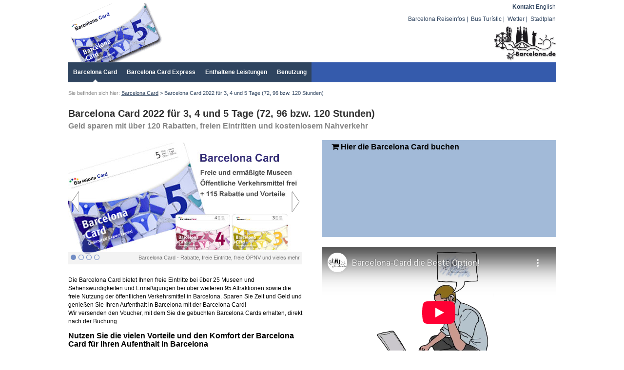

--- FILE ---
content_type: text/html
request_url: https://www.barcelona-card.com/de/
body_size: 5463
content:
<!DOCTYPE HTML PUBLIC "-//W3C//DTD HTML 4.01 Transitional//EN">
<html>
<head>
<title>Barcelona Card bietet freie Eintritte, Rabatte und kostenloses &Ouml;PNV</title>
<meta http-equiv="Content-Type" content="text/html; charset=utf-8">
<meta name="copyright" content="Barcelona.de Tourist Info" />
<meta name="description" content="Geld sparen mit �ber 120 Rabatten, freie Eintritte und kostenlosem Nahverkehr. Hier die Barcelona Card buchen." />
<meta name="robots" content="index, follow">
<link href="https://www.barcelona.de/common/font-awesome.min.css" rel="stylesheet">
<link rel="stylesheet" type="text/css" href="../css/css2.css" media="screen"/>
<link rel="stylesheet" type="text/css" href="../css/jquery-ui.css" media="screen"/>
<link rel="stylesheet" type="text/css" href="../css/print1.css" media="print"/>
<link rel="shortcut icon" type="image/x-icon" href="https://www.barcelona-card.de/favicon.ico">
<script src="https://www.barcelona.de/scripts/jquery.min.js"></script>
<script src="https://www.barcelona-card.de/scripts/c.js"></script>
<script src="https://www.barcelona.de/scripts/common.js"></script>
<script>window.jQuery || document.write('<script src="jquery.js">\x3C/script>')</script>
<script>if(document.cookie.indexOf("origin") == -1) { document.cookie = 'origin=c:de;expires=;domain=.barcelona-card.de;path=/'; }</script>
<meta name="language" content="de" />
<link rel="alternate" type="text/html" href="https://www.barcelona-card.com/en/index.html" hreflang="en" lang="en" title="Barcelona Card 2022" />
<link rel="canonical" href="https://www.barcelona-card.de/de/index.html" /></head>
<body id="color_1">
<a name="top"></a>
<div id="overall">
<!-- no_search_start -->

<div id="header">
  <div id="head-logo">
    <a href="./" class="head-logo"><img src="https://www.barcelona-card.de/images/gfx/barcelona-card-logo.gif" title="Barcelona Card Startseite" alt="Barcelona Card Startseite" /></a>
  </div>
  <div id="quicklinks">
    <b><a href="https://www.barcelona.de/de/kontakt.html" target="_blank">Kontakt</a></b>
  <a href="https://www.barcelona-card.com/en/index.html" hreflang="en" lang="en">English</a>  </div>
  <div id="toplinks">
    <a href="https://www.barcelona.de/" target="_blank">Barcelona Reiseinfos</a>&nbsp;|&nbsp;
    <a href="https://www.barcelona.de/de/barcelona-touristenbus.html" target="_blank">Bus Tur&#237;stic</a>&nbsp;|&nbsp;
    <a href="https://www.barcelona.de/de/barcelona-wetter-vorhersage.html" target="_blank">Wetter</a>&nbsp;|&nbsp;
    <a href="https://www.barcelona.de/de/barcelona-stadtplan.html" target="_blank">Stadtplan</a>
  <br>
    <a href="https://www.barcelona.de" target="_blank"><img src="https://www.barcelona-card.de/images/gfx/barcelona-logo.jpg" title="Barcelona-Card.de ist ein Service von Barcelona.de" alt="Barcelona-Card.de ist ein Service von Barcelona.de" style="float:right;margin-top:8px;display:block"/></a>
  </div>

</div>

<!-- Menubar Start -->
    <div id="menumain" style="background-color:#355bac">
      <ul id="navigation">
<li class="selected" id="nav_color_1"><a href="index.html" class="selected linksub_0">Barcelona Card</a><ul class="submenu"></ul>        </li><li id="nav_color_1"><a href="barcelona-card-express.html" class="linksub_1">Barcelona Card Express</a><ul class="submenu"></ul>        </li><li id="nav_color_1"><a href="barcelona-card-leistungen.html" class="linksub_2">Enthaltene Leistungen</a><ul class="submenu"><li><a href="barcelona-card-oeffentliche-verkehrsmittel.html">&Ouml;ffentliche Verkehrsmittel</a></li><li><a href="barcelona-card-freier-eintritt-museen.html">Museen und Sehensw&uuml;rdigkeiten</a></li><li><a href="barcelona-card-besuche-fuehrungen.html">Besuche und F&uuml;hrungen</a></li><li><a href="barcelona-card-unterhaltung-veranstaltungen.html">Unterhaltung und Veranstaltungen</a></li><li><a href="barcelona-card-geschaefte.html">Sonstiges</a></li></ul>        </li><li id="nav_color_1"><a href="anleitung-barcelona-card.html" class="linksub_3">Benutzung</a><ul class="submenu"></ul>        </li>      </ul>
    </div>
<script>
  $(document).ready(function() {
    // Show then hide flyout menu on hover
    $('#menumain ul > li').hover(function () {
        $('#content2Col').stop(true,true).delay(200).fadeTo('slow', '0.4');
        $(this).children('ul').stop(true,true).delay(500).slideDown(500);
    }, function () {
        $('#content2Col').stop(true,true).delay(100).fadeTo('slow', '1');
        $(this).children('ul').stop(true,true).delay(200).slideUp(500);
    });
  });
</script>
<!-- Menubar End -->

<div id="breadcrump"><span id="urhere">
  Sie befinden sich hier: </span>
			<a href="index.html">Barcelona Card</a>

 &gt; Barcelona Card 2022 f&uuml;r 3, 4 und 5 Tage (72, 96 bzw. 120 Stunden)</div>
<div id="content2col">
	    
<h1>Barcelona Card 2022 f&uuml;r 3, 4 und 5 Tage (72, 96 bzw. 120 Stunden)</h1>
<h2 id="subtitle">Geld sparen mit &uuml;ber 120 Rabatten, freien Eintritten und kostenlosem Nahverkehr</h2><div class="left">
		    <script type="text/javascript">
      document.write('<div class="pic pic_1" style="height:250px">');
        document.write('<div id="Slideshow_1"></div>');
                document.write('<div id="arrow_left_1" class="arrow_left" style="padding:100px 150px 82px 0" onclick="imgShow_1(4)"><img src="https://www.barcelona-card.de/images/gfx/gallery_icon_arrow_left.png" id="prev_button"></div>');
        document.write('<div id="arrow_right_1" class="arrow_right" style="padding:100px 0 82px 150px" onclick="imgShow_1(2)"><img src="https://www.barcelona-card.de/images/gfx/gallery_icon_arrow_right.png" id="next_button"></div>');
                document.write('<div class="imgSlideshow" id="imgSlideshow_1"></div>');
        document.write('<div class="picnav"><p style="height:15px;margin-top:0"> <span id="link_1_0" onclick="imgShow_1(1)"><img src="https://www.barcelona-card.de/images/gfx/gallery_icon_1_0.png"></span><span id="link_1_1" onclick="imgShow_1(2)"><img src="https://www.barcelona-card.de/images/gfx/gallery_icon_1_0.png"></span><span id="link_1_2" onclick="imgShow_1(3)"><img src="https://www.barcelona-card.de/images/gfx/gallery_icon_1_0.png"></span><span id="link_1_3" onclick="imgShow_1(4)"><img src="https://www.barcelona-card.de/images/gfx/gallery_icon_1_0.png"></span>&nbsp;&nbsp;&nbsp;&nbsp;<span class="imgDescr" id="imgDescr_1"></span></p>');
        document.write('</div>');
      document.write('</div>');
    </script>
    <noscript>
      <div class="pic pic_1">
        <img src="https://www.barcelona-card.de/images/barcelona-card/480-barcelona-card.jpg" alt="Barcelona Card - Rabatte, freie Eintritte, freie ÖPNV und vieles mehr" />
        <div><p>Barcelona Card - Rabatte, freie Eintritte, freie ÖPNV und vieles mehr</p></div>
      </div>
    </noscript>

    <script type="text/javascript">
    var imgSlideshow_1 = new Array(4);
    var imgDescrSlideshow_1 = new Array(4);
    var imgAltTxtSlideshow_1 = new Array(4);

                    imgSlideshow_1[0]= "https://www.barcelona-card.de/images/barcelona-card/480-barcelona-card.jpg";
        imgDescrSlideshow_1[0]= "Barcelona Card - Rabatte, freie Eintritte, freie ÖPNV und vieles mehr";
        imgAltTxtSlideshow_1[0]= "Barcelona Card - Rabatte, freie Eintritte, freie ÖPNV und vieles mehr";
                    imgSlideshow_1[1]= "https://www.barcelona-card.de/images/mobilitaet/480-oeffentliche-verkehrsmittel-barcelona.jpg";
        imgDescrSlideshow_1[1]= "Freie Nutzung von Metro, Tram, Busse und Transfer vom Flughafen";
        imgAltTxtSlideshow_1[1]= "Mit der Barcelona Card freie Nutzung von Metro, Tram und Bussen und Transfer vom Flughafen";
                    imgSlideshow_1[2]= "https://www.barcelona-card.de/images/sightseeing/480-museu-historia-ciutat.jpg";
        imgDescrSlideshow_1[2]= "Freie und ermäßigte Eintritte zu vielen Sehenswürdigkeiten";
        imgAltTxtSlideshow_1[2]= "Mit der Barcelona Card freie und ermäßigte Eintritte zu vielen Sehenswürdigkeiten";
                    imgSlideshow_1[3]= "https://www.barcelona-card.de/images/restaurants/480-restaurant-barcelona.jpg";
        imgDescrSlideshow_1[3]= "Rabatte in Restaurants und Geschäften";
        imgAltTxtSlideshow_1[3]= "Mit der Barcelona Card erhalten Sie viele Rabatte in Restaurants und Geschäften";
    
    function imgShow_1(number) {
        maxnumbers = 4;
        nextnumber = number+1;
        number     = number-1;
        imgDeSelected_1();
        imgSelected_1(number);
        var imagesTxt= imgSlideshow_1[number];
        var images= imagesTxt.split(",");

        var contenidoDiv="<img src="+images[0]+" alt=\""+imgAltTxtSlideshow_1[number]+"\" title=\""+imgAltTxtSlideshow_1[number]+"\" class='margin0' height='250' width='480' />";
        if(images.length>1) contenidoDiv+="<img src="+images[1]+" alt='"+imgDescrSlideshow_1[number]+"' title='"+imgDescrSlideshow_1[number]+"'/>";
        document.getElementById("imgSlideshow_1").innerHTML=contenidoDiv;
        document.getElementById("imgDescr_1").innerHTML=imgDescrSlideshow_1[number];
        if(number == 0) { number = maxnumbers; }
        if(nextnumber > maxnumbers) { nextnumber = 1; }
        if(document.getElementById("arrow_left_1")) document.getElementById("arrow_left_1").setAttribute('onclick', 'imgShow_1('+number+');');
        if(document.getElementById("arrow_right_1")) document.getElementById("arrow_right_1").setAttribute('onclick', 'imgShow_1('+nextnumber+');');
    }

    function imgDeSelected_1(){
        var numImgs=imgSlideshow_1.length;
        if(numImgs > 1) {
            for(i=0;i<numImgs;i++) {
                url="link_1_"+i;
                document.getElementById(url).className="imgDeSelectedSlideshow_1";
                document.getElementById(url).innerHTML = '<img style="margin-top:0 !important" src="https://www.barcelona-card.de/images/gfx/gallery_icon_1_0.png">';
            }
        }
    }

    function imgSelected_1(number){
        var numImgs=imgSlideshow_1.length;
        var url="link_1_"+number;

        if(numImgs > 1) {
            document.getElementById(url).className="imgSelectedSlideshow_1";
            document.getElementById(url).innerHTML = '<img style="margin-top:0 !important" src="https://www.barcelona-card.de/images/gfx/gallery_icon_1_1.png">';
        }
    }
    imgShow_1(1);
    </script>
    <br style="clear:both"/>
			<div class="textblock">
				<p>Die Barcelona Card bietet Ihnen freie Eintritte bei &uuml;ber 25 Museen und Sehensw&uuml;rdigkeiten und Erm&auml;&szlig;igungen bei &uuml;ber weiteren 95 Attraktionen sowie die freie Nutzung der &ouml;ffentlichen Verkehrsmittel in Barcelona. Sparen Sie Zeit und Geld und genie&szlig;en Sie Ihren Aufenthalt in Barcelona mit der Barcelona Card!<br />Wir versenden den Voucher, mit dem Sie die gebuchten Barcelona Cards erhalten, direkt nach der Buchung.</p><h2>Nutzen Sie die vielen Vorteile und den Komfort der Barcelona Card f&uuml;r Ihren Aufenthalt in Barcelona</h2><table><tbody><tr valign="top"><td><strong>Warum?</strong></td><td>Die Barcelona Card spart Ihnen Zeit und Geld w&auml;hrend Ihres Besuches in Barcelona und macht den Aufenthalt einfacher.</td></tr><tr valign="top"><td><strong>Was?</strong></td><td>Mit der Barcelona Card erhalten Sie freie Nutzung der &Ouml;PNV, freie Eintritte zu Museen ohne Schlange stehen, erm&auml;&szlig;igte Eintritte zu Sehensw&uuml;rdigkeiten und viele weitere Verg&uuml;nstigungen.</td></tr><tr valign="top"><td><strong>Wie?</strong></td><td>Buchen Sie jetzt die Barcelona Card. Sie ist g&uuml;ltig f&uuml;r 3, 4, oder 5 Tage (72, 96 bzw. 120 Stunden) und wird mit der erstmaligen Nutzung aktiviert. Kaufen Sie die Barcelona Card jetzt und genie&szlig;en Sie&nbsp;Ihren Aufenthalt!</td></tr></tbody></table><p>&nbsp;</p><h2>Die Highlights der Barcelona Card</h2><p>Die Barcelona Card, perfekt f&uuml;r Ihren 3-, 4- oder 5-t&auml;gigen Aufenthalt in Barcelona (g&uuml;ltig f&uuml;r 72, 96 bzw. 120 Stunden ab erstmaliger Nutzung), bietet viele Vorteile. Die enthaltenen Leistungen der Barcelona Card finden Sie im Detail auf der <a href="barcelona-card-leistungen.html">Leistungs&uuml;bersicht</a>.</p><ul style="margin: 0;"><li>Freier Eintritt zu &uuml;ber 25 Attraktionen</li><li>Rabatte bei &uuml;ber 85 weiteren Museen, Freizeitaktivit&auml;ten, kulturellen Einrichtungen, Gesch&auml;ften, Kneipen und Restaurants</li><li>Freie Nutzung der &ouml;ffentlichen Verkehrsmittel: innerhalb des Stadtgebietes (Zone 1) Metro, Tram, Linienbusse, FGC (Katalanische Eisenbahn), RENFE (spanische Eisenbahn)</li><li>Kostenlose Zugfahrt und Bus 46&nbsp;vom Flughafen El Prat de Llobregat in die Innenstadt und zur&uuml;ck</li><li>Begleitheft mit Stadtplan, Metro-Plan und Beschreibung der Einrichtungen mit Erm&auml;&szlig;igungen</li><li>Die Barcelona Card ist&nbsp;f&uuml;r 3, 4 oder 5 Tage (72, 96 bzw. 120 Stunden ab erstmaliger Nutzung) erh&auml;ltlich. F&uuml;r einen 2-Tages Aufenthalt eignet sich die&nbsp;Barcelona Card Express.</li><li>Barcelona Card f&uuml;r Kinder: 4-12 Jahre</li></ul>			</div>

<h2>Begleitheft mit Informationen in folgenden Sprachen:</h2>
<p id="flags">
					<img src="https://www.barcelona.de/gfx/flags/deutsch.png" title="Deutsch" border="0" />			<img src="https://www.barcelona.de/gfx/flags/english.png" title="Englisch" border="0" />			<img src="https://www.barcelona.de/gfx/flags/france.png" title="Franz&ouml;sisch" border="0" />			<img src="https://www.barcelona.de/gfx/flags/espana.png" title="Spanisch" border="0" />			<img src="https://www.barcelona.de/gfx/flags/catalunya.png" title="Katalanisch" border="0" />			<img src="https://www.barcelona.de/gfx/flags/italia.png" title="Italienisch" border="0" />																												</p>				<div class="textblock">
				<h3>Beginn der G&uuml;ltigkeit der Barcelona Cards</h3><ul><li>Beginn der G&uuml;ltigkeit ist die erstmalige Nutzung der Card. Die Barcelona Card gilt dann f&uuml;r 72, 96 bzw. 120 Stunden.</li></ul>			</div>
</div>
<div class="right">
					<div class="textblock book">
				<h2 id="buchen"><i class="fa fa-shopping-cart" aria-hidden="true"></i> Hier die Barcelona Card buchen</h2><div data-tiqets-widget="discovery" data-cards-layout="responsive" data-content-type="product" data-partner="barcelonade" data-content-ids="975758,1014705,1012495" data-tq-campaign="de-barcelona-card">&nbsp;</div><script src="https://widgets.tiqets.com/loader.js" defer="defer"></script>			</div>
			<div class="textblock">
				<div class="video"><iframe src="https://www.youtube-nocookie.com/embed/f90gU-ud9xk?rel=0&modestbranding=1&" width="480" height="270" frameborder="0" allowfullscreen="allowfullscreen"></iframe><p style="background-color: #eee; text-align: right;">Die Barcelona Card, die beste Option</p></div>			</div>
			<div class="textblock">
				<div class="box infos" style="margin-top: 0px; border: thin solid #355BAC; background-color: #f1f5ff;"><h2>Unsere Garantie f&uuml;r Sie</h2><ul style="margin-left: 0; margin-bottom: 0;"><li>Direkte Online-Buchung: schnell und sicher</li><li>Voucher k&ouml;nnen auf dem Smartphone gezeigt werden</li><li>Keine Stornierungskosten</li></ul></div>			</div>
</div>
	<br clear="all" />
</div>
<div id="footer">
<div  align="right">
<img src="../images/gfx/sonne.gif" width="53px" height="30px" alt="" title="" style="padding-bottom:3px;">
</div>
<div id="slogan">
  <p><b>Barcelona-Card.de</b> - Geld sparen mit der Barcelona Card</p>
</div>
<div id="unten">
  <p>
    <b>Kundenservice</b><br />
    <a href="https://www.barcelona.de/de/kontakt.html" target="_blank"><b>Kontakt</b></a><br />
  </p>
  <p>
    <b>Rechtliches</b><br />
    <a href="impressum.html" target="_blank">Impressum</a><br />
    <a href="https://www.barcelona.de/de/nutzungsbedingungen-datenschutz.html" target="_blank">Datenschutzrichtlinien, Nutzungsbedingungen</a><br />
    <a href="https://www.barcelona.de/de/agb.html" target="_blank">Allgemeine Gesch&auml;ftsbedingungen (AGB)</a><br />
    <span style="color:#355BAC;">&copy; 1997-2022: Barcelona.de Tourist Info &amp; Distribution</span>       
  </p>
</div>
</div>
</div>
<script>
  (function(i,s,o,g,r,a,m){i['GoogleAnalyticsObject']=r;i[r]=i[r]||function(){
  (i[r].q=i[r].q||[]).push(arguments)},i[r].l=1*new Date();a=s.createElement(o),
  m=s.getElementsByTagName(o)[0];a.async=1;a.src=g;m.parentNode.insertBefore(a,m)
  })(window,document,'script','https://www.google-analytics.com/analytics.js','ga');
  ga('create', 'UA-647169-4', 'auto');
  ga('send', 'pageview');
</script>
</body>
</html>

--- FILE ---
content_type: text/html; charset=utf-8
request_url: https://www.youtube-nocookie.com/embed/f90gU-ud9xk?rel=0&modestbranding=1&
body_size: 47030
content:
<!DOCTYPE html><html lang="en" dir="ltr" data-cast-api-enabled="true"><head><meta name="viewport" content="width=device-width, initial-scale=1"><script nonce="XTdBiD-OGFdMTkFoYZAY7A">if ('undefined' == typeof Symbol || 'undefined' == typeof Symbol.iterator) {delete Array.prototype.entries;}</script><style name="www-roboto" nonce="3gHV3EFT-BuCxbd1uaN0NQ">@font-face{font-family:'Roboto';font-style:normal;font-weight:400;font-stretch:100%;src:url(//fonts.gstatic.com/s/roboto/v48/KFO7CnqEu92Fr1ME7kSn66aGLdTylUAMa3GUBHMdazTgWw.woff2)format('woff2');unicode-range:U+0460-052F,U+1C80-1C8A,U+20B4,U+2DE0-2DFF,U+A640-A69F,U+FE2E-FE2F;}@font-face{font-family:'Roboto';font-style:normal;font-weight:400;font-stretch:100%;src:url(//fonts.gstatic.com/s/roboto/v48/KFO7CnqEu92Fr1ME7kSn66aGLdTylUAMa3iUBHMdazTgWw.woff2)format('woff2');unicode-range:U+0301,U+0400-045F,U+0490-0491,U+04B0-04B1,U+2116;}@font-face{font-family:'Roboto';font-style:normal;font-weight:400;font-stretch:100%;src:url(//fonts.gstatic.com/s/roboto/v48/KFO7CnqEu92Fr1ME7kSn66aGLdTylUAMa3CUBHMdazTgWw.woff2)format('woff2');unicode-range:U+1F00-1FFF;}@font-face{font-family:'Roboto';font-style:normal;font-weight:400;font-stretch:100%;src:url(//fonts.gstatic.com/s/roboto/v48/KFO7CnqEu92Fr1ME7kSn66aGLdTylUAMa3-UBHMdazTgWw.woff2)format('woff2');unicode-range:U+0370-0377,U+037A-037F,U+0384-038A,U+038C,U+038E-03A1,U+03A3-03FF;}@font-face{font-family:'Roboto';font-style:normal;font-weight:400;font-stretch:100%;src:url(//fonts.gstatic.com/s/roboto/v48/KFO7CnqEu92Fr1ME7kSn66aGLdTylUAMawCUBHMdazTgWw.woff2)format('woff2');unicode-range:U+0302-0303,U+0305,U+0307-0308,U+0310,U+0312,U+0315,U+031A,U+0326-0327,U+032C,U+032F-0330,U+0332-0333,U+0338,U+033A,U+0346,U+034D,U+0391-03A1,U+03A3-03A9,U+03B1-03C9,U+03D1,U+03D5-03D6,U+03F0-03F1,U+03F4-03F5,U+2016-2017,U+2034-2038,U+203C,U+2040,U+2043,U+2047,U+2050,U+2057,U+205F,U+2070-2071,U+2074-208E,U+2090-209C,U+20D0-20DC,U+20E1,U+20E5-20EF,U+2100-2112,U+2114-2115,U+2117-2121,U+2123-214F,U+2190,U+2192,U+2194-21AE,U+21B0-21E5,U+21F1-21F2,U+21F4-2211,U+2213-2214,U+2216-22FF,U+2308-230B,U+2310,U+2319,U+231C-2321,U+2336-237A,U+237C,U+2395,U+239B-23B7,U+23D0,U+23DC-23E1,U+2474-2475,U+25AF,U+25B3,U+25B7,U+25BD,U+25C1,U+25CA,U+25CC,U+25FB,U+266D-266F,U+27C0-27FF,U+2900-2AFF,U+2B0E-2B11,U+2B30-2B4C,U+2BFE,U+3030,U+FF5B,U+FF5D,U+1D400-1D7FF,U+1EE00-1EEFF;}@font-face{font-family:'Roboto';font-style:normal;font-weight:400;font-stretch:100%;src:url(//fonts.gstatic.com/s/roboto/v48/KFO7CnqEu92Fr1ME7kSn66aGLdTylUAMaxKUBHMdazTgWw.woff2)format('woff2');unicode-range:U+0001-000C,U+000E-001F,U+007F-009F,U+20DD-20E0,U+20E2-20E4,U+2150-218F,U+2190,U+2192,U+2194-2199,U+21AF,U+21E6-21F0,U+21F3,U+2218-2219,U+2299,U+22C4-22C6,U+2300-243F,U+2440-244A,U+2460-24FF,U+25A0-27BF,U+2800-28FF,U+2921-2922,U+2981,U+29BF,U+29EB,U+2B00-2BFF,U+4DC0-4DFF,U+FFF9-FFFB,U+10140-1018E,U+10190-1019C,U+101A0,U+101D0-101FD,U+102E0-102FB,U+10E60-10E7E,U+1D2C0-1D2D3,U+1D2E0-1D37F,U+1F000-1F0FF,U+1F100-1F1AD,U+1F1E6-1F1FF,U+1F30D-1F30F,U+1F315,U+1F31C,U+1F31E,U+1F320-1F32C,U+1F336,U+1F378,U+1F37D,U+1F382,U+1F393-1F39F,U+1F3A7-1F3A8,U+1F3AC-1F3AF,U+1F3C2,U+1F3C4-1F3C6,U+1F3CA-1F3CE,U+1F3D4-1F3E0,U+1F3ED,U+1F3F1-1F3F3,U+1F3F5-1F3F7,U+1F408,U+1F415,U+1F41F,U+1F426,U+1F43F,U+1F441-1F442,U+1F444,U+1F446-1F449,U+1F44C-1F44E,U+1F453,U+1F46A,U+1F47D,U+1F4A3,U+1F4B0,U+1F4B3,U+1F4B9,U+1F4BB,U+1F4BF,U+1F4C8-1F4CB,U+1F4D6,U+1F4DA,U+1F4DF,U+1F4E3-1F4E6,U+1F4EA-1F4ED,U+1F4F7,U+1F4F9-1F4FB,U+1F4FD-1F4FE,U+1F503,U+1F507-1F50B,U+1F50D,U+1F512-1F513,U+1F53E-1F54A,U+1F54F-1F5FA,U+1F610,U+1F650-1F67F,U+1F687,U+1F68D,U+1F691,U+1F694,U+1F698,U+1F6AD,U+1F6B2,U+1F6B9-1F6BA,U+1F6BC,U+1F6C6-1F6CF,U+1F6D3-1F6D7,U+1F6E0-1F6EA,U+1F6F0-1F6F3,U+1F6F7-1F6FC,U+1F700-1F7FF,U+1F800-1F80B,U+1F810-1F847,U+1F850-1F859,U+1F860-1F887,U+1F890-1F8AD,U+1F8B0-1F8BB,U+1F8C0-1F8C1,U+1F900-1F90B,U+1F93B,U+1F946,U+1F984,U+1F996,U+1F9E9,U+1FA00-1FA6F,U+1FA70-1FA7C,U+1FA80-1FA89,U+1FA8F-1FAC6,U+1FACE-1FADC,U+1FADF-1FAE9,U+1FAF0-1FAF8,U+1FB00-1FBFF;}@font-face{font-family:'Roboto';font-style:normal;font-weight:400;font-stretch:100%;src:url(//fonts.gstatic.com/s/roboto/v48/KFO7CnqEu92Fr1ME7kSn66aGLdTylUAMa3OUBHMdazTgWw.woff2)format('woff2');unicode-range:U+0102-0103,U+0110-0111,U+0128-0129,U+0168-0169,U+01A0-01A1,U+01AF-01B0,U+0300-0301,U+0303-0304,U+0308-0309,U+0323,U+0329,U+1EA0-1EF9,U+20AB;}@font-face{font-family:'Roboto';font-style:normal;font-weight:400;font-stretch:100%;src:url(//fonts.gstatic.com/s/roboto/v48/KFO7CnqEu92Fr1ME7kSn66aGLdTylUAMa3KUBHMdazTgWw.woff2)format('woff2');unicode-range:U+0100-02BA,U+02BD-02C5,U+02C7-02CC,U+02CE-02D7,U+02DD-02FF,U+0304,U+0308,U+0329,U+1D00-1DBF,U+1E00-1E9F,U+1EF2-1EFF,U+2020,U+20A0-20AB,U+20AD-20C0,U+2113,U+2C60-2C7F,U+A720-A7FF;}@font-face{font-family:'Roboto';font-style:normal;font-weight:400;font-stretch:100%;src:url(//fonts.gstatic.com/s/roboto/v48/KFO7CnqEu92Fr1ME7kSn66aGLdTylUAMa3yUBHMdazQ.woff2)format('woff2');unicode-range:U+0000-00FF,U+0131,U+0152-0153,U+02BB-02BC,U+02C6,U+02DA,U+02DC,U+0304,U+0308,U+0329,U+2000-206F,U+20AC,U+2122,U+2191,U+2193,U+2212,U+2215,U+FEFF,U+FFFD;}@font-face{font-family:'Roboto';font-style:normal;font-weight:500;font-stretch:100%;src:url(//fonts.gstatic.com/s/roboto/v48/KFO7CnqEu92Fr1ME7kSn66aGLdTylUAMa3GUBHMdazTgWw.woff2)format('woff2');unicode-range:U+0460-052F,U+1C80-1C8A,U+20B4,U+2DE0-2DFF,U+A640-A69F,U+FE2E-FE2F;}@font-face{font-family:'Roboto';font-style:normal;font-weight:500;font-stretch:100%;src:url(//fonts.gstatic.com/s/roboto/v48/KFO7CnqEu92Fr1ME7kSn66aGLdTylUAMa3iUBHMdazTgWw.woff2)format('woff2');unicode-range:U+0301,U+0400-045F,U+0490-0491,U+04B0-04B1,U+2116;}@font-face{font-family:'Roboto';font-style:normal;font-weight:500;font-stretch:100%;src:url(//fonts.gstatic.com/s/roboto/v48/KFO7CnqEu92Fr1ME7kSn66aGLdTylUAMa3CUBHMdazTgWw.woff2)format('woff2');unicode-range:U+1F00-1FFF;}@font-face{font-family:'Roboto';font-style:normal;font-weight:500;font-stretch:100%;src:url(//fonts.gstatic.com/s/roboto/v48/KFO7CnqEu92Fr1ME7kSn66aGLdTylUAMa3-UBHMdazTgWw.woff2)format('woff2');unicode-range:U+0370-0377,U+037A-037F,U+0384-038A,U+038C,U+038E-03A1,U+03A3-03FF;}@font-face{font-family:'Roboto';font-style:normal;font-weight:500;font-stretch:100%;src:url(//fonts.gstatic.com/s/roboto/v48/KFO7CnqEu92Fr1ME7kSn66aGLdTylUAMawCUBHMdazTgWw.woff2)format('woff2');unicode-range:U+0302-0303,U+0305,U+0307-0308,U+0310,U+0312,U+0315,U+031A,U+0326-0327,U+032C,U+032F-0330,U+0332-0333,U+0338,U+033A,U+0346,U+034D,U+0391-03A1,U+03A3-03A9,U+03B1-03C9,U+03D1,U+03D5-03D6,U+03F0-03F1,U+03F4-03F5,U+2016-2017,U+2034-2038,U+203C,U+2040,U+2043,U+2047,U+2050,U+2057,U+205F,U+2070-2071,U+2074-208E,U+2090-209C,U+20D0-20DC,U+20E1,U+20E5-20EF,U+2100-2112,U+2114-2115,U+2117-2121,U+2123-214F,U+2190,U+2192,U+2194-21AE,U+21B0-21E5,U+21F1-21F2,U+21F4-2211,U+2213-2214,U+2216-22FF,U+2308-230B,U+2310,U+2319,U+231C-2321,U+2336-237A,U+237C,U+2395,U+239B-23B7,U+23D0,U+23DC-23E1,U+2474-2475,U+25AF,U+25B3,U+25B7,U+25BD,U+25C1,U+25CA,U+25CC,U+25FB,U+266D-266F,U+27C0-27FF,U+2900-2AFF,U+2B0E-2B11,U+2B30-2B4C,U+2BFE,U+3030,U+FF5B,U+FF5D,U+1D400-1D7FF,U+1EE00-1EEFF;}@font-face{font-family:'Roboto';font-style:normal;font-weight:500;font-stretch:100%;src:url(//fonts.gstatic.com/s/roboto/v48/KFO7CnqEu92Fr1ME7kSn66aGLdTylUAMaxKUBHMdazTgWw.woff2)format('woff2');unicode-range:U+0001-000C,U+000E-001F,U+007F-009F,U+20DD-20E0,U+20E2-20E4,U+2150-218F,U+2190,U+2192,U+2194-2199,U+21AF,U+21E6-21F0,U+21F3,U+2218-2219,U+2299,U+22C4-22C6,U+2300-243F,U+2440-244A,U+2460-24FF,U+25A0-27BF,U+2800-28FF,U+2921-2922,U+2981,U+29BF,U+29EB,U+2B00-2BFF,U+4DC0-4DFF,U+FFF9-FFFB,U+10140-1018E,U+10190-1019C,U+101A0,U+101D0-101FD,U+102E0-102FB,U+10E60-10E7E,U+1D2C0-1D2D3,U+1D2E0-1D37F,U+1F000-1F0FF,U+1F100-1F1AD,U+1F1E6-1F1FF,U+1F30D-1F30F,U+1F315,U+1F31C,U+1F31E,U+1F320-1F32C,U+1F336,U+1F378,U+1F37D,U+1F382,U+1F393-1F39F,U+1F3A7-1F3A8,U+1F3AC-1F3AF,U+1F3C2,U+1F3C4-1F3C6,U+1F3CA-1F3CE,U+1F3D4-1F3E0,U+1F3ED,U+1F3F1-1F3F3,U+1F3F5-1F3F7,U+1F408,U+1F415,U+1F41F,U+1F426,U+1F43F,U+1F441-1F442,U+1F444,U+1F446-1F449,U+1F44C-1F44E,U+1F453,U+1F46A,U+1F47D,U+1F4A3,U+1F4B0,U+1F4B3,U+1F4B9,U+1F4BB,U+1F4BF,U+1F4C8-1F4CB,U+1F4D6,U+1F4DA,U+1F4DF,U+1F4E3-1F4E6,U+1F4EA-1F4ED,U+1F4F7,U+1F4F9-1F4FB,U+1F4FD-1F4FE,U+1F503,U+1F507-1F50B,U+1F50D,U+1F512-1F513,U+1F53E-1F54A,U+1F54F-1F5FA,U+1F610,U+1F650-1F67F,U+1F687,U+1F68D,U+1F691,U+1F694,U+1F698,U+1F6AD,U+1F6B2,U+1F6B9-1F6BA,U+1F6BC,U+1F6C6-1F6CF,U+1F6D3-1F6D7,U+1F6E0-1F6EA,U+1F6F0-1F6F3,U+1F6F7-1F6FC,U+1F700-1F7FF,U+1F800-1F80B,U+1F810-1F847,U+1F850-1F859,U+1F860-1F887,U+1F890-1F8AD,U+1F8B0-1F8BB,U+1F8C0-1F8C1,U+1F900-1F90B,U+1F93B,U+1F946,U+1F984,U+1F996,U+1F9E9,U+1FA00-1FA6F,U+1FA70-1FA7C,U+1FA80-1FA89,U+1FA8F-1FAC6,U+1FACE-1FADC,U+1FADF-1FAE9,U+1FAF0-1FAF8,U+1FB00-1FBFF;}@font-face{font-family:'Roboto';font-style:normal;font-weight:500;font-stretch:100%;src:url(//fonts.gstatic.com/s/roboto/v48/KFO7CnqEu92Fr1ME7kSn66aGLdTylUAMa3OUBHMdazTgWw.woff2)format('woff2');unicode-range:U+0102-0103,U+0110-0111,U+0128-0129,U+0168-0169,U+01A0-01A1,U+01AF-01B0,U+0300-0301,U+0303-0304,U+0308-0309,U+0323,U+0329,U+1EA0-1EF9,U+20AB;}@font-face{font-family:'Roboto';font-style:normal;font-weight:500;font-stretch:100%;src:url(//fonts.gstatic.com/s/roboto/v48/KFO7CnqEu92Fr1ME7kSn66aGLdTylUAMa3KUBHMdazTgWw.woff2)format('woff2');unicode-range:U+0100-02BA,U+02BD-02C5,U+02C7-02CC,U+02CE-02D7,U+02DD-02FF,U+0304,U+0308,U+0329,U+1D00-1DBF,U+1E00-1E9F,U+1EF2-1EFF,U+2020,U+20A0-20AB,U+20AD-20C0,U+2113,U+2C60-2C7F,U+A720-A7FF;}@font-face{font-family:'Roboto';font-style:normal;font-weight:500;font-stretch:100%;src:url(//fonts.gstatic.com/s/roboto/v48/KFO7CnqEu92Fr1ME7kSn66aGLdTylUAMa3yUBHMdazQ.woff2)format('woff2');unicode-range:U+0000-00FF,U+0131,U+0152-0153,U+02BB-02BC,U+02C6,U+02DA,U+02DC,U+0304,U+0308,U+0329,U+2000-206F,U+20AC,U+2122,U+2191,U+2193,U+2212,U+2215,U+FEFF,U+FFFD;}</style><script name="www-roboto" nonce="XTdBiD-OGFdMTkFoYZAY7A">if (document.fonts && document.fonts.load) {document.fonts.load("400 10pt Roboto", "E"); document.fonts.load("500 10pt Roboto", "E");}</script><link rel="stylesheet" href="/s/player/b95b0e7a/www-player.css" name="www-player" nonce="3gHV3EFT-BuCxbd1uaN0NQ"><style nonce="3gHV3EFT-BuCxbd1uaN0NQ">html {overflow: hidden;}body {font: 12px Roboto, Arial, sans-serif; background-color: #000; color: #fff; height: 100%; width: 100%; overflow: hidden; position: absolute; margin: 0; padding: 0;}#player {width: 100%; height: 100%;}h1 {text-align: center; color: #fff;}h3 {margin-top: 6px; margin-bottom: 3px;}.player-unavailable {position: absolute; top: 0; left: 0; right: 0; bottom: 0; padding: 25px; font-size: 13px; background: url(/img/meh7.png) 50% 65% no-repeat;}.player-unavailable .message {text-align: left; margin: 0 -5px 15px; padding: 0 5px 14px; border-bottom: 1px solid #888; font-size: 19px; font-weight: normal;}.player-unavailable a {color: #167ac6; text-decoration: none;}</style><script nonce="XTdBiD-OGFdMTkFoYZAY7A">var ytcsi={gt:function(n){n=(n||"")+"data_";return ytcsi[n]||(ytcsi[n]={tick:{},info:{},gel:{preLoggedGelInfos:[]}})},now:window.performance&&window.performance.timing&&window.performance.now&&window.performance.timing.navigationStart?function(){return window.performance.timing.navigationStart+window.performance.now()}:function(){return(new Date).getTime()},tick:function(l,t,n){var ticks=ytcsi.gt(n).tick;var v=t||ytcsi.now();if(ticks[l]){ticks["_"+l]=ticks["_"+l]||[ticks[l]];ticks["_"+l].push(v)}ticks[l]=
v},info:function(k,v,n){ytcsi.gt(n).info[k]=v},infoGel:function(p,n){ytcsi.gt(n).gel.preLoggedGelInfos.push(p)},setStart:function(t,n){ytcsi.tick("_start",t,n)}};
(function(w,d){function isGecko(){if(!w.navigator)return false;try{if(w.navigator.userAgentData&&w.navigator.userAgentData.brands&&w.navigator.userAgentData.brands.length){var brands=w.navigator.userAgentData.brands;var i=0;for(;i<brands.length;i++)if(brands[i]&&brands[i].brand==="Firefox")return true;return false}}catch(e){setTimeout(function(){throw e;})}if(!w.navigator.userAgent)return false;var ua=w.navigator.userAgent;return ua.indexOf("Gecko")>0&&ua.toLowerCase().indexOf("webkit")<0&&ua.indexOf("Edge")<
0&&ua.indexOf("Trident")<0&&ua.indexOf("MSIE")<0}ytcsi.setStart(w.performance?w.performance.timing.responseStart:null);var isPrerender=(d.visibilityState||d.webkitVisibilityState)=="prerender";var vName=!d.visibilityState&&d.webkitVisibilityState?"webkitvisibilitychange":"visibilitychange";if(isPrerender){var startTick=function(){ytcsi.setStart();d.removeEventListener(vName,startTick)};d.addEventListener(vName,startTick,false)}if(d.addEventListener)d.addEventListener(vName,function(){ytcsi.tick("vc")},
false);if(isGecko()){var isHidden=(d.visibilityState||d.webkitVisibilityState)=="hidden";if(isHidden)ytcsi.tick("vc")}var slt=function(el,t){setTimeout(function(){var n=ytcsi.now();el.loadTime=n;if(el.slt)el.slt()},t)};w.__ytRIL=function(el){if(!el.getAttribute("data-thumb"))if(w.requestAnimationFrame)w.requestAnimationFrame(function(){slt(el,0)});else slt(el,16)}})(window,document);
</script><script nonce="XTdBiD-OGFdMTkFoYZAY7A">var ytcfg={d:function(){return window.yt&&yt.config_||ytcfg.data_||(ytcfg.data_={})},get:function(k,o){return k in ytcfg.d()?ytcfg.d()[k]:o},set:function(){var a=arguments;if(a.length>1)ytcfg.d()[a[0]]=a[1];else{var k;for(k in a[0])ytcfg.d()[k]=a[0][k]}}};
ytcfg.set({"CLIENT_CANARY_STATE":"none","DEVICE":"cbr\u003dChrome\u0026cbrand\u003dapple\u0026cbrver\u003d131.0.0.0\u0026ceng\u003dWebKit\u0026cengver\u003d537.36\u0026cos\u003dMacintosh\u0026cosver\u003d10_15_7\u0026cplatform\u003dDESKTOP","EVENT_ID":"ogduac-SPKezvPEPzM2X0QY","EXPERIMENT_FLAGS":{"ab_det_apm":true,"ab_det_el_h":true,"ab_det_em_inj":true,"ab_l_sig_st":true,"ab_l_sig_st_e":true,"action_companion_center_align_description":true,"allow_skip_networkless":true,"always_send_and_write":true,"att_web_record_metrics":true,"attmusi":true,"c3_enable_button_impression_logging":true,"c3_watch_page_component":true,"cancel_pending_navs":true,"clean_up_manual_attribution_header":true,"config_age_report_killswitch":true,"cow_optimize_idom_compat":true,"csi_config_handling_infra":true,"csi_on_gel":true,"delhi_mweb_colorful_sd":true,"delhi_mweb_colorful_sd_v2":true,"deprecate_csi_has_info":true,"deprecate_pair_servlet_enabled":true,"desktop_sparkles_light_cta_button":true,"disable_cached_masthead_data":true,"disable_child_node_auto_formatted_strings":true,"disable_enf_isd":true,"disable_log_to_visitor_layer":true,"disable_pacf_logging_for_memory_limited_tv":true,"embeds_enable_eid_enforcement_for_youtube":true,"embeds_enable_info_panel_dismissal":true,"embeds_enable_pfp_always_unbranded":true,"embeds_muted_autoplay_sound_fix":true,"embeds_serve_es6_client":true,"embeds_web_nwl_disable_nocookie":true,"embeds_web_updated_shorts_definition_fix":true,"enable_active_view_display_ad_renderer_web_home":true,"enable_ad_disclosure_banner_a11y_fix":true,"enable_chips_shelf_view_model_fully_reactive":true,"enable_client_creator_goal_ticker_bar_revamp":true,"enable_client_only_wiz_direct_reactions":true,"enable_client_sli_logging":true,"enable_client_streamz_web":true,"enable_client_ve_spec":true,"enable_cloud_save_error_popup_after_retry":true,"enable_cookie_reissue_iframe":true,"enable_dai_sdf_h5_preroll":true,"enable_datasync_id_header_in_web_vss_pings":true,"enable_default_mono_cta_migration_web_client":true,"enable_dma_post_enforcement":true,"enable_docked_chat_messages":true,"enable_entity_store_from_dependency_injection":true,"enable_inline_muted_playback_on_web_search":true,"enable_inline_muted_playback_on_web_search_for_vdc":true,"enable_inline_muted_playback_on_web_search_for_vdcb":true,"enable_is_extended_monitoring":true,"enable_is_mini_app_page_active_bugfix":true,"enable_live_overlay_feed_in_live_chat":true,"enable_logging_first_user_action_after_game_ready":true,"enable_ltc_param_fetch_from_innertube":true,"enable_masthead_mweb_padding_fix":true,"enable_menu_renderer_button_in_mweb_hclr":true,"enable_mini_app_command_handler_mweb_fix":true,"enable_mini_app_iframe_loaded_logging":true,"enable_mini_guide_downloads_item":true,"enable_mixed_direction_formatted_strings":true,"enable_mweb_livestream_ui_update":true,"enable_mweb_new_caption_language_picker":true,"enable_names_handles_account_switcher":true,"enable_network_request_logging_on_game_events":true,"enable_new_paid_product_placement":true,"enable_obtaining_ppn_query_param":true,"enable_open_in_new_tab_icon_for_short_dr_for_desktop_search":true,"enable_open_yt_content":true,"enable_origin_query_parameter_bugfix":true,"enable_pause_ads_on_ytv_html5":true,"enable_payments_purchase_manager":true,"enable_pdp_icon_prefetch":true,"enable_pl_r_si_fa":true,"enable_place_pivot_url":true,"enable_playable_a11y_label_with_badge_text":true,"enable_pv_screen_modern_text":true,"enable_removing_navbar_title_on_hashtag_page_mweb":true,"enable_resetting_scroll_position_on_flow_change":true,"enable_rta_manager":true,"enable_sdf_companion_h5":true,"enable_sdf_dai_h5_midroll":true,"enable_sdf_h5_endemic_mid_post_roll":true,"enable_sdf_on_h5_unplugged_vod_midroll":true,"enable_sdf_shorts_player_bytes_h5":true,"enable_sdk_performance_network_logging":true,"enable_sending_unwrapped_game_audio_as_serialized_metadata":true,"enable_sfv_effect_pivot_url":true,"enable_shorts_new_carousel":true,"enable_skip_ad_guidance_prompt":true,"enable_skippable_ads_for_unplugged_ad_pod":true,"enable_smearing_expansion_dai":true,"enable_third_party_info":true,"enable_time_out_messages":true,"enable_timeline_view_modern_transcript_fe":true,"enable_video_display_compact_button_group_for_desktop_search":true,"enable_watch_next_pause_autoplay_lact":true,"enable_web_home_top_landscape_image_layout_level_click":true,"enable_web_tiered_gel":true,"enable_window_constrained_buy_flow_dialog":true,"enable_wiz_queue_effect_and_on_init_initial_runs":true,"enable_ypc_spinners":true,"enable_yt_ata_iframe_authuser":true,"export_networkless_options":true,"export_player_version_to_ytconfig":true,"fill_single_video_with_notify_to_lasr":true,"fix_ad_miniplayer_controls_rendering":true,"fix_ads_tracking_for_swf_config_deprecation_mweb":true,"h5_companion_enable_adcpn_macro_substitution_for_click_pings":true,"h5_inplayer_enable_adcpn_macro_substitution_for_click_pings":true,"h5_reset_cache_and_filter_before_update_masthead":true,"hide_channel_creation_title_for_mweb":true,"high_ccv_client_side_caching_h5":true,"html5_log_trigger_events_with_debug_data":true,"html5_ssdai_enable_media_end_cue_range":true,"il_attach_cache_limit":true,"il_use_view_model_logging_context":true,"is_browser_support_for_webcam_streaming":true,"json_condensed_response":true,"kev_adb_pg":true,"kevlar_gel_error_routing":true,"kevlar_watch_cinematics":true,"live_chat_enable_controller_extraction":true,"live_chat_enable_rta_manager":true,"live_chat_increased_min_height":true,"log_click_with_layer_from_element_in_command_handler":true,"log_errors_through_nwl_on_retry":true,"mdx_enable_privacy_disclosure_ui":true,"mdx_load_cast_api_bootstrap_script":true,"medium_progress_bar_modification":true,"migrate_remaining_web_ad_badges_to_innertube":true,"mobile_account_menu_refresh":true,"mweb_a11y_enable_player_controls_invisible_toggle":true,"mweb_account_linking_noapp":true,"mweb_after_render_to_scheduler":true,"mweb_allow_modern_search_suggest_behavior":true,"mweb_animated_actions":true,"mweb_app_upsell_button_direct_to_app":true,"mweb_big_progress_bar":true,"mweb_c3_disable_carve_out":true,"mweb_c3_disable_carve_out_keep_external_links":true,"mweb_c3_enable_adaptive_signals":true,"mweb_c3_endscreen":true,"mweb_c3_endscreen_v2":true,"mweb_c3_library_page_enable_recent_shelf":true,"mweb_c3_remove_web_navigation_endpoint_data":true,"mweb_c3_use_canonical_from_player_response":true,"mweb_cinematic_watch":true,"mweb_command_handler":true,"mweb_delay_watch_initial_data":true,"mweb_disable_searchbar_scroll":true,"mweb_enable_fine_scrubbing_for_recs":true,"mweb_enable_keto_batch_player_fullscreen":true,"mweb_enable_keto_batch_player_progress_bar":true,"mweb_enable_keto_batch_player_tooltips":true,"mweb_enable_lockup_view_model_for_ucp":true,"mweb_enable_mix_panel_title_metadata":true,"mweb_enable_more_drawer":true,"mweb_enable_optional_fullscreen_landscape_locking":true,"mweb_enable_overlay_touch_manager":true,"mweb_enable_premium_carve_out_fix":true,"mweb_enable_refresh_detection":true,"mweb_enable_search_imp":true,"mweb_enable_sequence_signal":true,"mweb_enable_shorts_pivot_button":true,"mweb_enable_shorts_video_preload":true,"mweb_enable_skippables_on_jio_phone":true,"mweb_enable_storyboards":true,"mweb_enable_two_line_title_on_shorts":true,"mweb_enable_varispeed_controller":true,"mweb_enable_warm_channel_requests":true,"mweb_enable_watch_feed_infinite_scroll":true,"mweb_enable_wrapped_unplugged_pause_membership_dialog_renderer":true,"mweb_filter_video_format_in_webfe":true,"mweb_fix_livestream_seeking":true,"mweb_fix_monitor_visibility_after_render":true,"mweb_fix_section_list_continuation_item_renderers":true,"mweb_force_ios_fallback_to_native_control":true,"mweb_fp_auto_fullscreen":true,"mweb_fullscreen_controls":true,"mweb_fullscreen_controls_action_buttons":true,"mweb_fullscreen_watch_system":true,"mweb_home_reactive_shorts":true,"mweb_innertube_search_command":true,"mweb_kaios_enable_autoplay_switch_view_model":true,"mweb_lang_in_html":true,"mweb_like_button_synced_with_entities":true,"mweb_logo_use_home_page_ve":true,"mweb_module_decoration":true,"mweb_native_control_in_faux_fullscreen_shared":true,"mweb_panel_container_inert":true,"mweb_player_control_on_hover":true,"mweb_player_delhi_dtts":true,"mweb_player_settings_use_bottom_sheet":true,"mweb_player_show_previous_next_buttons_in_playlist":true,"mweb_player_skip_no_op_state_changes":true,"mweb_player_user_select_none":true,"mweb_playlist_engagement_panel":true,"mweb_progress_bar_seek_on_mouse_click":true,"mweb_pull_2_full":true,"mweb_pull_2_full_enable_touch_handlers":true,"mweb_schedule_warm_watch_response":true,"mweb_searchbox_legacy_navigation":true,"mweb_see_fewer_shorts":true,"mweb_sheets_ui_refresh":true,"mweb_shorts_comments_panel_id_change":true,"mweb_shorts_early_continuation":true,"mweb_show_ios_smart_banner":true,"mweb_use_server_url_on_startup":true,"mweb_watch_captions_enable_auto_translate":true,"mweb_watch_captions_set_default_size":true,"mweb_watch_stop_scheduler_on_player_response":true,"mweb_watchfeed_big_thumbnails":true,"mweb_yt_searchbox":true,"networkless_logging":true,"no_client_ve_attach_unless_shown":true,"nwl_send_from_memory_when_online":true,"pageid_as_header_web":true,"playback_settings_use_switch_menu":true,"player_controls_autonav_fix":true,"player_controls_skip_double_signal_update":true,"polymer_bad_build_labels":true,"polymer_verifiy_app_state":true,"qoe_send_and_write":true,"remove_chevron_from_ad_disclosure_banner_h5":true,"remove_masthead_channel_banner_on_refresh":true,"remove_slot_id_exited_trigger_for_dai_in_player_slot_expire":true,"replace_client_url_parsing_with_server_signal":true,"service_worker_enabled":true,"service_worker_push_enabled":true,"service_worker_push_home_page_prompt":true,"service_worker_push_watch_page_prompt":true,"shell_load_gcf":true,"shorten_initial_gel_batch_timeout":true,"should_use_yt_voice_endpoint_in_kaios":true,"skip_invalid_ytcsi_ticks":true,"skip_setting_info_in_csi_data_object":true,"smarter_ve_dedupping":true,"speedmaster_no_seek":true,"start_client_gcf_mweb":true,"stop_handling_click_for_non_rendering_overlay_layout":true,"suppress_error_204_logging":true,"synced_panel_scrolling_controller":true,"use_event_time_ms_header":true,"use_fifo_for_networkless":true,"use_player_abuse_bg_library":true,"use_request_time_ms_header":true,"use_session_based_sampling":true,"use_thumbnail_overlay_time_status_renderer_for_live_badge":true,"use_ts_visibilitylogger":true,"vss_final_ping_send_and_write":true,"vss_playback_use_send_and_write":true,"web_adaptive_repeat_ase":true,"web_always_load_chat_support":true,"web_animated_like":true,"web_api_url":true,"web_attributed_string_deep_equal_bugfix":true,"web_autonav_allow_off_by_default":true,"web_button_vm_refactor_disabled":true,"web_c3_log_app_init_finish":true,"web_csi_action_sampling_enabled":true,"web_dedupe_ve_grafting":true,"web_disable_backdrop_filter":true,"web_enable_ab_rsp_cl":true,"web_enable_course_icon_update":true,"web_enable_error_204":true,"web_enable_horizontal_video_attributes_section":true,"web_fix_segmented_like_dislike_undefined":true,"web_gcf_hashes_innertube":true,"web_gel_timeout_cap":true,"web_metadata_carousel_elref_bugfix":true,"web_parent_target_for_sheets":true,"web_persist_server_autonav_state_on_client":true,"web_playback_associated_log_ctt":true,"web_playback_associated_ve":true,"web_prefetch_preload_video":true,"web_progress_bar_draggable":true,"web_resizable_advertiser_banner_on_masthead_safari_fix":true,"web_scheduler_auto_init":true,"web_shorts_just_watched_on_channel_and_pivot_study":true,"web_shorts_just_watched_overlay":true,"web_shorts_pivot_button_view_model_reactive":true,"web_update_panel_visibility_logging_fix":true,"web_video_attribute_view_model_a11y_fix":true,"web_watch_controls_state_signals":true,"web_wiz_attributed_string":true,"web_yt_config_context":true,"webfe_mweb_watch_microdata":true,"webfe_watch_shorts_canonical_url_fix":true,"webpo_exit_on_net_err":true,"wiz_diff_overwritable":true,"wiz_memoize_stamper_items":true,"woffle_used_state_report":true,"wpo_gel_strz":true,"ytcp_paper_tooltip_use_scoped_owner_root":true,"ytidb_clear_embedded_player":true,"H5_async_logging_delay_ms":30000.0,"attention_logging_scroll_throttle":500.0,"autoplay_pause_by_lact_sampling_fraction":0.0,"cinematic_watch_effect_opacity":0.4,"log_window_onerror_fraction":0.1,"speedmaster_playback_rate":2.0,"tv_pacf_logging_sample_rate":0.01,"web_attention_logging_scroll_throttle":500.0,"web_load_prediction_threshold":0.1,"web_navigation_prediction_threshold":0.1,"web_pbj_log_warning_rate":0.0,"web_system_health_fraction":0.01,"ytidb_transaction_ended_event_rate_limit":0.02,"active_time_update_interval_ms":10000,"att_init_delay":500,"autoplay_pause_by_lact_sec":0,"botguard_async_snapshot_timeout_ms":3000,"check_navigator_accuracy_timeout_ms":0,"cinematic_watch_css_filter_blur_strength":40,"cinematic_watch_fade_out_duration":500,"close_webview_delay_ms":100,"cloud_save_game_data_rate_limit_ms":3000,"compression_disable_point":10,"custom_active_view_tos_timeout_ms":3600000,"embeds_widget_poll_interval_ms":0,"gel_min_batch_size":3,"gel_queue_timeout_max_ms":60000,"get_async_timeout_ms":60000,"hide_cta_for_home_web_video_ads_animate_in_time":2,"html5_byterate_soft_cap":0,"initial_gel_batch_timeout":2000,"max_body_size_to_compress":500000,"max_prefetch_window_sec_for_livestream_optimization":10,"min_prefetch_offset_sec_for_livestream_optimization":20,"mini_app_container_iframe_src_update_delay_ms":0,"multiple_preview_news_duration_time":11000,"mweb_c3_toast_duration_ms":5000,"mweb_deep_link_fallback_timeout_ms":10000,"mweb_delay_response_received_actions":100,"mweb_fp_dpad_rate_limit_ms":0,"mweb_fp_dpad_watch_title_clamp_lines":0,"mweb_history_manager_cache_size":100,"mweb_ios_fullscreen_playback_transition_delay_ms":500,"mweb_ios_fullscreen_system_pause_epilson_ms":0,"mweb_override_response_store_expiration_ms":0,"mweb_shorts_early_continuation_trigger_threshold":4,"mweb_w2w_max_age_seconds":0,"mweb_watch_captions_default_size":2,"neon_dark_launch_gradient_count":0,"network_polling_interval":30000,"play_click_interval_ms":30000,"play_ping_interval_ms":10000,"prefetch_comments_ms_after_video":0,"send_config_hash_timer":0,"service_worker_push_logged_out_prompt_watches":-1,"service_worker_push_prompt_cap":-1,"service_worker_push_prompt_delay_microseconds":3888000000000,"show_mini_app_ad_frequency_cap_ms":300000,"slow_compressions_before_abandon_count":4,"speedmaster_cancellation_movement_dp":10,"speedmaster_touch_activation_ms":500,"web_attention_logging_throttle":500,"web_foreground_heartbeat_interval_ms":28000,"web_gel_debounce_ms":10000,"web_logging_max_batch":100,"web_max_tracing_events":50,"web_tracing_session_replay":0,"wil_icon_max_concurrent_fetches":9999,"ytidb_remake_db_retries":3,"ytidb_reopen_db_retries":3,"WebClientReleaseProcessCritical__youtube_embeds_client_version_override":"","WebClientReleaseProcessCritical__youtube_embeds_web_client_version_override":"","WebClientReleaseProcessCritical__youtube_mweb_client_version_override":"","debug_forced_internalcountrycode":"","embeds_web_synth_ch_headers_banned_urls_regex":"","enable_web_media_service":"DISABLED","il_payload_scraping":"","live_chat_unicode_emoji_json_url":"https://www.gstatic.com/youtube/img/emojis/emojis-svg-9.json","mweb_deep_link_feature_tag_suffix":"11268432","mweb_enable_shorts_innertube_player_prefetch_trigger":"NONE","mweb_fp_dpad":"home,search,browse,channel,create_channel,experiments,settings,trending,oops,404,paid_memberships,sponsorship,premium,shorts","mweb_fp_dpad_linear_navigation":"","mweb_fp_dpad_linear_navigation_visitor":"","mweb_fp_dpad_visitor":"","mweb_preload_video_by_player_vars":"","mweb_sign_in_button_style":"STYLE_SUGGESTIVE_AVATAR","place_pivot_triggering_container_alternate":"","place_pivot_triggering_counterfactual_container_alternate":"","search_ui_mweb_searchbar_restyle":"DEFAULT","service_worker_push_force_notification_prompt_tag":"1","service_worker_scope":"/","suggest_exp_str":"","web_client_version_override":"","kevlar_command_handler_command_banlist":[],"mini_app_ids_without_game_ready":["UgkxHHtsak1SC8mRGHMZewc4HzeAY3yhPPmJ","Ugkx7OgzFqE6z_5Mtf4YsotGfQNII1DF_RBm"],"web_op_signal_type_banlist":[],"web_tracing_enabled_spans":["event","command"]},"GAPI_HINT_PARAMS":"m;/_/scs/abc-static/_/js/k\u003dgapi.gapi.en.FZb77tO2YW4.O/d\u003d1/rs\u003dAHpOoo8lqavmo6ayfVxZovyDiP6g3TOVSQ/m\u003d__features__","GAPI_HOST":"https://apis.google.com","GAPI_LOCALE":"en_US","GL":"US","HL":"en","HTML_DIR":"ltr","HTML_LANG":"en","INNERTUBE_API_KEY":"AIzaSyAO_FJ2SlqU8Q4STEHLGCilw_Y9_11qcW8","INNERTUBE_API_VERSION":"v1","INNERTUBE_CLIENT_NAME":"WEB_EMBEDDED_PLAYER","INNERTUBE_CLIENT_VERSION":"1.20260116.01.00","INNERTUBE_CONTEXT":{"client":{"hl":"en","gl":"US","remoteHost":"3.15.25.50","deviceMake":"Apple","deviceModel":"","visitorData":"[base64]%3D%3D","userAgent":"Mozilla/5.0 (Macintosh; Intel Mac OS X 10_15_7) AppleWebKit/537.36 (KHTML, like Gecko) Chrome/131.0.0.0 Safari/537.36; ClaudeBot/1.0; +claudebot@anthropic.com),gzip(gfe)","clientName":"WEB_EMBEDDED_PLAYER","clientVersion":"1.20260116.01.00","osName":"Macintosh","osVersion":"10_15_7","originalUrl":"https://www.youtube-nocookie.com/embed/f90gU-ud9xk?rel\u003d0\u0026modestbranding\u003d1\u0026","platform":"DESKTOP","clientFormFactor":"UNKNOWN_FORM_FACTOR","configInfo":{"appInstallData":"[base64]%3D%3D"},"browserName":"Chrome","browserVersion":"131.0.0.0","acceptHeader":"text/html,application/xhtml+xml,application/xml;q\u003d0.9,image/webp,image/apng,*/*;q\u003d0.8,application/signed-exchange;v\u003db3;q\u003d0.9","deviceExperimentId":"ChxOelU1TnpBeE9EQXhORFk1TURNNE1UQXpPQT09EKKPuMsGGKKPuMsG","rolloutToken":"CNnAndys0Pj8ngEQ5IKb4LKXkgMY5IKb4LKXkgM%3D"},"user":{"lockedSafetyMode":false},"request":{"useSsl":true},"clickTracking":{"clickTrackingParams":"IhMIz+ua4LKXkgMVpxkvCB3M5iVq"},"thirdParty":{"embeddedPlayerContext":{"embeddedPlayerEncryptedContext":"AD5ZzFQsNTpvH7iFhuZzqrgdAspkQmqQJ4v_kISOhMLd2nhdYaPuNytkVhBkLiOuPIOGKDuD-h4Ln2kUZSuvjyuE75hhkizfJPlPTOCRqOjpS-PvRCFllcl__rDy4LBIO9xspL_dQAy4cdPJ","ancestorOriginsSupported":false}}},"INNERTUBE_CONTEXT_CLIENT_NAME":56,"INNERTUBE_CONTEXT_CLIENT_VERSION":"1.20260116.01.00","INNERTUBE_CONTEXT_GL":"US","INNERTUBE_CONTEXT_HL":"en","LATEST_ECATCHER_SERVICE_TRACKING_PARAMS":{"client.name":"WEB_EMBEDDED_PLAYER","client.jsfeat":"2021"},"LOGGED_IN":false,"PAGE_BUILD_LABEL":"youtube.embeds.web_20260116_01_RC00","PAGE_CL":856990104,"SERVER_NAME":"WebFE","VISITOR_DATA":"[base64]%3D%3D","WEB_PLAYER_CONTEXT_CONFIGS":{"WEB_PLAYER_CONTEXT_CONFIG_ID_EMBEDDED_PLAYER":{"rootElementId":"movie_player","jsUrl":"/s/player/b95b0e7a/player_ias.vflset/en_US/base.js","cssUrl":"/s/player/b95b0e7a/www-player.css","contextId":"WEB_PLAYER_CONTEXT_CONFIG_ID_EMBEDDED_PLAYER","eventLabel":"embedded","contentRegion":"US","hl":"en_US","hostLanguage":"en","innertubeApiKey":"AIzaSyAO_FJ2SlqU8Q4STEHLGCilw_Y9_11qcW8","innertubeApiVersion":"v1","innertubeContextClientVersion":"1.20260116.01.00","disableRelatedVideos":true,"device":{"brand":"apple","model":"","browser":"Chrome","browserVersion":"131.0.0.0","os":"Macintosh","osVersion":"10_15_7","platform":"DESKTOP","interfaceName":"WEB_EMBEDDED_PLAYER","interfaceVersion":"1.20260116.01.00"},"serializedExperimentIds":"24004644,24499534,51010235,51063643,51098299,51204329,51222973,51340662,51349914,51353393,51366423,51389629,51404808,51404810,51425033,51458176,51484222,51489568,51490331,51500051,51505436,51530495,51534669,51560386,51565116,51566373,51578633,51583566,51583821,51585555,51586115,51605258,51605395,51609830,51611457,51615068,51620866,51621065,51622350,51622844,51632249,51637029,51638932,51648336,51656217,51666850,51672162,51681662,51683502,51684301,51684306,51691589,51693511,51696107,51696619,51697032,51700777,51704637,51705183,51705185,51708690,51709242,51711227,51711298,51712601,51713237,51714463,51715038,51717474,51717746,51719411,51719627,51735450,51737133,51738919,51741219,51742830,51742877,51744563","serializedExperimentFlags":"H5_async_logging_delay_ms\u003d30000.0\u0026PlayerWeb__h5_enable_advisory_rating_restrictions\u003dtrue\u0026a11y_h5_associate_survey_question\u003dtrue\u0026ab_det_apm\u003dtrue\u0026ab_det_el_h\u003dtrue\u0026ab_det_em_inj\u003dtrue\u0026ab_l_sig_st\u003dtrue\u0026ab_l_sig_st_e\u003dtrue\u0026action_companion_center_align_description\u003dtrue\u0026ad_pod_disable_companion_persist_ads_quality\u003dtrue\u0026add_stmp_logs_for_voice_boost\u003dtrue\u0026allow_autohide_on_paused_videos\u003dtrue\u0026allow_drm_override\u003dtrue\u0026allow_live_autoplay\u003dtrue\u0026allow_poltergust_autoplay\u003dtrue\u0026allow_skip_networkless\u003dtrue\u0026allow_vp9_1080p_mq_enc\u003dtrue\u0026always_cache_redirect_endpoint\u003dtrue\u0026always_send_and_write\u003dtrue\u0026annotation_module_vast_cards_load_logging_fraction\u003d0.0\u0026assign_drm_family_by_format\u003dtrue\u0026att_web_record_metrics\u003dtrue\u0026attention_logging_scroll_throttle\u003d500.0\u0026attmusi\u003dtrue\u0026autoplay_time\u003d10000\u0026autoplay_time_for_fullscreen\u003d-1\u0026autoplay_time_for_music_content\u003d-1\u0026bg_vm_reinit_threshold\u003d7200000\u0026blocked_packages_for_sps\u003d[]\u0026botguard_async_snapshot_timeout_ms\u003d3000\u0026captions_url_add_ei\u003dtrue\u0026check_navigator_accuracy_timeout_ms\u003d0\u0026clean_up_manual_attribution_header\u003dtrue\u0026compression_disable_point\u003d10\u0026cow_optimize_idom_compat\u003dtrue\u0026csi_config_handling_infra\u003dtrue\u0026csi_on_gel\u003dtrue\u0026custom_active_view_tos_timeout_ms\u003d3600000\u0026dash_manifest_version\u003d5\u0026debug_bandaid_hostname\u003d\u0026debug_bandaid_port\u003d0\u0026debug_sherlog_username\u003d\u0026delhi_fast_follow_autonav_toggle\u003dtrue\u0026delhi_modern_player_default_thumbnail_percentage\u003d0.0\u0026delhi_modern_player_faster_autohide_delay_ms\u003d2000\u0026delhi_modern_player_pause_thumbnail_percentage\u003d0.6\u0026delhi_modern_web_player_blending_mode\u003d\u0026delhi_modern_web_player_disable_frosted_glass\u003dtrue\u0026delhi_modern_web_player_horizontal_volume_controls\u003dtrue\u0026delhi_modern_web_player_lhs_volume_controls\u003dtrue\u0026delhi_modern_web_player_responsive_compact_controls_threshold\u003d0\u0026deprecate_22\u003dtrue\u0026deprecate_csi_has_info\u003dtrue\u0026deprecate_delay_ping\u003dtrue\u0026deprecate_pair_servlet_enabled\u003dtrue\u0026desktop_sparkles_light_cta_button\u003dtrue\u0026disable_av1_setting\u003dtrue\u0026disable_branding_context\u003dtrue\u0026disable_cached_masthead_data\u003dtrue\u0026disable_channel_id_check_for_suspended_channels\u003dtrue\u0026disable_child_node_auto_formatted_strings\u003dtrue\u0026disable_enf_isd\u003dtrue\u0026disable_lifa_for_supex_users\u003dtrue\u0026disable_log_to_visitor_layer\u003dtrue\u0026disable_mdx_connection_in_mdx_module_for_music_web\u003dtrue\u0026disable_pacf_logging_for_memory_limited_tv\u003dtrue\u0026disable_reduced_fullscreen_autoplay_countdown_for_minors\u003dtrue\u0026disable_reel_item_watch_format_filtering\u003dtrue\u0026disable_threegpp_progressive_formats\u003dtrue\u0026disable_touch_events_on_skip_button\u003dtrue\u0026edge_encryption_fill_primary_key_version\u003dtrue\u0026embeds_enable_info_panel_dismissal\u003dtrue\u0026embeds_enable_move_set_center_crop_to_public\u003dtrue\u0026embeds_enable_per_video_embed_config\u003dtrue\u0026embeds_enable_pfp_always_unbranded\u003dtrue\u0026embeds_web_lite_mode\u003d1\u0026embeds_web_nwl_disable_nocookie\u003dtrue\u0026embeds_web_synth_ch_headers_banned_urls_regex\u003d\u0026enable_active_view_display_ad_renderer_web_home\u003dtrue\u0026enable_active_view_lr_shorts_video\u003dtrue\u0026enable_active_view_web_shorts_video\u003dtrue\u0026enable_ad_cpn_macro_substitution_for_click_pings\u003dtrue\u0026enable_ad_disclosure_banner_a11y_fix\u003dtrue\u0026enable_app_promo_endcap_eml_on_tablet\u003dtrue\u0026enable_batched_cross_device_pings_in_gel_fanout\u003dtrue\u0026enable_cast_for_web_unplugged\u003dtrue\u0026enable_cast_on_music_web\u003dtrue\u0026enable_cipher_for_manifest_urls\u003dtrue\u0026enable_cleanup_masthead_autoplay_hack_fix\u003dtrue\u0026enable_client_creator_goal_ticker_bar_revamp\u003dtrue\u0026enable_client_only_wiz_direct_reactions\u003dtrue\u0026enable_client_page_id_header_for_first_party_pings\u003dtrue\u0026enable_client_sli_logging\u003dtrue\u0026enable_client_ve_spec\u003dtrue\u0026enable_cookie_reissue_iframe\u003dtrue\u0026enable_cta_banner_on_unplugged_lr\u003dtrue\u0026enable_custom_playhead_parsing\u003dtrue\u0026enable_dai_sdf_h5_preroll\u003dtrue\u0026enable_datasync_id_header_in_web_vss_pings\u003dtrue\u0026enable_default_mono_cta_migration_web_client\u003dtrue\u0026enable_dsa_ad_badge_for_action_endcap_on_android\u003dtrue\u0026enable_dsa_ad_badge_for_action_endcap_on_ios\u003dtrue\u0026enable_entity_store_from_dependency_injection\u003dtrue\u0026enable_error_corrections_infocard_web_client\u003dtrue\u0026enable_error_corrections_infocards_icon_web\u003dtrue\u0026enable_inline_muted_playback_on_web_search\u003dtrue\u0026enable_inline_muted_playback_on_web_search_for_vdc\u003dtrue\u0026enable_inline_muted_playback_on_web_search_for_vdcb\u003dtrue\u0026enable_is_extended_monitoring\u003dtrue\u0026enable_kabuki_comments_on_shorts\u003ddisabled\u0026enable_live_overlay_feed_in_live_chat\u003dtrue\u0026enable_ltc_param_fetch_from_innertube\u003dtrue\u0026enable_mixed_direction_formatted_strings\u003dtrue\u0026enable_modern_skip_button_on_web\u003dtrue\u0026enable_mweb_livestream_ui_update\u003dtrue\u0026enable_new_paid_product_placement\u003dtrue\u0026enable_open_in_new_tab_icon_for_short_dr_for_desktop_search\u003dtrue\u0026enable_out_of_stock_text_all_surfaces\u003dtrue\u0026enable_paid_content_overlay_bugfix\u003dtrue\u0026enable_pause_ads_on_ytv_html5\u003dtrue\u0026enable_pl_r_si_fa\u003dtrue\u0026enable_policy_based_hqa_filter_in_watch_server\u003dtrue\u0026enable_progres_commands_lr_feeds\u003dtrue\u0026enable_publishing_region_param_in_sus\u003dtrue\u0026enable_pv_screen_modern_text\u003dtrue\u0026enable_rpr_token_on_ltl_lookup\u003dtrue\u0026enable_sdf_companion_h5\u003dtrue\u0026enable_sdf_dai_h5_midroll\u003dtrue\u0026enable_sdf_h5_endemic_mid_post_roll\u003dtrue\u0026enable_sdf_on_h5_unplugged_vod_midroll\u003dtrue\u0026enable_sdf_shorts_player_bytes_h5\u003dtrue\u0026enable_server_driven_abr\u003dtrue\u0026enable_server_driven_abr_for_backgroundable\u003dtrue\u0026enable_server_driven_abr_url_generation\u003dtrue\u0026enable_server_driven_readahead\u003dtrue\u0026enable_skip_ad_guidance_prompt\u003dtrue\u0026enable_skip_to_next_messaging\u003dtrue\u0026enable_skippable_ads_for_unplugged_ad_pod\u003dtrue\u0026enable_smart_skip_player_controls_shown_on_web\u003dtrue\u0026enable_smart_skip_player_controls_shown_on_web_increased_triggering_sensitivity\u003dtrue\u0026enable_smart_skip_speedmaster_on_web\u003dtrue\u0026enable_smearing_expansion_dai\u003dtrue\u0026enable_split_screen_ad_baseline_experience_endemic_live_h5\u003dtrue\u0026enable_third_party_info\u003dtrue\u0026enable_to_call_playready_backend_directly\u003dtrue\u0026enable_unified_action_endcap_on_web\u003dtrue\u0026enable_video_display_compact_button_group_for_desktop_search\u003dtrue\u0026enable_voice_boost_feature\u003dtrue\u0026enable_vp9_appletv5_on_server\u003dtrue\u0026enable_watch_server_rejected_formats_logging\u003dtrue\u0026enable_web_home_top_landscape_image_layout_level_click\u003dtrue\u0026enable_web_media_session_metadata_fix\u003dtrue\u0026enable_web_premium_varispeed_upsell\u003dtrue\u0026enable_web_tiered_gel\u003dtrue\u0026enable_wiz_queue_effect_and_on_init_initial_runs\u003dtrue\u0026enable_yt_ata_iframe_authuser\u003dtrue\u0026enable_ytv_csdai_vp9\u003dtrue\u0026export_networkless_options\u003dtrue\u0026export_player_version_to_ytconfig\u003dtrue\u0026fill_live_request_config_in_ustreamer_config\u003dtrue\u0026fill_single_video_with_notify_to_lasr\u003dtrue\u0026filter_vb_without_non_vb_equivalents\u003dtrue\u0026filter_vp9_for_live_dai\u003dtrue\u0026fix_ad_miniplayer_controls_rendering\u003dtrue\u0026fix_ads_tracking_for_swf_config_deprecation_mweb\u003dtrue\u0026fix_h5_toggle_button_a11y\u003dtrue\u0026fix_survey_color_contrast_on_destop\u003dtrue\u0026fix_toggle_button_role_for_ad_components\u003dtrue\u0026fresca_polling_delay_override\u003d0\u0026gab_return_sabr_ssdai_config\u003dtrue\u0026gel_min_batch_size\u003d3\u0026gel_queue_timeout_max_ms\u003d60000\u0026gvi_channel_client_screen\u003dtrue\u0026h5_companion_enable_adcpn_macro_substitution_for_click_pings\u003dtrue\u0026h5_enable_ad_mbs\u003dtrue\u0026h5_inplayer_enable_adcpn_macro_substitution_for_click_pings\u003dtrue\u0026h5_reset_cache_and_filter_before_update_masthead\u003dtrue\u0026heatseeker_decoration_threshold\u003d0.0\u0026hfr_dropped_framerate_fallback_threshold\u003d0\u0026hide_cta_for_home_web_video_ads_animate_in_time\u003d2\u0026high_ccv_client_side_caching_h5\u003dtrue\u0026hls_use_new_codecs_string_api\u003dtrue\u0026html5_ad_timeout_ms\u003d0\u0026html5_adaptation_step_count\u003d0\u0026html5_ads_preroll_lock_timeout_delay_ms\u003d15000\u0026html5_allow_multiview_tile_preload\u003dtrue\u0026html5_allow_video_keyframe_without_audio\u003dtrue\u0026html5_apply_min_failures\u003dtrue\u0026html5_apply_start_time_within_ads_for_ssdai_transitions\u003dtrue\u0026html5_atr_disable_force_fallback\u003dtrue\u0026html5_att_playback_timeout_ms\u003d30000\u0026html5_attach_num_random_bytes_to_bandaid\u003d0\u0026html5_attach_po_token_to_bandaid\u003dtrue\u0026html5_autonav_cap_idle_secs\u003d0\u0026html5_autonav_quality_cap\u003d720\u0026html5_autoplay_default_quality_cap\u003d0\u0026html5_auxiliary_estimate_weight\u003d0.0\u0026html5_av1_ordinal_cap\u003d0\u0026html5_bandaid_attach_content_po_token\u003dtrue\u0026html5_block_pip_safari_delay\u003d0\u0026html5_bypass_contention_secs\u003d0.0\u0026html5_byterate_soft_cap\u003d0\u0026html5_check_for_idle_network_interval_ms\u003d-1\u0026html5_chipset_soft_cap\u003d8192\u0026html5_consume_all_buffered_bytes_one_poll\u003dtrue\u0026html5_continuous_goodput_probe_interval_ms\u003d0\u0026html5_d6de4_cloud_project_number\u003d868618676952\u0026html5_d6de4_defer_timeout_ms\u003d0\u0026html5_debug_data_log_probability\u003d0.0\u0026html5_decode_to_texture_cap\u003dtrue\u0026html5_default_ad_gain\u003d0.5\u0026html5_default_av1_threshold\u003d0\u0026html5_default_quality_cap\u003d0\u0026html5_defer_fetch_att_ms\u003d0\u0026html5_delayed_retry_count\u003d1\u0026html5_delayed_retry_delay_ms\u003d5000\u0026html5_deprecate_adservice\u003dtrue\u0026html5_deprecate_manifestful_fallback\u003dtrue\u0026html5_deprecate_video_tag_pool\u003dtrue\u0026html5_desktop_vr180_allow_panning\u003dtrue\u0026html5_df_downgrade_thresh\u003d0.6\u0026html5_disable_loop_range_for_shorts_ads\u003dtrue\u0026html5_disable_move_pssh_to_moov\u003dtrue\u0026html5_disable_non_contiguous\u003dtrue\u0026html5_disable_ustreamer_constraint_for_sabr\u003dtrue\u0026html5_disable_web_safari_dai\u003dtrue\u0026html5_displayed_frame_rate_downgrade_threshold\u003d45\u0026html5_drm_byterate_soft_cap\u003d0\u0026html5_drm_check_all_key_error_states\u003dtrue\u0026html5_drm_cpi_license_key\u003dtrue\u0026html5_drm_live_byterate_soft_cap\u003d0\u0026html5_early_media_for_sharper_shorts\u003dtrue\u0026html5_enable_ac3\u003dtrue\u0026html5_enable_audio_track_stickiness\u003dtrue\u0026html5_enable_audio_track_stickiness_phase_two\u003dtrue\u0026html5_enable_caption_changes_for_mosaic\u003dtrue\u0026html5_enable_composite_embargo\u003dtrue\u0026html5_enable_d6de4\u003dtrue\u0026html5_enable_d6de4_cold_start_and_error\u003dtrue\u0026html5_enable_d6de4_idle_priority_job\u003dtrue\u0026html5_enable_drc\u003dtrue\u0026html5_enable_drc_toggle_api\u003dtrue\u0026html5_enable_eac3\u003dtrue\u0026html5_enable_embedded_player_visibility_signals\u003dtrue\u0026html5_enable_oduc\u003dtrue\u0026html5_enable_sabr_from_watch_server\u003dtrue\u0026html5_enable_sabr_host_fallback\u003dtrue\u0026html5_enable_server_driven_request_cancellation\u003dtrue\u0026html5_enable_sps_retry_backoff_metadata_requests\u003dtrue\u0026html5_enable_ssdai_transition_with_only_enter_cuerange\u003dtrue\u0026html5_enable_triggering_cuepoint_for_slot\u003dtrue\u0026html5_enable_tvos_dash\u003dtrue\u0026html5_enable_tvos_encrypted_vp9\u003dtrue\u0026html5_enable_widevine_for_alc\u003dtrue\u0026html5_enable_widevine_for_fast_linear\u003dtrue\u0026html5_encourage_array_coalescing\u003dtrue\u0026html5_fill_default_mosaic_audio_track_id\u003dtrue\u0026html5_fix_multi_audio_offline_playback\u003dtrue\u0026html5_fixed_media_duration_for_request\u003d0\u0026html5_force_sabr_from_watch_server_for_dfss\u003dtrue\u0026html5_forward_click_tracking_params_on_reload\u003dtrue\u0026html5_gapless_ad_autoplay_on_video_to_ad_only\u003dtrue\u0026html5_gapless_ended_transition_buffer_ms\u003d200\u0026html5_gapless_handoff_close_end_long_rebuffer_cfl\u003dtrue\u0026html5_gapless_handoff_close_end_long_rebuffer_delay_ms\u003d0\u0026html5_gapless_loop_seek_offset_in_milli\u003d0\u0026html5_gapless_slow_seek_cfl\u003dtrue\u0026html5_gapless_slow_seek_delay_ms\u003d0\u0026html5_gapless_slow_start_delay_ms\u003d0\u0026html5_generate_content_po_token\u003dtrue\u0026html5_generate_session_po_token\u003dtrue\u0026html5_gl_fps_threshold\u003d0\u0026html5_hard_cap_max_vertical_resolution_for_shorts\u003d0\u0026html5_hdcp_probing_stream_url\u003d\u0026html5_head_miss_secs\u003d0.0\u0026html5_hfr_quality_cap\u003d0\u0026html5_high_res_logging_percent\u003d1.0\u0026html5_hopeless_secs\u003d0\u0026html5_huli_ssdai_use_playback_state\u003dtrue\u0026html5_idle_rate_limit_ms\u003d0\u0026html5_ignore_sabrseek_during_adskip\u003dtrue\u0026html5_innertube_heartbeats_for_fairplay\u003dtrue\u0026html5_innertube_heartbeats_for_playready\u003dtrue\u0026html5_innertube_heartbeats_for_widevine\u003dtrue\u0026html5_jumbo_mobile_subsegment_readahead_target\u003d3.0\u0026html5_jumbo_ull_nonstreaming_mffa_ms\u003d4000\u0026html5_jumbo_ull_subsegment_readahead_target\u003d1.3\u0026html5_kabuki_drm_live_51_default_off\u003dtrue\u0026html5_license_constraint_delay\u003d5000\u0026html5_live_abr_head_miss_fraction\u003d0.0\u0026html5_live_abr_repredict_fraction\u003d0.0\u0026html5_live_chunk_readahead_proxima_override\u003d0\u0026html5_live_low_latency_bandwidth_window\u003d0.0\u0026html5_live_normal_latency_bandwidth_window\u003d0.0\u0026html5_live_quality_cap\u003d0\u0026html5_live_ultra_low_latency_bandwidth_window\u003d0.0\u0026html5_liveness_drift_chunk_override\u003d0\u0026html5_liveness_drift_proxima_override\u003d0\u0026html5_log_audio_abr\u003dtrue\u0026html5_log_experiment_id_from_player_response_to_ctmp\u003d\u0026html5_log_first_ssdai_requests_killswitch\u003dtrue\u0026html5_log_rebuffer_events\u003d5\u0026html5_log_trigger_events_with_debug_data\u003dtrue\u0026html5_log_vss_extra_lr_cparams_freq\u003d\u0026html5_long_rebuffer_jiggle_cmt_delay_ms\u003d0\u0026html5_long_rebuffer_threshold_ms\u003d30000\u0026html5_manifestless_unplugged\u003dtrue\u0026html5_manifestless_vp9_otf\u003dtrue\u0026html5_max_buffer_health_for_downgrade_prop\u003d0.0\u0026html5_max_buffer_health_for_downgrade_secs\u003d0.0\u0026html5_max_byterate\u003d0\u0026html5_max_discontinuity_rewrite_count\u003d0\u0026html5_max_drift_per_track_secs\u003d0.0\u0026html5_max_headm_for_streaming_xhr\u003d0\u0026html5_max_live_dvr_window_plus_margin_secs\u003d46800.0\u0026html5_max_quality_sel_upgrade\u003d0\u0026html5_max_redirect_response_length\u003d8192\u0026html5_max_selectable_quality_ordinal\u003d0\u0026html5_max_vertical_resolution\u003d0\u0026html5_maximum_readahead_seconds\u003d0.0\u0026html5_media_fullscreen\u003dtrue\u0026html5_media_time_weight_prop\u003d0.0\u0026html5_min_failures_to_delay_retry\u003d3\u0026html5_min_media_duration_for_append_prop\u003d0.0\u0026html5_min_media_duration_for_cabr_slice\u003d0.01\u0026html5_min_playback_advance_for_steady_state_secs\u003d0\u0026html5_min_quality_ordinal\u003d0\u0026html5_min_readbehind_cap_secs\u003d60\u0026html5_min_readbehind_secs\u003d0\u0026html5_min_seconds_between_format_selections\u003d0.0\u0026html5_min_selectable_quality_ordinal\u003d0\u0026html5_min_startup_buffered_media_duration_for_live_secs\u003d0.0\u0026html5_min_startup_buffered_media_duration_secs\u003d1.2\u0026html5_min_startup_duration_live_secs\u003d0.25\u0026html5_min_underrun_buffered_pre_steady_state_ms\u003d0\u0026html5_min_upgrade_health_secs\u003d0.0\u0026html5_minimum_readahead_seconds\u003d0.0\u0026html5_mock_content_binding_for_session_token\u003d\u0026html5_move_disable_airplay\u003dtrue\u0026html5_no_placeholder_rollbacks\u003dtrue\u0026html5_non_onesie_attach_po_token\u003dtrue\u0026html5_offline_download_timeout_retry_limit\u003d4\u0026html5_offline_failure_retry_limit\u003d2\u0026html5_offline_playback_position_sync\u003dtrue\u0026html5_offline_prevent_redownload_downloaded_video\u003dtrue\u0026html5_onesie_check_timeout\u003dtrue\u0026html5_onesie_defer_content_loader_ms\u003d0\u0026html5_onesie_live_ttl_secs\u003d8\u0026html5_onesie_prewarm_interval_ms\u003d0\u0026html5_onesie_prewarm_max_lact_ms\u003d0\u0026html5_onesie_redirector_timeout_ms\u003d0\u0026html5_onesie_use_signed_onesie_ustreamer_config\u003dtrue\u0026html5_override_micro_discontinuities_threshold_ms\u003d-1\u0026html5_paced_poll_min_health_ms\u003d0\u0026html5_paced_poll_ms\u003d0\u0026html5_pause_on_nonforeground_platform_errors\u003dtrue\u0026html5_peak_shave\u003dtrue\u0026html5_perf_cap_override_sticky\u003dtrue\u0026html5_performance_cap_floor\u003d360\u0026html5_perserve_av1_perf_cap\u003dtrue\u0026html5_picture_in_picture_logging_onresize_ratio\u003d0.0\u0026html5_platform_max_buffer_health_oversend_duration_secs\u003d0.0\u0026html5_platform_minimum_readahead_seconds\u003d0.0\u0026html5_platform_whitelisted_for_frame_accurate_seeks\u003dtrue\u0026html5_player_att_initial_delay_ms\u003d3000\u0026html5_player_att_retry_delay_ms\u003d1500\u0026html5_player_autonav_logging\u003dtrue\u0026html5_player_dynamic_bottom_gradient\u003dtrue\u0026html5_player_min_build_cl\u003d-1\u0026html5_player_preload_ad_fix\u003dtrue\u0026html5_post_interrupt_readahead\u003d20\u0026html5_prefer_language_over_codec\u003dtrue\u0026html5_prefer_server_bwe3\u003dtrue\u0026html5_preload_wait_time_secs\u003d0.0\u0026html5_probe_primary_delay_base_ms\u003d0\u0026html5_process_all_encrypted_events\u003dtrue\u0026html5_publish_all_cuepoints\u003dtrue\u0026html5_qoe_proto_mock_length\u003d0\u0026html5_query_sw_secure_crypto_for_android\u003dtrue\u0026html5_random_playback_cap\u003d0\u0026html5_record_is_offline_on_playback_attempt_start\u003dtrue\u0026html5_record_ump_timing\u003dtrue\u0026html5_reload_by_kabuki_app\u003dtrue\u0026html5_remove_command_triggered_companions\u003dtrue\u0026html5_remove_not_servable_check_killswitch\u003dtrue\u0026html5_report_fatal_drm_restricted_error_killswitch\u003dtrue\u0026html5_report_slow_ads_as_error\u003dtrue\u0026html5_repredict_interval_ms\u003d0\u0026html5_request_only_hdr_or_sdr_keys\u003dtrue\u0026html5_request_size_max_kb\u003d0\u0026html5_request_size_min_kb\u003d0\u0026html5_reseek_after_time_jump_cfl\u003dtrue\u0026html5_reseek_after_time_jump_delay_ms\u003d0\u0026html5_resource_bad_status_delay_scaling\u003d1.5\u0026html5_restrict_streaming_xhr_on_sqless_requests\u003dtrue\u0026html5_retry_downloads_for_expiration\u003dtrue\u0026html5_retry_on_drm_key_error\u003dtrue\u0026html5_retry_on_drm_unavailable\u003dtrue\u0026html5_retry_quota_exceeded_via_seek\u003dtrue\u0026html5_return_playback_if_already_preloaded\u003dtrue\u0026html5_sabr_enable_server_xtag_selection\u003dtrue\u0026html5_sabr_force_max_network_interruption_duration_ms\u003d0\u0026html5_sabr_ignore_skipad_before_completion\u003dtrue\u0026html5_sabr_live_timing\u003dtrue\u0026html5_sabr_log_server_xtag_selection_onesie_mismatch\u003dtrue\u0026html5_sabr_min_media_bytes_factor_to_append_for_stream\u003d0.0\u0026html5_sabr_non_streaming_xhr_soft_cap\u003d0\u0026html5_sabr_non_streaming_xhr_vod_request_cancellation_timeout_ms\u003d0\u0026html5_sabr_report_partial_segment_estimated_duration\u003dtrue\u0026html5_sabr_report_request_cancellation_info\u003dtrue\u0026html5_sabr_request_limit_per_period\u003d20\u0026html5_sabr_request_limit_per_period_for_low_latency\u003d50\u0026html5_sabr_request_limit_per_period_for_ultra_low_latency\u003d20\u0026html5_sabr_skip_client_audio_init_selection\u003dtrue\u0026html5_sabr_unused_bloat_size_bytes\u003d0\u0026html5_samsung_kant_limit_max_bitrate\u003d0\u0026html5_seek_jiggle_cmt_delay_ms\u003d8000\u0026html5_seek_new_elem_delay_ms\u003d12000\u0026html5_seek_new_elem_shorts_delay_ms\u003d2000\u0026html5_seek_new_media_element_shorts_reuse_cfl\u003dtrue\u0026html5_seek_new_media_element_shorts_reuse_delay_ms\u003d0\u0026html5_seek_new_media_source_shorts_reuse_cfl\u003dtrue\u0026html5_seek_new_media_source_shorts_reuse_delay_ms\u003d0\u0026html5_seek_set_cmt_delay_ms\u003d2000\u0026html5_seek_timeout_delay_ms\u003d20000\u0026html5_server_stitched_dai_decorated_url_retry_limit\u003d5\u0026html5_session_po_token_interval_time_ms\u003d900000\u0026html5_set_video_id_as_expected_content_binding\u003dtrue\u0026html5_shorts_gapless_ad_slow_start_cfl\u003dtrue\u0026html5_shorts_gapless_ad_slow_start_delay_ms\u003d0\u0026html5_shorts_gapless_next_buffer_in_seconds\u003d0\u0026html5_shorts_gapless_no_gllat\u003dtrue\u0026html5_shorts_gapless_slow_start_delay_ms\u003d0\u0026html5_show_drc_toggle\u003dtrue\u0026html5_simplified_backup_timeout_sabr_live\u003dtrue\u0026html5_skip_empty_po_token\u003dtrue\u0026html5_skip_slow_ad_delay_ms\u003d15000\u0026html5_slow_start_no_media_source_delay_ms\u003d0\u0026html5_slow_start_timeout_delay_ms\u003d20000\u0026html5_ssdai_enable_media_end_cue_range\u003dtrue\u0026html5_ssdai_enable_new_seek_logic\u003dtrue\u0026html5_ssdai_failure_retry_limit\u003d0\u0026html5_ssdai_log_missing_ad_config_reason\u003dtrue\u0026html5_stall_factor\u003d0.0\u0026html5_sticky_duration_mos\u003d0\u0026html5_store_xhr_headers_readable\u003dtrue\u0026html5_streaming_resilience\u003dtrue\u0026html5_streaming_xhr_time_based_consolidation_ms\u003d-1\u0026html5_subsegment_readahead_load_speed_check_interval\u003d0.5\u0026html5_subsegment_readahead_min_buffer_health_secs\u003d0.25\u0026html5_subsegment_readahead_min_buffer_health_secs_on_timeout\u003d0.1\u0026html5_subsegment_readahead_min_load_speed\u003d1.5\u0026html5_subsegment_readahead_seek_latency_fudge\u003d0.5\u0026html5_subsegment_readahead_target_buffer_health_secs\u003d0.5\u0026html5_subsegment_readahead_timeout_secs\u003d2.0\u0026html5_track_overshoot\u003dtrue\u0026html5_transfer_processing_logs_interval\u003d1000\u0026html5_ugc_live_audio_51\u003dtrue\u0026html5_ugc_vod_audio_51\u003dtrue\u0026html5_unreported_seek_reseek_delay_ms\u003d0\u0026html5_update_time_on_seeked\u003dtrue\u0026html5_use_init_selected_audio\u003dtrue\u0026html5_use_jsonformatter_to_parse_player_response\u003dtrue\u0026html5_use_post_for_media\u003dtrue\u0026html5_use_shared_owl_instance\u003dtrue\u0026html5_use_ump\u003dtrue\u0026html5_use_ump_timing\u003dtrue\u0026html5_use_video_transition_endpoint_heartbeat\u003dtrue\u0026html5_video_tbd_min_kb\u003d0\u0026html5_viewport_undersend_maximum\u003d0.0\u0026html5_volume_slider_tooltip\u003dtrue\u0026html5_wasm_initialization_delay_ms\u003d0.0\u0026html5_web_po_experiment_ids\u003d[]\u0026html5_web_po_request_key\u003d\u0026html5_web_po_token_disable_caching\u003dtrue\u0026html5_webpo_idle_priority_job\u003dtrue\u0026html5_webpo_kaios_defer_timeout_ms\u003d0\u0026html5_woffle_resume\u003dtrue\u0026html5_workaround_delay_trigger\u003dtrue\u0026ignore_overlapping_cue_points_on_endemic_live_html5\u003dtrue\u0026il_attach_cache_limit\u003dtrue\u0026il_payload_scraping\u003d\u0026il_use_view_model_logging_context\u003dtrue\u0026initial_gel_batch_timeout\u003d2000\u0026injected_license_handler_error_code\u003d0\u0026injected_license_handler_license_status\u003d0\u0026ios_and_android_fresca_polling_delay_override\u003d0\u0026itdrm_always_generate_media_keys\u003dtrue\u0026itdrm_always_use_widevine_sdk\u003dtrue\u0026itdrm_disable_external_key_rotation_system_ids\u003d[]\u0026itdrm_enable_revocation_reporting\u003dtrue\u0026itdrm_injected_license_service_error_code\u003d0\u0026itdrm_set_sabr_license_constraint\u003dtrue\u0026itdrm_use_fairplay_sdk\u003dtrue\u0026itdrm_use_widevine_sdk_for_premium_content\u003dtrue\u0026itdrm_use_widevine_sdk_only_for_sampled_dod\u003dtrue\u0026itdrm_widevine_hardened_vmp_mode\u003dlog\u0026json_condensed_response\u003dtrue\u0026kev_adb_pg\u003dtrue\u0026kevlar_command_handler_command_banlist\u003d[]\u0026kevlar_delhi_modern_web_endscreen_ideal_tile_width_percentage\u003d0.27\u0026kevlar_delhi_modern_web_endscreen_max_rows\u003d2\u0026kevlar_delhi_modern_web_endscreen_max_width\u003d500\u0026kevlar_delhi_modern_web_endscreen_min_width\u003d200\u0026kevlar_gel_error_routing\u003dtrue\u0026kevlar_miniplayer_expand_top\u003dtrue\u0026kevlar_miniplayer_play_pause_on_scrim\u003dtrue\u0026kevlar_playback_associated_queue\u003dtrue\u0026launch_license_service_all_ott_videos_automatic_fail_open\u003dtrue\u0026live_chat_enable_controller_extraction\u003dtrue\u0026live_chat_enable_rta_manager\u003dtrue\u0026live_chunk_readahead\u003d3\u0026log_click_with_layer_from_element_in_command_handler\u003dtrue\u0026log_errors_through_nwl_on_retry\u003dtrue\u0026log_window_onerror_fraction\u003d0.1\u0026manifestless_post_live\u003dtrue\u0026manifestless_post_live_ufph\u003dtrue\u0026max_body_size_to_compress\u003d500000\u0026max_cdfe_quality_ordinal\u003d0\u0026max_prefetch_window_sec_for_livestream_optimization\u003d10\u0026max_resolution_for_white_noise\u003d360\u0026mdx_enable_privacy_disclosure_ui\u003dtrue\u0026mdx_load_cast_api_bootstrap_script\u003dtrue\u0026migrate_remaining_web_ad_badges_to_innertube\u003dtrue\u0026min_prefetch_offset_sec_for_livestream_optimization\u003d20\u0026mta_drc_mutual_exclusion_removal\u003dtrue\u0026music_enable_shared_audio_tier_logic\u003dtrue\u0026mweb_account_linking_noapp\u003dtrue\u0026mweb_c3_endscreen\u003dtrue\u0026mweb_enable_fine_scrubbing_for_recs\u003dtrue\u0026mweb_enable_skippables_on_jio_phone\u003dtrue\u0026mweb_native_control_in_faux_fullscreen_shared\u003dtrue\u0026mweb_player_control_on_hover\u003dtrue\u0026mweb_progress_bar_seek_on_mouse_click\u003dtrue\u0026mweb_shorts_comments_panel_id_change\u003dtrue\u0026network_polling_interval\u003d30000\u0026networkless_logging\u003dtrue\u0026new_codecs_string_api_uses_legacy_style\u003dtrue\u0026no_client_ve_attach_unless_shown\u003dtrue\u0026no_drm_on_demand_with_cc_license\u003dtrue\u0026no_filler_video_for_ssa_playbacks\u003dtrue\u0026nwl_send_from_memory_when_online\u003dtrue\u0026onesie_add_gfe_frontline_to_player_request\u003dtrue\u0026onesie_enable_override_headm\u003dtrue\u0026override_drm_required_playback_policy_channels\u003d[]\u0026pageid_as_header_web\u003dtrue\u0026player_ads_set_adformat_on_client\u003dtrue\u0026player_bootstrap_method\u003dtrue\u0026player_destroy_old_version\u003dtrue\u0026player_enable_playback_playlist_change\u003dtrue\u0026player_new_info_card_format\u003dtrue\u0026player_underlay_min_player_width\u003d768.0\u0026player_underlay_video_width_fraction\u003d0.6\u0026player_web_canary\u003dtrue\u0026player_web_canary_stage\u003d3\u0026player_web_is_canary\u003dtrue\u0026playready_first_play_expiration\u003d-1\u0026podcasts_videostats_default_flush_interval_seconds\u003d0\u0026polymer_bad_build_labels\u003dtrue\u0026polymer_verifiy_app_state\u003dtrue\u0026populate_format_set_info_in_cdfe_formats\u003dtrue\u0026populate_head_minus_in_watch_server\u003dtrue\u0026preskip_button_style_ads_backend\u003d\u0026proxima_auto_threshold_max_network_interruption_duration_ms\u003d0\u0026proxima_auto_threshold_min_bandwidth_estimate_bytes_per_sec\u003d0\u0026qoe_nwl_downloads\u003dtrue\u0026qoe_send_and_write\u003dtrue\u0026quality_cap_for_inline_playback\u003d0\u0026quality_cap_for_inline_playback_ads\u003d0\u0026read_ahead_model_name\u003d\u0026refactor_mta_default_track_selection\u003dtrue\u0026reject_hidden_live_formats\u003dtrue\u0026reject_live_vp9_mq_clear_with_no_abr_ladder\u003dtrue\u0026remove_chevron_from_ad_disclosure_banner_h5\u003dtrue\u0026remove_masthead_channel_banner_on_refresh\u003dtrue\u0026remove_slot_id_exited_trigger_for_dai_in_player_slot_expire\u003dtrue\u0026replace_client_url_parsing_with_server_signal\u003dtrue\u0026replace_playability_retriever_in_watch\u003dtrue\u0026return_drm_product_unknown_for_clear_playbacks\u003dtrue\u0026sabr_enable_host_fallback\u003dtrue\u0026self_podding_header_string_template\u003dself_podding_interstitial_message\u0026self_podding_midroll_choice_string_template\u003dself_podding_midroll_choice\u0026send_config_hash_timer\u003d0\u0026serve_adaptive_fmts_for_live_streams\u003dtrue\u0026set_mock_id_as_expected_content_binding\u003d\u0026shell_load_gcf\u003dtrue\u0026shorten_initial_gel_batch_timeout\u003dtrue\u0026shorts_mode_to_player_api\u003dtrue\u0026simply_embedded_enable_botguard\u003dtrue\u0026skip_invalid_ytcsi_ticks\u003dtrue\u0026skip_setting_info_in_csi_data_object\u003dtrue\u0026slow_compressions_before_abandon_count\u003d4\u0026small_avatars_for_comments\u003dtrue\u0026smart_skip_web_player_bar_min_hover_length_milliseconds\u003d1000\u0026smarter_ve_dedupping\u003dtrue\u0026speedmaster_cancellation_movement_dp\u003d10\u0026speedmaster_playback_rate\u003d2.0\u0026speedmaster_touch_activation_ms\u003d500\u0026stop_handling_click_for_non_rendering_overlay_layout\u003dtrue\u0026streaming_data_emergency_itag_blacklist\u003d[]\u0026substitute_ad_cpn_macro_in_ssdai\u003dtrue\u0026suppress_error_204_logging\u003dtrue\u0026trim_adaptive_formats_signature_cipher_for_sabr_content\u003dtrue\u0026tv_pacf_logging_sample_rate\u003d0.01\u0026tvhtml5_unplugged_preload_cache_size\u003d5\u0026use_event_time_ms_header\u003dtrue\u0026use_fifo_for_networkless\u003dtrue\u0026use_generated_media_keys_in_fairplay_requests\u003dtrue\u0026use_inlined_player_rpc\u003dtrue\u0026use_new_codecs_string_api\u003dtrue\u0026use_player_abuse_bg_library\u003dtrue\u0026use_request_time_ms_header\u003dtrue\u0026use_rta_for_player\u003dtrue\u0026use_session_based_sampling\u003dtrue\u0026use_simplified_remove_webm_rules\u003dtrue\u0026use_thumbnail_overlay_time_status_renderer_for_live_badge\u003dtrue\u0026use_ts_visibilitylogger\u003dtrue\u0026use_video_playback_premium_signal\u003dtrue\u0026variable_buffer_timeout_ms\u003d0\u0026vp9_drm_live\u003dtrue\u0026vss_final_ping_send_and_write\u003dtrue\u0026vss_playback_use_send_and_write\u003dtrue\u0026web_api_url\u003dtrue\u0026web_attention_logging_scroll_throttle\u003d500.0\u0026web_attention_logging_throttle\u003d500\u0026web_button_vm_refactor_disabled\u003dtrue\u0026web_cinematic_watch_settings\u003dtrue\u0026web_client_version_override\u003d\u0026web_collect_offline_state\u003dtrue\u0026web_csi_action_sampling_enabled\u003dtrue\u0026web_dedupe_ve_grafting\u003dtrue\u0026web_enable_ab_rsp_cl\u003dtrue\u0026web_enable_caption_language_preference_stickiness\u003dtrue\u0026web_enable_course_icon_update\u003dtrue\u0026web_enable_error_204\u003dtrue\u0026web_enable_keyboard_shortcut_for_timely_actions\u003dtrue\u0026web_enable_shopping_timely_shelf_client\u003dtrue\u0026web_enable_timely_actions\u003dtrue\u0026web_fix_fine_scrubbing_false_play\u003dtrue\u0026web_foreground_heartbeat_interval_ms\u003d28000\u0026web_fullscreen_shorts\u003dtrue\u0026web_gcf_hashes_innertube\u003dtrue\u0026web_gel_debounce_ms\u003d10000\u0026web_gel_timeout_cap\u003dtrue\u0026web_heat_map_v2\u003dtrue\u0026web_heat_marker_use_current_time\u003dtrue\u0026web_hide_next_button\u003dtrue\u0026web_hide_watch_info_empty\u003dtrue\u0026web_load_prediction_threshold\u003d0.1\u0026web_logging_max_batch\u003d100\u0026web_max_tracing_events\u003d50\u0026web_navigation_prediction_threshold\u003d0.1\u0026web_op_signal_type_banlist\u003d[]\u0026web_playback_associated_log_ctt\u003dtrue\u0026web_playback_associated_ve\u003dtrue\u0026web_player_api_logging_fraction\u003d0.01\u0026web_player_big_mode_screen_width_cutoff\u003d4001\u0026web_player_default_peeking_px\u003d36\u0026web_player_enable_featured_product_banner_exclusives_on_desktop\u003dtrue\u0026web_player_enable_featured_product_banner_promotion_text_on_desktop\u003dtrue\u0026web_player_innertube_playlist_update\u003dtrue\u0026web_player_ipp_canary_type_for_logging\u003dexperiment\u0026web_player_log_click_before_generating_ve_conversion_params\u003dtrue\u0026web_player_miniplayer_in_context_menu\u003dtrue\u0026web_player_mouse_idle_wait_time_ms\u003d3000\u0026web_player_music_visualizer_treatment\u003dfake\u0026web_player_offline_playlist_auto_refresh\u003dtrue\u0026web_player_playable_sequences_refactor\u003dtrue\u0026web_player_quick_hide_timeout_ms\u003d250\u0026web_player_seek_chapters_by_shortcut\u003dtrue\u0026web_player_seek_overlay_additional_arrow_threshold\u003d200\u0026web_player_seek_overlay_duration_bump_scale\u003d0.9\u0026web_player_seek_overlay_linger_duration\u003d1000\u0026web_player_sentinel_is_uniplayer\u003dtrue\u0026web_player_shorts_audio_pivot_event_label\u003dtrue\u0026web_player_show_music_in_this_video_graphic\u003dvideo_thumbnail\u0026web_player_spacebar_control_bugfix\u003dtrue\u0026web_player_ss_dai_ad_fetching_timeout_ms\u003d15000\u0026web_player_ss_media_time_offset\u003dtrue\u0026web_player_touch_idle_wait_time_ms\u003d4000\u0026web_player_transfer_timeout_threshold_ms\u003d10800000\u0026web_player_use_cinematic_label_2\u003dtrue\u0026web_player_use_new_api_for_quality_pullback\u003dtrue\u0026web_player_use_screen_width_for_big_mode\u003dtrue\u0026web_prefetch_preload_video\u003dtrue\u0026web_progress_bar_draggable\u003dtrue\u0026web_remix_allow_up_to_3x_playback_rate\u003dtrue\u0026web_resizable_advertiser_banner_on_masthead_safari_fix\u003dtrue\u0026web_scheduler_auto_init\u003dtrue\u0026web_settings_menu_surface_custom_playback\u003dtrue\u0026web_settings_use_input_slider\u003dtrue\u0026web_shorts_pivot_button_view_model_reactive\u003dtrue\u0026web_tracing_enabled_spans\u003d[event, command]\u0026web_tracing_session_replay\u003d0\u0026web_wiz_attributed_string\u003dtrue\u0026web_yt_config_context\u003dtrue\u0026webpo_exit_on_net_err\u003dtrue\u0026wil_icon_max_concurrent_fetches\u003d9999\u0026wiz_diff_overwritable\u003dtrue\u0026wiz_memoize_stamper_items\u003dtrue\u0026woffle_enable_download_status\u003dtrue\u0026woffle_used_state_report\u003dtrue\u0026wpo_gel_strz\u003dtrue\u0026write_reload_player_response_token_to_ustreamer_config_for_vod\u003dtrue\u0026ws_av1_max_height_floor\u003d0\u0026ws_av1_max_width_floor\u003d0\u0026ws_use_centralized_hqa_filter\u003dtrue\u0026ytcp_paper_tooltip_use_scoped_owner_root\u003dtrue\u0026ytidb_clear_embedded_player\u003dtrue\u0026ytidb_remake_db_retries\u003d3\u0026ytidb_reopen_db_retries\u003d3\u0026ytidb_transaction_ended_event_rate_limit\u003d0.02","startMuted":false,"mobileIphoneSupportsInlinePlayback":true,"isMobileDevice":false,"cspNonce":"XTdBiD-OGFdMTkFoYZAY7A","canaryState":"none","enableCsiLogging":true,"loaderUrl":"https://www.barcelona-card.com/de/","disableAutonav":false,"enableContentOwnerRelatedVideos":true,"isEmbed":true,"disableCastApi":false,"serializedEmbedConfig":"{\"disableRelatedVideos\":true}","disableMdxCast":false,"datasyncId":"V3480e3d2||","encryptedHostFlags":"AD5ZzFRtOfgkiufjRkodJy7xaODLFpx4fHUyziv630QE7EtawPxiw6Tu4x1h7WMryDNffHA1MSms8zd57WeXv3iznQ4fjVyZVKy45ZOKSIF-hbo0R-1OCso6-hMuyJbuenilBPsGqAI","canaryStage":"","trustedJsUrl":{"privateDoNotAccessOrElseTrustedResourceUrlWrappedValue":"/s/player/b95b0e7a/player_ias.vflset/en_US/base.js"},"trustedCssUrl":{"privateDoNotAccessOrElseTrustedResourceUrlWrappedValue":"/s/player/b95b0e7a/www-player.css"},"houseBrandUserStatus":"not_present","enableSabrOnEmbed":false,"serializedClientExperimentFlags":"45713225\u003d0\u002645713227\u003d0\u002645718175\u003d0.0\u002645718176\u003d0.0\u002645721421\u003d0\u002645725538\u003d0.0\u002645725539\u003d0.0\u002645725540\u003d0.0\u002645725541\u003d0.0\u002645725542\u003d0.0\u002645725543\u003d0.0\u002645728334\u003d0.0\u002645729215\u003dtrue\u002645732704\u003dtrue\u002645732791\u003dtrue\u002645735428\u003d4000.0\u002645736776\u003dtrue\u002645737488\u003d0.0\u002645737489\u003d0.0\u002645739023\u003d0.0\u002645741339\u003d0.0\u002645741773\u003d0.0\u002645743228\u003d0.0\u002645746966\u003d0.0\u002645746967\u003d0.0\u002645747053\u003d0.0\u002645750947\u003d0"}},"XSRF_FIELD_NAME":"session_token","XSRF_TOKEN":"[base64]\u003d\u003d","SERVER_VERSION":"control","DATASYNC_ID":"V3480e3d2||","SERIALIZED_CLIENT_CONFIG_DATA":"[base64]%3D%3D","ROOT_VE_TYPE":16623,"CLIENT_PROTOCOL":"h2","CLIENT_TRANSPORT":"tcp","PLAYER_CLIENT_VERSION":"1.20260111.00.00","TIME_CREATED_MS":1768818595011,"VALID_SESSION_TEMPDATA_DOMAINS":["youtu.be","youtube.com","www.youtube.com","web-green-qa.youtube.com","web-release-qa.youtube.com","web-integration-qa.youtube.com","m.youtube.com","mweb-green-qa.youtube.com","mweb-release-qa.youtube.com","mweb-integration-qa.youtube.com","studio.youtube.com","studio-green-qa.youtube.com","studio-integration-qa.youtube.com"],"LOTTIE_URL":{"privateDoNotAccessOrElseTrustedResourceUrlWrappedValue":"https://www.youtube.com/s/desktop/191847ec/jsbin/lottie-light.vflset/lottie-light.js"},"IDENTITY_MEMENTO":{"visitor_data":"[base64]%3D%3D"},"PLAYER_VARS":{"embedded_player_response":"{\"responseContext\":{\"serviceTrackingParams\":[{\"service\":\"CSI\",\"params\":[{\"key\":\"c\",\"value\":\"WEB_EMBEDDED_PLAYER\"},{\"key\":\"cver\",\"value\":\"1.20260116.01.00\"},{\"key\":\"yt_li\",\"value\":\"0\"},{\"key\":\"GetEmbeddedPlayer_rid\",\"value\":\"0xa5708fe0e8ca479e\"}]},{\"service\":\"GFEEDBACK\",\"params\":[{\"key\":\"logged_in\",\"value\":\"0\"}]},{\"service\":\"GUIDED_HELP\",\"params\":[{\"key\":\"logged_in\",\"value\":\"0\"}]},{\"service\":\"ECATCHER\",\"params\":[{\"key\":\"client.version\",\"value\":\"20260116\"},{\"key\":\"client.name\",\"value\":\"WEB_EMBEDDED_PLAYER\"}]}]},\"embedPreview\":{\"thumbnailPreviewRenderer\":{\"title\":{\"runs\":[{\"text\":\"Barcelona-Card die Beste Option!\"}]},\"defaultThumbnail\":{\"thumbnails\":[{\"url\":\"https://i.ytimg.com/vi_webp/f90gU-ud9xk/default.webp\",\"width\":120,\"height\":90},{\"url\":\"https://i.ytimg.com/vi/f90gU-ud9xk/hqdefault.jpg?sqp\u003d-oaymwEbCKgBEF5IVfKriqkDDggBFQAAiEIYAXABwAEG\\u0026rs\u003dAOn4CLB9iPj1Au_wfPrb0eJoirl-G7ZzPw\",\"width\":168,\"height\":94},{\"url\":\"https://i.ytimg.com/vi/f90gU-ud9xk/hqdefault.jpg?sqp\u003d-oaymwEbCMQBEG5IVfKriqkDDggBFQAAiEIYAXABwAEG\\u0026rs\u003dAOn4CLAl4lGYO1ewxq4txZpsRMPDLrXiOw\",\"width\":196,\"height\":110},{\"url\":\"https://i.ytimg.com/vi/f90gU-ud9xk/hqdefault.jpg?sqp\u003d-oaymwEcCPYBEIoBSFXyq4qpAw4IARUAAIhCGAFwAcABBg\u003d\u003d\\u0026rs\u003dAOn4CLDdJ-7NphIy3J8A1IR7ir11uGu8Xg\",\"width\":246,\"height\":138},{\"url\":\"https://i.ytimg.com/vi_webp/f90gU-ud9xk/mqdefault.webp\",\"width\":320,\"height\":180},{\"url\":\"https://i.ytimg.com/vi/f90gU-ud9xk/hqdefault.jpg?sqp\u003d-oaymwEcCNACELwBSFXyq4qpAw4IARUAAIhCGAFwAcABBg\u003d\u003d\\u0026rs\u003dAOn4CLD8qJKnyzhR3ANindO_63Ze5btU4w\",\"width\":336,\"height\":188},{\"url\":\"https://i.ytimg.com/vi_webp/f90gU-ud9xk/hqdefault.webp\",\"width\":480,\"height\":360},{\"url\":\"https://i.ytimg.com/vi_webp/f90gU-ud9xk/sddefault.webp\",\"width\":640,\"height\":480},{\"url\":\"https://i.ytimg.com/vi_webp/f90gU-ud9xk/maxresdefault.webp\",\"width\":1920,\"height\":1080}]},\"playButton\":{\"buttonRenderer\":{\"style\":\"STYLE_DEFAULT\",\"size\":\"SIZE_DEFAULT\",\"isDisabled\":false,\"navigationEndpoint\":{\"clickTrackingParams\":\"CAkQ8FsiEwjNuJzgspeSAxXrVBIBHZEsNqLKAQT9j0Rq\",\"watchEndpoint\":{\"videoId\":\"f90gU-ud9xk\"}},\"accessibility\":{\"label\":\"Play Barcelona-Card die Beste Option!\"},\"trackingParams\":\"CAkQ8FsiEwjNuJzgspeSAxXrVBIBHZEsNqI\u003d\"}},\"videoDetails\":{\"embeddedPlayerOverlayVideoDetailsRenderer\":{\"channelThumbnail\":{\"thumbnails\":[{\"url\":\"https://yt3.ggpht.com/ytc/AIdro_kjJ65pzeghr3OrAg06ri3QEzdzWML0fejcxUYKM9JRTg\u003ds68-c-k-c0x00ffffff-no-rj\",\"width\":68,\"height\":68}]},\"collapsedRenderer\":{\"embeddedPlayerOverlayVideoDetailsCollapsedRenderer\":{\"title\":{\"runs\":[{\"text\":\"Barcelona-Card die Beste Option!\",\"navigationEndpoint\":{\"clickTrackingParams\":\"CAgQ46ICIhMIzbic4LKXkgMV61QSAR2RLDaiygEE_Y9Eag\u003d\u003d\",\"urlEndpoint\":{\"url\":\"https://www.youtube.com/watch?v\u003df90gU-ud9xk\"}}}]},\"subtitle\":{\"runs\":[{\"text\":\"2.6K views\"}]},\"trackingParams\":\"CAgQ46ICIhMIzbic4LKXkgMV61QSAR2RLDai\"}},\"expandedRenderer\":{\"embeddedPlayerOverlayVideoDetailsExpandedRenderer\":{\"title\":{\"runs\":[{\"text\":\"Barcelona.de\"}]},\"subscribeButton\":{\"subscribeButtonRenderer\":{\"buttonText\":{\"runs\":[{\"text\":\"Subscribe\"}]},\"subscribed\":false,\"enabled\":true,\"type\":\"FREE\",\"channelId\":\"UC-dn2cI1ulQGe8M35gSeVTw\",\"showPreferences\":false,\"subscribedButtonText\":{\"runs\":[{\"text\":\"Subscribed\"}]},\"unsubscribedButtonText\":{\"runs\":[{\"text\":\"Subscribe\"}]},\"trackingParams\":\"CAcQmysiEwjNuJzgspeSAxXrVBIBHZEsNqIyCWl2LWVtYmVkcw\u003d\u003d\",\"unsubscribeButtonText\":{\"runs\":[{\"text\":\"Unsubscribe\"}]},\"serviceEndpoints\":[{\"clickTrackingParams\":\"CAcQmysiEwjNuJzgspeSAxXrVBIBHZEsNqIyCWl2LWVtYmVkc8oBBP2PRGo\u003d\",\"subscribeEndpoint\":{\"channelIds\":[\"UC-dn2cI1ulQGe8M35gSeVTw\"],\"params\":\"EgIIBxgB\"}},{\"clickTrackingParams\":\"CAcQmysiEwjNuJzgspeSAxXrVBIBHZEsNqIyCWl2LWVtYmVkc8oBBP2PRGo\u003d\",\"unsubscribeEndpoint\":{\"channelIds\":[\"UC-dn2cI1ulQGe8M35gSeVTw\"],\"params\":\"CgIIBxgB\"}}]}},\"subtitle\":{\"runs\":[{\"text\":\"16 subscribers\"}]},\"trackingParams\":\"CAYQ5KICIhMIzbic4LKXkgMV61QSAR2RLDai\"}},\"channelThumbnailEndpoint\":{\"clickTrackingParams\":\"CAAQru4BIhMIzbic4LKXkgMV61QSAR2RLDaiygEE_Y9Eag\u003d\u003d\",\"channelThumbnailEndpoint\":{\"urlEndpoint\":{\"clickTrackingParams\":\"CAAQru4BIhMIzbic4LKXkgMV61QSAR2RLDaiygEE_Y9Eag\u003d\u003d\",\"urlEndpoint\":{\"url\":\"/channel/UC-dn2cI1ulQGe8M35gSeVTw\"}}}}}},\"shareButton\":{\"buttonRenderer\":{\"style\":\"STYLE_OPACITY\",\"size\":\"SIZE_DEFAULT\",\"isDisabled\":false,\"text\":{\"runs\":[{\"text\":\"Copy link\"}]},\"icon\":{\"iconType\":\"LINK\"},\"navigationEndpoint\":{\"clickTrackingParams\":\"CAEQ8FsiEwjNuJzgspeSAxXrVBIBHZEsNqLKAQT9j0Rq\",\"copyTextEndpoint\":{\"text\":\"https://youtu.be/f90gU-ud9xk\",\"successActions\":[{\"clickTrackingParams\":\"CAEQ8FsiEwjNuJzgspeSAxXrVBIBHZEsNqLKAQT9j0Rq\",\"addToToastAction\":{\"item\":{\"notificationActionRenderer\":{\"responseText\":{\"runs\":[{\"text\":\"Link copied to clipboard\"}]},\"actionButton\":{\"buttonRenderer\":{\"trackingParams\":\"CAUQ8FsiEwjNuJzgspeSAxXrVBIBHZEsNqI\u003d\"}},\"trackingParams\":\"CAQQuWoiEwjNuJzgspeSAxXrVBIBHZEsNqI\u003d\"}}}}],\"failureActions\":[{\"clickTrackingParams\":\"CAEQ8FsiEwjNuJzgspeSAxXrVBIBHZEsNqLKAQT9j0Rq\",\"addToToastAction\":{\"item\":{\"notificationActionRenderer\":{\"responseText\":{\"runs\":[{\"text\":\"Unable to copy link to clipboard\"}]},\"actionButton\":{\"buttonRenderer\":{\"trackingParams\":\"CAMQ8FsiEwjNuJzgspeSAxXrVBIBHZEsNqI\u003d\"}},\"trackingParams\":\"CAIQuWoiEwjNuJzgspeSAxXrVBIBHZEsNqI\u003d\"}}}}]}},\"accessibility\":{\"label\":\"Copy link\"},\"trackingParams\":\"CAEQ8FsiEwjNuJzgspeSAxXrVBIBHZEsNqI\u003d\"}},\"videoDurationSeconds\":\"126\",\"webPlayerActionsPorting\":{\"subscribeCommand\":{\"clickTrackingParams\":\"CAAQru4BIhMIzbic4LKXkgMV61QSAR2RLDaiygEE_Y9Eag\u003d\u003d\",\"subscribeEndpoint\":{\"channelIds\":[\"UC-dn2cI1ulQGe8M35gSeVTw\"],\"params\":\"EgIIBxgB\"}},\"unsubscribeCommand\":{\"clickTrackingParams\":\"CAAQru4BIhMIzbic4LKXkgMV61QSAR2RLDaiygEE_Y9Eag\u003d\u003d\",\"unsubscribeEndpoint\":{\"channelIds\":[\"UC-dn2cI1ulQGe8M35gSeVTw\"],\"params\":\"CgIIBxgB\"}}}}},\"trackingParams\":\"CAAQru4BIhMIzbic4LKXkgMV61QSAR2RLDai\",\"permissions\":{\"allowImaMonetization\":false,\"allowPfpUnbranded\":false},\"videoFlags\":{\"playableInEmbed\":true,\"isCrawlable\":true},\"previewPlayabilityStatus\":{\"status\":\"OK\",\"playableInEmbed\":true,\"contextParams\":\"Q0FFU0FnZ0E\u003d\"},\"embeddedPlayerMode\":\"EMBEDDED_PLAYER_MODE_DEFAULT\",\"embeddedPlayerConfig\":{\"embeddedPlayerMode\":\"EMBEDDED_PLAYER_MODE_DEFAULT\",\"embeddedPlayerFlags\":{}},\"embeddedPlayerContext\":{\"embeddedPlayerEncryptedContext\":\"AD5ZzFQsNTpvH7iFhuZzqrgdAspkQmqQJ4v_kISOhMLd2nhdYaPuNytkVhBkLiOuPIOGKDuD-h4Ln2kUZSuvjyuE75hhkizfJPlPTOCRqOjpS-PvRCFllcl__rDy4LBIO9xspL_dQAy4cdPJ\",\"ancestorOriginsSupported\":false}}","modestbranding":true,"rel":"HIDE_OR_SCOPED","video_id":"f90gU-ud9xk","privembed":true},"POST_MESSAGE_ORIGIN":"*","VIDEO_ID":"f90gU-ud9xk","DOMAIN_ADMIN_STATE":"","COOKIELESS":true});window.ytcfg.obfuscatedData_ = [];</script><script nonce="XTdBiD-OGFdMTkFoYZAY7A">window.yterr=window.yterr||true;window.unhandledErrorMessages={};
window.onerror=function(msg,url,line,opt_columnNumber,opt_error){var err;if(opt_error)err=opt_error;else{err=new Error;err.message=msg;err.fileName=url;err.lineNumber=line;if(!isNaN(opt_columnNumber))err["columnNumber"]=opt_columnNumber}var message=String(err.message);if(!err.message||message in window.unhandledErrorMessages)return;window.unhandledErrorMessages[message]=true;var img=new Image;window.emergencyTimeoutImg=img;img.onload=img.onerror=function(){delete window.emergencyTimeoutImg};var values=
{"client.name":ytcfg.get("INNERTUBE_CONTEXT_CLIENT_NAME"),"client.version":ytcfg.get("INNERTUBE_CONTEXT_CLIENT_VERSION"),"msg":message,"type":"UnhandledWindow"+err.name,"file":err.fileName,"line":err.lineNumber,"stack":(err.stack||"").substr(0,500)};var parts=[ytcfg.get("EMERGENCY_BASE_URL","/error_204?t=jserror&level=ERROR")];var key;for(key in values){var value=values[key];if(value)parts.push(key+"="+encodeURIComponent(value))}img.src=parts.join("&")};
</script><script nonce="XTdBiD-OGFdMTkFoYZAY7A">var yterr = yterr || true;</script><link rel="preload" href="/s/player/b95b0e7a/player_ias.vflset/en_US/embed.js" name="player/embed" as="script" nonce="XTdBiD-OGFdMTkFoYZAY7A"><link rel="preconnect" href="https://i.ytimg.com"><script data-id="_gd" nonce="XTdBiD-OGFdMTkFoYZAY7A">window.WIZ_global_data = {"AfY8Hf":true,"HiPsbb":0,"MUE6Ne":"youtube_web","MuJWjd":false,"UUFaWc":"%.@.null,1000,2]","cfb2h":"youtube.web-front-end-critical_20260112.10_p1","fPDxwd":[],"hsFLT":"%.@.null,1000,2]","iCzhFc":false,"nQyAE":{},"oxN3nb":{"1":false,"0":false,"610401301":false,"899588437":false,"772657768":true,"513659523":false,"568333945":true,"1331761403":false,"651175828":false,"722764542":false,"748402145":false,"748402146":false,"748402147":true,"824648567":true,"824656860":false,"333098724":false},"u4g7r":"%.@.null,1,2]","vJQk6":false,"xnI9P":true,"xwAfE":true,"yFnxrf":2486};</script><title>YouTube</title><link rel="canonical" href="https://www.youtube.com/watch?v=f90gU-ud9xk"></head><body class="date-20260119 en_US ltr  site-center-aligned site-as-giant-card webkit webkit-537" dir="ltr"><div id="player"></div><script src="/s/embeds/eaa3d07e/www-embed-player-es6.vflset/www-embed-player-es6.js" name="embed_client" id="base-js" nonce="XTdBiD-OGFdMTkFoYZAY7A"></script><script src="/s/player/b95b0e7a/player_ias.vflset/en_US/base.js" name="player/base" nonce="XTdBiD-OGFdMTkFoYZAY7A"></script><script nonce="XTdBiD-OGFdMTkFoYZAY7A">writeEmbed();</script><script nonce="XTdBiD-OGFdMTkFoYZAY7A">(function() {window.ytAtR = '\x7b\x22responseContext\x22:\x7b\x22serviceTrackingParams\x22:\x5b\x7b\x22service\x22:\x22CSI\x22,\x22params\x22:\x5b\x7b\x22key\x22:\x22c\x22,\x22value\x22:\x22WEB_EMBEDDED_PLAYER\x22\x7d,\x7b\x22key\x22:\x22cver\x22,\x22value\x22:\x221.20260116.01.00\x22\x7d,\x7b\x22key\x22:\x22yt_li\x22,\x22value\x22:\x220\x22\x7d,\x7b\x22key\x22:\x22GetAttestationChallenge_rid\x22,\x22value\x22:\x220xa5708fe0e8ca479e\x22\x7d\x5d\x7d,\x7b\x22service\x22:\x22GFEEDBACK\x22,\x22params\x22:\x5b\x7b\x22key\x22:\x22logged_in\x22,\x22value\x22:\x220\x22\x7d\x5d\x7d,\x7b\x22service\x22:\x22GUIDED_HELP\x22,\x22params\x22:\x5b\x7b\x22key\x22:\x22logged_in\x22,\x22value\x22:\x220\x22\x7d\x5d\x7d,\x7b\x22service\x22:\x22ECATCHER\x22,\x22params\x22:\x5b\x7b\x22key\x22:\x22client.version\x22,\x22value\x22:\x2220260116\x22\x7d,\x7b\x22key\x22:\x22client.name\x22,\x22value\x22:\x22WEB_EMBEDDED_PLAYER\x22\x7d\x5d\x7d\x5d\x7d,\x22challenge\x22:\x22a\x3d6\\u0026a2\x3d10\\u0026c\x3d1768818595\\u0026d\x3d56\\u0026t\x3d21600\\u0026c1a\x3d1\\u0026c6a\x3d1\\u0026c6b\x3d1\\u0026hh\x3dpGmpL9JgoZy1UKw_ugM1k_eRPUc59Lko0LGoa9ezd9c\x22,\x22bgChallenge\x22:\x7b\x22interpreterUrl\x22:\x7b\x22privateDoNotAccessOrElseTrustedResourceUrlWrappedValue\x22:\x22\/\/www.google.com\/js\/th\/r43BVKpqVNByaR4gLMQgR4Bxv0Q6w9Dzv0MAphxEz80.js\x22\x7d,\x22interpreterHash\x22:\x22r43BVKpqVNByaR4gLMQgR4Bxv0Q6w9Dzv0MAphxEz80\x22,\x22program\x22:\x22Rcj9q8+8v5MMMRtIGRm4yYzDabifHn76hizNyZoCCWLtmsHDobMBFK+pMd4FY+d1IN9cbPgvXAYEvenEnhvHVRNxFVWt1eRhNNFTNCNeeiHihES2ni3xNTUkwoCUwv5CnX\/CmBWufGBVlzkTh1XYaWBUKv3+4T748PHSoAQs8RfhIBV4pN6Uo3uX2o9EpvpbKc7osP4gs7vE0JqXGebBnqniYLOMRROQe7fWe2hyz4wkStNnpOg1rd4wQrIec3Gp6ic2hJ4j7uf+ZzfO\/5GqzafmunDaXcGc031ReOGXwuR0hVuyT4JgTeokVjY1gL9dMJLBSY+JO3dA\/AUvf2rKxJPENkhvFbzvl3qC2l0PXy1smGWFpXlRk8sRlNP5KCZ25\/d9nU0357absbgHKp29e2DQEkbMl3qalCNiX5Y43QXrgsjmWmqcnif\/A5oiPdoCWpTVp3karkZNlKrFLnHi8WMAvTlYB0d5nsKG2\/54DDnG+nI6woOmlSu5dZOZ\/CTFll9IFJexEhR4Y6uZzl+Rh+eg2r6BU\/vkXuGx+4bQdbyWjgNNvYy1zG1S\/S\/wLTrRFK9F8gC9qiPoLvJFFR2Mj5y5H3tsRNwNdWKLbJIaV9eORMoo1is4tzKtV8j805rEOuAR1XuCWdTdCVSdSQ4qmYKE7T4t6dley2kJO46SXyBt8fzlzR1oz\/nlQbe1VHpEppuRg22swFsIqoeiuOkTLYOT\/T0pJNJFky3dxd4MoH29lSK6Crljq0gQ31AfI2nTMSbCpPFBGhDMS9h6h+CocfCmzKqcEZfXBC7nPGgslXjnqeqoYoPRvKFhq942EKxBl7FhbhX0DcwL2StFfZpr8gH5ifNkTiC6UM8tqRHg4gDg6n5g7lEz1y+fhegRL+szZK0WVcZ2nHIbg1iNOAArOCw\/ikl+09pB2uNO0miyJ2aYzhNAc3MRYwrvH6Bl+0slx8DwkU0RdCBEqoxShm9oihmkFfSLWNTWh\/HlUWRSwbApGqB\/9+KcX1rknwiD0lmloWLt69raaZOVtyWP7Dulsp3AOd6NNFVlBa8\/o+feqWTfU5+ZxN536fcSGY5Olw8gJCGBXELOiVIPZxqNgW84aqGBzSR8SaAg1z8EjgzyojNUn21bUMyDdeued44SMeKzRj\/vd0mMLrVf3\/xj7tn\/uoo4HUXY7iUUPXNRk5\/Bz3Nwp2UxcDCKl9HHpTnpWFA2u2bnPj0AacAmI8dp8OR70YpYFlFMqZOtF5zjgLDx0YTk\/x6WwIFTbe+vM+p23Z6rl5UWxriEbbg0z6KhDSXgXjA622rDr1wMSjZjp0k8MRHvDL4ttWAlRvbzEztd10fjMZP5Aso9w4wntnoN+1P1tqXZ\/A5WoYu\/fn+bWzWt7iKcnO\/T4vdMCSNYEqLgaQ1rP+WmZh8LcMM5aZYmYrt3XqZHEV1cm\/tuuB3fTieFE6KvT7wu6ce7M5UNIehiF3CHf\/6GctfWbkO2BWHYOuA6IRrW63p1aABixrrdyyNYLbmCouFBlgpAK2p3Gi\/JKja+SaGZ1ycjahZSekPIZfzOIDx\/ThKAe\/otQ24x6t086ezqXfQumjsZgqPJNJSf\/w7c1X7eP10oCxmeOrJm\/Is5O0ICXflOtMyitobn3DfXW\/m6+QPKAFu7jKFHcW5B62Sx8RFcpSdgpQsdAbQ977OktMwGjcLYz9qtUPoH\/Ee7IZaJSZiFIHXmiqw8ZbKw1FhNEyKwTXrSqSOSpn3JjFhPy3f01aCkm68ktOy7N6g\/eOspg0zAAL5\/r4dPrAOn6C+kD+enfLkklDKOb4Z33ioyVSQhC0249+4jjwPyOxBcerq7y0iOUMkYf2ySVP8CS6VbtWh0J4oyimXoHobjDSDOWhAK1Q0U\/[base64]\/VueQdDOc\/XiQ3kzQBbmmSxIU2j0WdgOotIhbn9DbHQX62Dkeq4AZiXrM4eXnL9prg+IkMAzP+HOQJHtd\/o8Vdrxfx52JWEhXjt0ZhT6+GzCTWT5L2sRz5pQZS1V\/MrvalI9+qCFDgYBx3X7xP+BLe8vNBVgLCsQgFJoGPPxCYBMMrjA7RXehyEJAtsoiXnkfZ7cMx9WKSJXat52B0LKp\/RFfKbTZql2kGubvHIN4HKg56dn+YOMXWSgJi9ZC6CmbrwV0euIJFz73DwxT84OJfMiKIAZ+J6Alp2faHid2PTF5ZOtEtU\/UbI1nBKK9JEmbKZmPj50k4ibimb8XdSAF4Esd5kE84sKi2TRSrJ0g\/[base64]\/OkgxEcLb+qTe5eZG\/n4M5QAmBG3K5\/aNMTeCaYlk\/ZGM5Q18b9+\/UHhe5kUr6OLuUA1OcNBu02JpmIGqQWeF2Mfgx5\/13s9kr3y4MPnokttxqviNYqOGnaco1wFHtodM55\/3FPdWgeFg7KYozFcJ7pqNP81ZWk717XjejVeaJXX91Q8LNWLlaRQocMfmw7MCNlitK3UUplhOWKqtQzWYAcyVHRUtzSkhUx7OjLGErqcAPZ3ag2EvZPf1ekLNYJpTO5GBesjtz824uVdKbsHFTkiQziIXYW3gmfTNPbY+743hm+cR\/psB8PL4CH1nj3lVWmmsdgj+\/1hdWp113gj83TaMD7OqmkYUfq4Ei2JdwlEN6gD\/CwmonPNEtM1k7XZWfmRIoCsw1SiMF6Lq3s6fJsD1Jvce8GKwxDmI4DU77vmVH\/ZVGev3erLlwOVANGRF3xjoyNhM6THdNUT4B751NrgjNM\/+pqDD9LFMJrb1nFBDLcIMuwtc4aNgEfiV3Zq326v\/c9KqHKt3AtWuB1CZK5sghkdkNoN3rcujcx0A3TvGKtxvJYc4JJ44twjWlPuhvbQq6JwP7+bShWtjP5xealPKWz89acnhkJEPuiPVvsrH27rTl+KjPXw\/pK7rOgSZAfLepTSOfW\/[base64]\/KOx9vQku2zR+Tmw7NZ2DCq56PYAc6G+MqP+QOJbk2\/fszNV0LE\/0Y89VTP9H\/S24vnmGHrOO6onH9Z0jLZaf5vwIP2YEcLxzzjFbyJOZzIFu5\/LvmUugA9jWYtwc+5B4tgcBPlsG3aCw7njbCqMm8BJmuJdZrAGkbbCzjQOeALekrKMBTPlKwl\/ANdatV8b2IVTuvU\/uTg4HcgABrlMaKjZ\/kILmp5A\/HY0NQMm1HvAe1HPZvJkmFBXv3ijTzTJdO6RRHBl0Faa8P9WLHc5NKyhuLmp8LceCKfttWc7gdZbZTjQjOggW4lxJJft0QyKi1BQDMGG5GfjQjuZajSIB9Vn5EdmugRQdQxZncGyrRMMmi4daNToVQ83uA0eWBBGX1gbEwHf6izE2aOOOi\/zWxxIOunzor61Mr9GsdIlnH9ZViJhi9syhNYhSOy3OzTZjN2iGw4lGbe157Hj3LQaulazVl9Q2c5\/Zpo\/s7xgyPLjPOeP7J5WMYmadjzqdPxR8txH1D3eyfxL2gU132mNIPmBYnr+rd4xZThLkx\/[base64]\/XdVeH2ZqmLWAr2BcuShvAdRO32xN75uyspoXp6JqXBrY3GXwkxwUgDOMIEfxv1CXcnFaDZdsRlfAdpeji3tiNUCulQUBBCq9kZjDSzNAV+nQXGZcd93B5FKgDFkQ\/HeVe51jGZ9mxw4YqTLkgadny7gRnC\/KaFMMQ+PU10pJu+9xBB5rXPp5sBYvmdn\/TKB8zW7Dxznk9sLFNwXRbGz73XOhf62UM08PFTo8VwHGOjtc057h4K7PdEam0xGKRezyYYyed1K8b+PQgGB5sEaE46\/OmpcGesvhNvHDm2KIsU7O\/taoYmyxaLEJKIDOBlCC98aKPAHDTGJGTiGRfQxI+QRvUUV0SxxljAlvgKVSYHbTTnO3J4d+7D2fbhqne2KEMo7Mi6hBQaVSdFePp2e4MajJ1xVaj60clAwMGl19opf1XVFR9mgsUV0oe0YGXKfdZleCzrIZBD1hUEsTdFzErJ9qQA4lh8ql8bBaBhySpF60OC4gT\/GJEkJWRAOdB5E3C3VmzU7xj5N0iFvZ50Zm8b49Q7pVrOQ+ErbyBSrphx2qeupm5D2n8Au4jZI+6sMYrHl9mSY7wx0L6XWsoHa4YNfS1ydUSAKB0dmAD1FfU\/ESCfuy2i7oh6S5dKlX4IQKa6iV8GyNJzDms\/[base64]\/0BWdB0fcs6cZi12JP+aMauu6IRpD4rejNN253spHJCQgn7qGNVPZ7AY69dwx5a\/aIJz0hsM41kpLvtIJThL1NMYlh3IRwUUfEU8pYGaD4wonohS7kp5K+Ok6fA2GVhiN486+HOy7EQJfPTv3A8af2Wf6JHuRps\/N6n9nTGaDpQkRuQVPgDQRJSSmOUITRZNeb8qryVOIEGhlDMBb3eqiG4HXDRCywBEPJ9vCvHafJWy6AXAj85T\/UhpaVhxS\/wvN\/8MAPRCZY9GJaybCi\/TeTcMaG0I7OS3CgcTXX0iYAAipvI5JBi048dAhHpKmGaG1oUC0Z8faWgyaSjeB4aVksZjIxCmt2uqOtlttvCUjHmQwRGFjT\/ba3kv3JaRv3tXikImuIXbtPUZ5yR0YTME17hiFzy8O1+hM6+xmCxASHazvne15PrIJIZslY2EXRFmUdUce9mAS\/wyVQcF1jH3iPxiLGlntanyevUehp3s9B6MROkgTUAy9dtDMfV5xP2QVtWN0zV34gfWs9FdADjsBUgGolnJMp0Vht+jrbbT\/YAA5MF2fhGrdfcpfmqZ3vX94pzZX9Tbgho\/pDqKR5UbTcTaUc4CsmZeQCSeVvHLu21lTJ\/9pGCngBjUeqlTdb00LeFHoe+Bi3NGR5p1AtGOyGcSVhGyhzthNK3tFEggV7Wc8SJtcBwOxDWFxE8BHDPwKeJFPRZalZYDDg+CmYYXuLTuC2SrwcqKKP9rIrukgS9ZUTxGWEA5e+9roGVwozmLls\/WHp766rrZi\/uSscEFv7QBxciSHMIk8qDuqfV3bKrRq6Nd94t1oLzscaAae7Kt4qDtkWkiAbXnoGWaWGt90x1KmSkbZVJowYZBV3AOxO9EPxJ2lcNWhV2AWwwagvD1cZJwTpsY7FX1HurmSuh93z\/IWPM1YNzp2AnzN\/[base64]\/pvMhWYlD7V3oa9iggRd964xcwsA4\/JIsYpFmfiVru9\/BmaXzLNnBzafO0YQQ11l3oByIuz53q7xsThsWejLSIXGrOcWTEpOLbaMKV9RyJclWikSvhY+wgzdspCTJ3a4w3JKvZddkMBAaiO30gEKF5bBY7+754BxqLE5MWGYcZil6M8YZf7is9X5NTsF9Iat6OspTWDUZhSY\/7GCZiToh4YKwxNEHnCIxutHBOueYLZ8jRscmWyTzl5JPX9JbT4jeDtjGkWj109mjQo3Gkg6bBd78Zi0MPYuD8aZ+1CQDM\/DT7jqaIX8EFfqEAnwEiaAc0eVLi8ncaFHrXrKQIHn\/5DwBXG1palBok2UnM\/uL2z4ewbDohikcuFUPi4vYAY0kZw1NXlEYnOMQGdu65GrkDe3XxRleS29obXt0rBWO9OfN6yy6kjxoz6WpqBlCSuqj6lalaRB9VL\/8m93hJ9\/BVFBYptLumzOt2SyocrTHDYxLBZjAnzslEnVIAHAYFLscuHUZm57y\/UBcJ9eIAMJd+Tcl4YQa3QiRP95o+Wvq2qJ1C+LMQqfy4sQOy65TB4zXuXivYMrkwJe1UJ0fanGP3XSq+KUH5e\/4\/Hv6oPPBAYqGMHEGFy1\/mqiwuyDABYm6RSQ7eLd29YqQXPnueP+LHPAvpNz+fnTCzYOX5WkEWyC4y\/5nINbm10TGec4CNSlP\/GL5b1Jb9+ELhd\/3WCO\/IfBgUoDdyNWxUbiBoPWdzv0QdNHnsrRfA7jv9cat4MI169t952L7NibjpQzUuHkSedL5p\/eJhg1dSzgJmINajHzlUkGOEUubZ6LAlNv1ZPwZUvJCm3hEbZv9El0U7iqWDYIIc5hJo7GXSlyS4bjAG4o4GUsbUrQ4Bw4U4Abt35AwFq8Eo38FO1Af2QkBuKyYh9U2ecTrEhFzogpsj\/cNNXa4EqXr0sJ4sVuI9VPKFzUceKRNOYErN6sXovguJ6DxtU2htOOYOiJiDuse2mX+DDSC2mA962YJ6JH26CSzY4tVW3DE+nX1xjut1RQDDiUFHDyOH1P2TOM3OMdehCLXRShG7WeQnLTuV7BCU0CZbC\/NRwy\/3vU4Br1WvWZHRSJ+mDD9iwBv+Frsf4Su0Tdf4Qc0ijOZwF7K4b9YAnwvsiKF4JLXxQXiFjmzFIfvfYXrvdogKmJhgVdvMddkwF+aHuHSUVHTSfidQ8MGOqQY9Qha+KAgsGR+XVfaDlQgR4GcjGMZ2SlcDEScADgO\/caLUDY0wuRIxxTTrRz2hmC26Nkp+cnysc9\/xqcZ+iXxY7TSWjpFxCnKRgt6dBEZ3oa24VKYBZZ6EGlUoRO22oZBS+2t8CcrOeWueTjuBVu832xy\/[base64]\/69cZ0Xm20nMtSHb2eKs5iR1whrjxbQuntlhpx5pg1esLcYRu88ANt2JWeQ\/1mHNRMD0FIi\/VNywd1S3xFVq0\/T9ALdNuswMrMjKnGxgrsQuhSWDNXipuL3V\/ZOWI6SLldT6SZKBOnWfQhih9DLIEiesKwbjjqfWq10INF1uXVPVipTPoPNaE2BRALS0Lb5aIe2JL0ZL8G\/tKCWk\/TgtNpuPSI1qtaYlKjxX4+iveU9vflVbtvfqSMCLk1moCUd8bQTFm6JsI\/qR9FAiN95idhxDfA1jkIvrKNDPRBaSnA0uqM+2lifTVNyxyvh76JVra5rF46hgIkE4pkKqeGFDBHeu1gVNL1\/8LtFUJmTMhzpciOUmBPKIuxUtve\/H5tRv\/kjMARYCQkHI0HGgS0ZyD3DH9z+ZCoZy6IM9peivunGLu5MKzPl9Ub1CZsnzFRpujk7Urorntn41VhYgygkg5zDdBxe\/GZkbwIcXIODnUZxdItZtW4EYaWjqc8opvYh2NOqBj\/+xlfzKR\/glESafPukQ59SN\/u0LL3vDKVg5CzTv5+BM0TaVyoodClo+EZ4Eht7lBTpfdIm4HMuT10dxuThjskZGsuZTBkLi+XGoXfUj5fie265XDEj\/XplcycsBTWL147j6US1Oga6hRvnUqYPmmqfLdoG2u51Ag0iu8O4ZOrn2iiibIhAG8txMYvy9umwrXiN0W7QPl\/4QnGmeJclkktDB18+Auhp7cOJR2LvhR7gW3YiPleOW4z4ZgEGeO5ZO9U+6jFGYBbuZxBG9DWfcxNMFe3noz\/j3TKiTctnX6uDyd1yA9we0kwbzzVfaaQQynxfGiqqaM9IJ2ibmJP+dGoXtewKxN4alEL5V6Dw1+sjuKpQibaVLtvWBWf5ZNBT5luWxKFI4xgIu\/oBeOYVnUjgvNjaFvn7FmhbN6tXcl5xJDJvjw9hyitVgpp0p0hmhUWlkRwEggz\/k3BLO0DIYb6+E0WSlqTz83iJbAe\/3UwF+TxEzQ6kBP8Ux1m4j2YJdO9bMu7ovZXy0lI447KMi33WLjvemR+PkyGxZaHOkKGi92xDYPSjreKCKfCos4pDqF1U11PzUix63axr88D7INDvHglo5ujoU4aN6oHZGMHYOkS69ZUrQzUoi478qRxdxlZ1aCMwAuXEidq9\/MeQ8Dw5rS3eR+ggxyJXHau7DuiNGL5KoqCrJ5G0Dz4B4nx+nBsi7pEVNH3xj1sEDacRxR6JJiUqPo31SHp962trg4hQW6po1o0073e0q0FIUNDT3YsIe\/XsJvuyDmYJbrHVuvmDr8r3wQvM440CYL6EbFo9yqv9ruXs1HGoHYaTyIVuf4sX3CSJN77ghVLEBqvwxHiQ28w8kAPPu9kqLcVOTorC+k0noS8TNwBc+Di\/lwSJQ4TU4Txfyzv41f\/Cc\/lL4ToPQzC6YmmnhesKaQ0rVsKhWPFVSByvyDEqAaf88aXzuYCs5hITn1fg9TS4OyoClCHsjU9YPOUYs\/v6h6aaoUjzH9cAz70\/NPC4d+ZuhoY2C3Qx8OlMt1Mj8pMmc9GM9n6jhSPDh1TMq3mlXkO0o7SCpC1o0PUtAWpKxJpFcaUoTSnVRajcvvJ7cjF2+IyIp0VG\/[base64]\/0mK4sacGzurQS2yn7ca4M+FE5sY5Cz8c2ZYBrEQwEnK7yI1iITUTd3YLmXU43WivuUa8sjuhSBl6f1xnXRqP7e+Z\/iiz1I8jHOvDwV1NTgO1sXc0ppBL1xfSgOrLFhjwD63uhGtpoI2D7XwjjeKMr5ez1xz4piN+FpHXmlzgxHtT\/pKNQSfdMml8IZ\/XpIJMj12AWYFr34Qh07Uwbh97tnt2HcDx09IO0BUG55QxlPVkz9bylXdy3rS6mdKJx\/2q8o34PT+gvO8ftMKaepEjEhFm1F1DAq3hFe8JsWHru9jvrXidc1NN3UwYTUNpMo9MYaNCWIcSHOX1axnYHBoVV6a6pCugj\/gPJzg8gDimA8pkDBC8cFku9k4DV5u34F3Mt59Q5PEyi2zqQBIJUGhDk9IcDKgOJ2D8lMkOFq0OT2bQEBxWF5\/pQIjHs5CBSlBS13jnurHPfsZkE24\/QrYpwijbZ\/8DO9mS5Wr18kr1HJSXJ6F3i4i\/[base64]\/430+7Yaea+b1O8lLYT7BoVKiW7eBPtp3OaxjUwKhRoTEjlNKqBAxgWTUAHlFZEgCVLiFJvoyJJXs9bLlKLFmPq1+uWMiMa8F+W45\/SNGsoSXtVN1t8ekSv0mAClet52liuhWknOelb\/[base64]\/ah4YsbZoxQj6bAknN7N0GQM40qnzgfgBYkC6z3MTiCsBdFMBASiiciWMuxrmgLgKqJcdtY64eCnbnmiIFTiKxL\/CDRtSFTEqycZDc4uMc6vSsUtxphx0rgi2cvqy73Or1VMRqRRB66EEtnu\/UjdBAGcxP3llRuEkkKwsGLskNW3BHxyWonZbtAwERPmYz6krk8I9iZaJbflIWnaRAtM041MuIlWGuUlThib1YI651J0tmRq4W7dm\/Hj6+hVvphYzAd3Xq209+ABnihXGdOx2+7Y0VpGWz2HTbzjrRUDnheOAYh9TjJwwFqG9UC0\/8BYWj2vDaRBqsyoxn6xzjqMBkDiwb3ZUi9RwfbEJD1NC0Fux6pxVO7+d8vuTGmZZxP8pN5+07NDPcVwPDo+a4Z\/Z78fftx5QojSZznz1di9z6BRclvW64HAikjMz1ruBapUKz6BjEFDUHVkOpRcSTZkKd3Z9Cco8prbzyTu9zzyShe4moD7Uo77dDJPRghpJDft1Tzq16kS9QNbvMQJPz4HWbMdN2UXhQygPc5UqHtYszdRegodziIyr+pU2vjhn+NkxduU1lsSId5x3\/uXQKzHGFd6r3ghgnHjX1l+688q\/RDvN7JY\/0pI9Xwn0f+lywurVSNrLf+dsT+yTgnh831oqPNoD2UqrHQsL30XGSJgVt0npcVBMTQ69UB7Kl8BDpyAxibiX4A3JF1m46cJN8qSavWJdS0rAUap7hUNaxyrCN0IoXW52rrKKkyQFYNtR8YuZ75CQKEO6GHAY\/CASlR2P5+F4bX2uHYyVO0GLMGu9caJYHzLzby1QYwy5lDWGws5Lspp\/[base64]\/OM9bFqEsCsoR1VLKh4XOV+DU90yeqg8FfHWHvKsbgHwVcFFcrN1\/XzGLjefazn+cwQCXvTIzbJBTM0hqCw2M8brnK1Oe+uJ7FCMOWH7X\/[base64]\/HLnbziCxGXGoemhoVd5Wyg3FB9z7NpviP591AoU5H\/TRAErFqqkUX3oztsBC7keM4kDkKB4dPniLfKsuV0NQRPZ8KIsX9PhWxEPiEn3ORhdNL0etaF0XNI+3qyOQY+b2OIkprRxoCZoCKpMYWJF5dwmD8Ubw\/HtfC7dLntIoWJMDiJ28OZIpHQZ2UmoclE+hKf6xG43GAnTtrTaYXirDjaJ\/pfpgCX+y7IhE2BLR0Aqe7DhTZQBHHjxDmjU9dFDCjnBzt6ro1IbC8bN7ZtIcuzs+apsY78KV3rLtvx+J\/awKfahZB26S0Kr+uf4\/qqacnLQTZkjvYSP9DrKxz6JVfe39cdctO11tOBZZ+S\/npdmVRtj+Y4IKbTw7rI5WzJyKFOaBuFWT+d7ccb05rCWTt79EyrQ9Pxg8KRLWTjtNHV3hZKof6hucD1vljHHBoeiSMgx+TppoFoxXk0b\/MgnFuviBITKqLfMr1WvOARaveKX9jq5ThX3CabvVv2myI1j51u9O3YSQGFMI\/Zjbo+prDrdM30uOXmr1EY9Posa\/DqxUDEwUcMZq1VAzRxFtz6zW18cg76\/aiIxObAqW8rwkyAb13\/+brVqOU8tbmMBvHFW9su6+loV0096cvWrF2vlkHGo4TwmGHk1l\/4X\/GHBxMzTsnPup87hZeJXU1y1HO06MebHut97YPfxjF3VAPmV3KydGDs72gK1G\/[base64]\/B2RGYmgW89VfVpLS33VkXieR52\/I1cn0R5CURFTLOBxSCxRB2JmepmGG53uF7BwDTlaP02T6QVrHhmowl7QvTfY\/UIwR1mLys9AyDwMO82P0xFJZUBIHpm\/mdO9sdyx2S\/SmCMhM4PTpb\/WVerPSdZqeuTbZxkXVPwUIK4WwhDDL2\/eYKKoY9GuVS7cdckB3hEiKw1Lkp0kHNY6qnZqPouXSrAK5pDVFfK1e2p0k43LBfDZpnOMggrmxMp\/[base64]\/VfxN8ty9b08zlfAh6No5psdose+iAxh1t9sGcyVaeFT\/ZSvjJ8NDWOQ9Vi6jFNi2vpn+eGX4Qy4TViQilgoXEYGOKoBlmW9z2jqK33xCSCAbrVR2esH\/y8ACBvezeTwhxo71SHBscjnjfA4f8Wx08q\/A+HXB75LZqPtNoQEtWH2MfXjFyzUARsY77LBThHC3YjOqyN+Lsg4s2FPiSF1Ule79bzuZUK6CevahzD0coudnvukXw16njiFVO8fBoc\/FW2EZXbyDFNdAzj+EngT5KVyjVsq7TcMlHiWB7EjHQ2eDrfmn4nBPf7E9JraVx+5Mrftwbtoadm1DK8EoND3FuZ8MLB3hSLyc1YdWb9gaLpHHYGVsBPcb92sGLrSWS79V6EGOG6M7b\/lHl9VkKJ9yYJMX2Vi9AlUtbdOozhAuK5cVHiwWzFTrV\/PVJDTfD10xReSiFw+ZeIhbIElsJ\/uv5hMtTfb509UZmO+uo6bhwJ5iYkv7GmtNU8zqxklRh5Bw738TxjQ7HOXvfs+TCwgNqmSHLhgzeO8UDTSIYIDafYEB+XuhynE9AWBO9j8V5v9P9wTThmHeqGpjY5usnQqR7QDfncByPapboUhmfxHuyAxZh+Evp81U8FAEDs6r4qeRfB7UrS5scVSsh\/TKuHDYc1DX3yJ46VnJjB7mJVhaZvZLaA0tmyA+9NT3tGJ73rPhewivb0Rpqo58uHnixRBmd36xkS6hG9Mt2DoYwiOU07NfxYqNZqmmizFAeTZSh+X+Djnh8bam4+lFc6A\/L1YRTUG2sooWF\/Cl7s+VeR1+pHyge+DgmPY9jiKEfcC+p8dH6HdjIikC6E8KeavIVIQ25O7Reyyje9FYBjWMPGNgG9dorTNQu2k6GbKd7Ic23G3evPYqpUrEmO2kO0q\/z4fi8d5a1gcZKMnrmmdDzdV0kn2\/Z9EEHO47eAGL5gV+ye9VQZ+\/t5gmeasTpvQX+wBlYU5XGBC7\/6C1FZ+mWBNMe15ahV56baMAqAg0DiZtRsFvQ55Wd60EoV7Qva6CbMXIirqHQNwtXEWrfrWTIWAlPWsLxgaHn6fxzFag+AE1++In+NmwC0pdjDMAAlQe+b4FMARIXhGcf\/ym+dHrxLmcpJ8AW+piNQNRaBguelYYzscAA0Me8JahV087jG5yJAA1X3Wp9SqagoiOlds8LhqA2Xk+VwR+87gGWg7yVUhAOqs1glLujZ5EE6LaOa95cPvZgnfHZ2a8djZ94i41fK8DoeC8mog30E7AXnLczkmbZM6aUIo42JN\/GY9+P+N8oXMvogIe4JNkGCEgygcr0B\/PcRfUB919n2\/F3EZI4CbpXEvRk\/[base64]\/mGIl6ev2x24xEJwTQNCgurT+sgOmjgRawzHJF3I\/LBRRRmJjZlhJp6cf7Sqhkqy72excwMF1rB6PoPGDirlHiAok37QGJemYRr4Dxm9youJIJbH22LgMlof\/gSio2r0G6xTciNV4I337T0O8cGnxbtF9wdB0t\/HkWtbfGdqyQSwcIl+CJiO8VN6yBqXnPtNWWP6gVzMf4HEOCB6MeKJi1eoEIzSSrOdD6sCXRr7rwRYi+Y576FSkBSAthvSGLvadn514lCeHjOUBL0IEMOQYrylH5C\/F25SKdAu6H0B2yOYbYPfcWUiJ0NvMeSoNRTdyI2UYSSSGw164E7wL+4H4BVRP5oBLOrPOhdvKWrRpsuwR0L9N9hA0qc8H8LVndyhxjUvmFnpUxrW3rn\/S64k2j5rQXt5xOyhUbjKB\/AeWozyjlwcCNKMah+zuI48Dv4\/CfcWxGA1fUkXks84WqNG+7aSzr49rp9ZAPCJWdDEvs5krS5\/PYWi7Zza6X4mGqQ1aUlquuRzhDPXbjpr68Zd3nLWBFIu3fu\/vpXZJ7eYyFDZ26dViXzGlzDes80VagS6mVW1BS6G95PMg1eQdJaR22lMQshacfL7T5W1\/3LRwuuRrmMQG+i519nKSuYmJ7AkMmhfPCsuwqpPV+6YD5+YNDW2KQBFYRrszeWw1nvG1RcX83jydgFototXk6x6qYF8\/EdV0ZhSIdJNtf8ujjjWRoTEL8+JRCGRcIyC9tLOo6DxmYM30+1hE04Hu068ekwHqD5m8mSfWzY9\/c8FlZqtl2p5NNJESR0rHAhE6PNDdyTaz0naMtaK0KnYX4Sz+NcdzetMVup7N8JBlBSookN\/XWiH2bN+1KxZLqBYGOM7YPyM6+WvzQGuQYjYJiZxIUNfHzPkSyKYa+1uPzi+BCB+57JUh\/bYpjZyanJOnjBgAqUSTc64fRr4ZiyETwjpBFxD6UdbrH+jLyVEhYjYtQwou4gQZCK2U4mdvLdw6yhjag4S5l5avtCESshL8InWPF7KXdu+txwGlUleRF43\/iQnr6NcfRS8o5zX8OrlWP6X\/6ZRk4anK2pXJFTYDK5mSYSJeIyyP0f5PMNzUssE\/6bwGCUVgZHhTiw3+Yo73WyTmKvwWI5NRLuHvcOryjfcUYmhrdZOcqlnI0LfJxhrxWCl9CJ1IU+p\/8dOTDUGUCpGzTJSPUX+rZ1C9bGpfkxzLgdtHls1mGj4S8n1T6rm27IOZW\/wb6wxQH3pxDQrBX0B3v9VU53PrlVg4W+Hh2JlTeE7H\/Q32M6+QmxFJGHYJQdBPZPz6g5akJ2yTtJ+B1UMkoRdPGkk4hZiELnPEQVCwWg7dBvv+cv39NQdV0\/u6EPY2SGnPf5A07iDJ2S\/S3EuAcs7yfOjT37+FYkpe672eMD\/appkYfPNGALvDukH\/9PnMMFwexpasrhZLQSXvpdRP71niX3e97JlLs2mVpmImqprxVE0DB0wApZ21T7Ec1ZW0nSHo6\/[base64]\/bP2DijKXcVo2pNMxgNAA7UdxBebz6kd1J5poAOG4oewTpyv5+bCDMr7IMT5UyX5\/rzATuNzkM+kO8xM9lvgsGsWoYXSYjloZJ1rizjBSYFUrgUQVkGtFoOQHHnfTFR7iSEVTG6Xgnbc5ls56pIwUn\/pt1lvSLOXNSshyVWrmqoPg5hfKl\/qk\/GKhAZlZwA3vH\/1DF7pSZVG0ZzAIUkrW\/I7nu+Zmz9sLfYLbZomnP0qRXndWYXX0Kln8cX2hFWVh5PbMPg8aW9Anq6upDFEVoG\/sdCOdjPMzm2bIMq3zOUWw15GlmU\/eb8ra2xIjIG247k+ffQhzAuFA60SzQDjCFvxXVfH\/zlmf5vlVA3nhCJSRO2c\/+ZX4VJRUPJB2xKfTgSkgpk4tUhrDlVjvrvSMjUxt9i6WDVt+B1kun\/SgQFHdWKQN13YUHFvSLh+B8LLBAQ1pa9P3x5Ytp8D0Ven0xyqMjXxZMp6ihuQcGyEDLVRhFn9vbN8aKKkVvWmyzhCSW2\/s7ebOL5UAo1UujjqPK9oWSH67J11aWkH9+2CMAQEcoBqMrHlCVIDIBxzfJY5cMBVusdWWKzLLcNbwTwmEdzivG9z1q3sZpEBBva7u5PTF2mrLofsvAiAIGeuZr4KYAmmV08YaP3qTye7Q1DXAxGvX6GRJKkLIJpt0TDMvV\/\/P1Iqu\/SRFYHgDQvU2A2ziF4kaWMToUWcaXAIy1vBj0vkRSjXsTh9iheWVKRVPihsI\/\/rkPIdgJmEjfnCEJytPMzWWvmBmSDg6WlFZ1T7nk3\/6kKqOrhdH9SkR+TKPZzvTO3Zy0Q8HhjfPa6TBw3Y6+oE1RFe7KHIAzJwyxeZ8abhC9g3keGN2qEaGGgAeAgoAo6xfn6Ceba1OQ6\/fqXVzq7wbd0Rn0\/imW7dZJcZbN6nRlyWD9CmIgCayR+gmyyKSb2weZMgfy+jVTY1CORHiV7CZQqZVnasG4ulDuqq7vj\/MSnZ70hgj8fSMiVBBiVtgIlTWMxvi1Ruz2wcEktMqTDw\/OMWN3VepNHZdxt\/NxHDZC\/EOeW2RpZBcaLGIBKNUWlVZcMtTSpx0EVpe6wivDIKn6SD1vOAC\/[base64]\/g6VBQ5cTBwQUTZQOflHAsyaQJqUkTvy5ziHl6xppmYLnHqAytHik7jDoyBrXRFCa4OeQ1w1UunfADQzr2qco80q\/4pWOKGIQ3O+J9n0j\/SYD3NMlwHtnr70XLBdfh5BEE5aeKho6d7QZWZRkR00HeCcsOqsB3rlULJ4KXE\/LlcTDJsiM\/I2vS6Ht0yz12gZHRTiWhneEh64awtdG8v9LfsJKaOfG3eH4+PyUXEbjBUKmxiwFHvQCkuLT7fP2v5QH\/pkY55MNEmHxaqY6b+mjR8sJNBLJ72Kqwqr4fleRUP+1kbDQiV7yhj7tvxhJXkcAag0FBcArIuWxtIHdWDPyNejv3tqY6X7IYaan+G4Ff7qeSZSmQLT58pSgGFMNb7U8e0FSKQ9czrXDuKHCvZmYzw8qQGRUpMbyUG7u23vuPcaxLLhKpElmtRALyuL1zxR7M05mQ\/PSPLLIutADk0XvLbRSllT+ukHJT0A0IgBshMdAlwiTb+bLsw5qBkWDRkJjgwHc7vrQDK3bsg4rQDbOLr2\/[base64]\/[base64]\/jmBwe6UuazjQJXLZInS2LoTCAlyhmhKd01Wu7yQ4b5NZ9jwd7SwkYwQHI2QU9M7TzmWtizToOvuifF0YkIsjWUQUed7W4TmQjvpL5nF5Q5WaSlhskiyqhoVxGWRrMZOkGybNWgxsOE2w95pbCfhB9SMD6\/Dh9gwPBCF9Fw0j+Fx6PpaV5O+6QqwWDOhD9ZDmRdK9kNvRF5R4zp9jky2IisKR8zihWP6IW+bjZ1BW4vQI3w4oRc0kQBgfJ\/PQUx4qth08bJtAw2M5\/4SD95VQg6lAOGs2TmvPDdttmKNqUr+JCDUA01O2Aoms0\/puw3EInpi7wEKjeEvHI09PaNWfh+JY1kvJBt86pmcvQvZzOezviuOegLKaq2GvV\/HrCGlVs22Cv5IYQZnlrrWRTYNKSmcG3cc+EutlXrC3G7HPr1Xp5tsZiYJ8bi+cCWDyPF2JeXeKEXrtTTOO3jk99eZKxnp6hleQ4Zc2Yio4ETdOIUo0+5KbUCeBVuy1L3VXpLbxJkTzp+MCaxw5QU7N2tHmb8dd4nf+b+\/+LrR1SC3GoBQKSx\/H956SJMdU4+1HPk\/w9SGUbMrXMCAfMQfDzb66qP6hxmsX\/XYUcgguuLchruwYOSAzcq1f2Ckc9YgwTQILBjTZ\/AeLYJuCPGsSQ00dyaWQ4DLByX3ZiNhWzSdSTXLr7QX+YPnCjkpV3V4otfLC7YBZrwCy3ezo28fpkRBNAnnWkXsA\/ORF7lGULectQEYBN8omIST1dVfc\/fbbUaYbc9LNXWI1c\/ECILC88jh8e3R9aHRs0\/Dilbg8pfPYxXqBwPsM4eNWv\/JKihGTdgsJjghmpZjQaEJMPh7oJGP3lJ2wFXeAtME3vIqbeXcqdOTiiBG+rbbmIvjrx4uYPUya3jG82GbfJwS9E10MnkQZASqyXxsETwgtI\/[base64]\/ByH6wxQ25zEpua+pHjKOg5y2\/bTdIF0SwsM\/3S02DXq2ufIk9vgQoRoSbwXAghc7\/\/fanfOmPHMX5A70An979HLDXv3vwC7GGiKlOEoW5ran54SeRV3RdNwYdfa7e4gRunv+dgrvtApFSB2GnEFyAwJxntMnU3mVWpTBaXkmtNOKCT6cNJD+h5J\/xqs6WSTV20aMnBFtSjYidUgyWyBOYzfpsONBk1mbnwee8FIjYdN3TXHcNh4fmv8odCJi3lE4hQqliH87Y25z3tHYnswpBDKJ+YQycTe\/df6nn2FTaCQt4HAiPOL75nDKkkLOed1hOCu3stZ8S+gWH1qH1EG3P\/WXmzH88BxOgwhL6jfyzXfoKJQZcGF24xHheQx4+UrylqpDVXc2om0FlflcStyVN\/vH5BDqzY8E+ZlwXBep7raq6n+YR8bJm5CiaLt5XRmjEGY+k4QunaN7pefgaUBTNqBhAf45g07i6l9q5Imdoq43mgrf+jB1TtTL5ZSBfyymPsKWHlftbq\/TFH0sHomje6RkyhWIvzq87FU8w4u7Bb0IY3ExGidPUBfwvdGQbT9vP8j6hOxZm8VnmonrIGblPr+2bGZlW7sXeEWAkUNB83zdw1TUs3TuijtK7Tlh8R+GdYP4manUxnW\/YVUgwgKg11LIiRw\/Rw0eVb+1YpkQdM9FR8lXag3xaOjXNyxzsjYktYYbILdQBHeHag73yCN6zpWc+INZDlhhY5pL2thbH19nvlX3mrStnxo7gh0esGRRUXTcP\/49nXezeNOfIKlbNRL4PKSWjFnhl\/vQimegIpiFho4EwOSi6J1VUSCkmMElCw4Lm5kcEnjXNHyJk6a\/07zN\/vkzI5iyJLloxBOnFU7HXsPgcufh0gCS8eHBCJdq3X4PSWZ3Ym\/KDZAhex1ZYcjVDSI\/qhXZOlotrecIjlryuTGp2\/PJKNNWEIhCnmbYB+pMfdH57Q6UneAz8xti7LjWhV+xg2l9cF8rcamQ427LFY7RcQxLvwhQL\/8FDo7lGxOAll4l6i5szTgR9ltkwFAw3xSGgqsqwQBpkFAdBcWg9MJgdzwh\/Rgnv3iqRt6YUa+RPV1utNhNROSu8aKeW1JgoandZAcPTpKypKmgGKKqOkfsPrgQbZl5PnKifDJ4IAvuOO7E\/NRP1goHBf0lhPVhMJ99GUfkuCqiQyB5r8CaK4DioTucN3OGilc2eTHBpTT3TngyNawhp5LYLqqF2NAJNyiWj751RreCXNFc\/2AeFTcFu6rZWj2SaStWnV0N2LJm+T07sTsvAmxUIyJ\/Tu9XLWD6MnDwWNnHgnRTwr5YAPbDGkrQw1\/[base64]\/UGyUMwrv3C+Ry+bn6bVyEWpiCgQ8QPj6G7OdOKTZVHUt\/dwye8w6yTqlkFkisGlTuPlXR6dppzyu6LILP8ZU1jbGvLg+IRWIpCNdLcNa\/hldkvE41jCJpeNtLelscEg\/PH2UM93ZtVTt\/CJGArZlxAzCAE9wPzOLo07ZUQlssGBQQieccLiGDWnYb5rdUjN1FtTmMjtDaNUlFhPNuPlFW5muqYFNUTYybvmN6We0aiWPYOxg05mxt4kADmpSWSYm29gF2TA2Efufj8NGaLbiEoWpbciSPxE9nCWGZMC8dUYB6r8BhaSt2E\/NtgtXc\/4r77Bj2zIexOnNcVKHJqwuDdYBnLNjkT2GNrCcwLV\/MyiSyytmdVvQ7uvs7+y1WHGDFAq2XAFLs\/YJRg5hg\/[base64]\/gO29VnCvFad2Nu34So56wRpJMxmGXSxc7HXVozPXWAeOOPjv\/FtLRs01l7tNYVXLblPMIF263VQdc7sh5rvMYoQ0k3VAR5Mlxl3aMf9Ry+KSN4m8tefLaTenrFnX+DAeJ73AfEM0twAmicJtryiEVIO3iyrlX0FVcEf+X1Uhuo0K5DaLClWGSm4WIbkH5Jh0FAjK+cHKUr1G2GsFuLHj1BSf8jmOO\/jHqIqonGL0lBI\/A5BKJVB07yGiOShUR8rHdv1NEObDOt803DpR0tt97hEaViprVc4F5OxF3ORVSzzXUzvKi5wFou9eUP5lRRjRdogQAqXPxHdrv\/+Kw7\/KDl7ax05sRyLzTHoCvX3YsRF4aRJECw2QfPbSAAvcyxUcqY4LFixfazdhpxwmNQTYsUJDzXpXn62FP+qlQcI2TO8oVvJI3bu5Vrvt\/NqqF3MdO3RWuC7OwHlzZyDmw+kz+Br8o+9tgKXHHtp3enwrjgroiUM+n1k5KPMd6\/fnXHmx22OVuXqG0mOdLC75QunfYVRtgpvKB9OFU2utgwkL3eajSKsXkZ5LGm3k1oW3VfGzLiAPkVMdi9c4J67XVMeKN\/uD6EzQr\/[base64]\/AQ5kN3\/Kjp6A8JFIp89aPXJ4d5AJyx+QTzGBJOTYRGhJ1Hpc7U+Xl4Knyp0EYNTYBO4ei2TjFHgEsSjTIp3OHXoaclRPS3StZYwOgXv66ulWCNykazomqJM3NGxHC\/1nZ2J6TtAHp+PpZNPlpyfcFF8rCp9pzgVrYQIJDdFMvwP7fuNf0RlnNBMBeqcNJ6\/+lWntW9yNjAPtBvvDp2ysqn1f+4ZuRklkw5oI2iWhHXk\/\/bdm9geZTlYcZttApcfqHQjqQFVvK9NLEVcuANJNk2AaYb272nAIe0DwXgnYTmwtGiei5vkhnItS7oxOQ6ost1V6gKxlN8ueKTdJ7L5ZAmrqwpdhve9xrcVqk+iWSFIu2OHGBxRKMJrkQT30C1b7w8IDirAMmCgsj4ad\/bdzOz3mGx8XqXtH4gnw5mFaxrvSRFtfARH079\/wpXvWrYD7kdbh1NVHHbpMJ79b28KPmqKeDJ+AUiWO3ngcDgbwN07zMY123OzVl3kPRvyzwMTKJMwtikGdKCXaIwnFnfEARk0n6zgMx98w4R3ldaxItuG+f4UqixU6Y8Wjp3+M2P1Qwf\/Z1\/0N+MIzrUuOetjbQHUJRxeJuy\/NSeQxDwxJw+7asUW5sCwfvYKclua3nruB8fKazMo312fSBJIOOQNoWckX+GP1m5ix4zwngpRerHuQrlFCyjJdZV4UrwrY\/7UswuXl012V6rerEIsjJdmnDdBxUCHkEoIhuNpQfJIJcyXx7Q+osQhzx7qvqhHbLYgd3BQu42cUgYrwq8noqoUGvwjh6Adp8\/FNLsYpo2iUzIxmISNHJG9j4\/z3mJDOIy5j6E0w7DQNY2UYGRrhDBRb2RcgNONF6Od6bu\/AJcE8IlXNUYzK+pYXsjkT1QLDNy88QIa299y+QDmZS3gjGc\/+09VRLk0kbbDniwKnlWS1c7vCBVlTd\/r3BmOhpetMImidT2qoXkWdWKwWKyJSBcF7bA8xtTpXSTW2Z88agxNKQHQjE92lN7Sxhu7F7deakfcPnJi2SetwohzUOpnfQp4KA6W2HQlDn2TZcZQy2UibeUjDl\/bgA2yplpfnE3hV9m7JFouLJy4iAdZy8g2yVmVQjLu63Rm1DK2iO+46GRuqb4mHZ+WsqAVmcMy9vVVRVKtE6EaalrFdeqPB6kH2WzoQqat+48nmeOz8RuBjeztR2L67UfcwPjg2ZUtmTXD91dFRuUMd7N8I2JZFRP0XA1rJL\/8lwaifK73raegBSz2JqP8QuSYIn2PSUNtfhE5zKqrN6qFMXSb+8VrB5JkKSP9dKl59jItfMPe3A+J4wGgIqa\/Wbgp6qzJDmcAuiJtOwkYBzPGLU+\/FNbpEMtHh4H1gE2AcWJbvrhDYE2OFJFbfEUqRzQVSU4vXqyRYXURKoBBbbCsQa2KpmeASuoFM5VgrP05XWNva9a0ITJtixw+AVlTE2GX9MD6NemG0amt4W1VGqRPa5+HIsBAcxGisHOS8jL5tBu4gr\/ZrqYXsYvLtzOnasWgAK4mWuPbCp0elXTCsjUnFE8br0QXHnwQYVQOittC\/LK\/DIxKH0nZkXuctf7k0OSug4XoZoyVsqRLxnwPMTQpzZf53Cc5UHNBYoC1yVxdY94Hv+PcS8V0W953GS9raPsadreCOvWj7sQ0\/0CaKiRlGrTj66tnSMhSom1V8+ifC3jZW9RDQ2My5kingpZPJdG0PZL6POU7opicuVKtcUu7m8aHhXDl2BU26KHyVDZPYqfVURxk3TmU9Q\/XHvQ6udLqDOP81EONP9W8O3T4hky1e0Fi\/sKYIJgLvcPznsBbROm3qDxSFRdkCLa+vMJ47nhu6B+7jzoQBhzaf0XtTTM3CugM+hu\/RCgeLzGFYY5yj9bWQbyesYk0ticDFrtvZ+PIl7c62fPoVvzFPPHQ12PibccFt+FDZPm\/hWJZ4pppAkR6lKUT46U42GHiUozEEuB26XII4fX3BhLL032HsShYHHUXSSUfE7OGPd7NBZViLIfUPWgK3DTMvqg2wyJQMaDFIxna9dYULfMaS3M6WQ39tCoew6HBUaPtTyIo4FOfqB0JUO5JTZRmTVW\/J\/+1c\/ux362hmP\/MQg3RI6YlY40fhLEOUf\/n+TNNLluPlk5+iufHMwm2msN9o14Enlq9XzbLu7roYTrbEwOJTDw\/bfZCReStTkl\/QTD4orR+E7ptcSUqTkpXMiqyQ685\/zvi12IRsy80\/MS3nVDJ0lt2TXKKAvuh3OvROikC4\/Dw+vRb9q+OXUrScwMIxFduCn9aktpvS4AvP2BvdsL3heKSbU2dP\/uKopgIn\/OcGvWldvBUWNLuvi3mB\/ym6QXcvVqUIogUNXBpVCq63fCuyzAgdMNJJkU+GnAGnxE9DNgkqJy2qnBuZjBvCj4bp2UF32qew32AHsLt1bX\/D+oFoPeJ+Sr0rhq2voj\/k\/w3y4FM6uX40UbX5LJ19RdmFenf3BV1HZqSiuiSzWSdlL6pJAWniGtKo9XL1XQ01S78tEllfE1osGC5Fjjf7zHT9sUMTdPiusgoQbuJ5Nrpy+zmzKieeV9GeHawV\/fc9sjBpSy\/7IhcXKimLJ1Tcem89FpGqA5krpIoQjVR64gfqvsucLKdgBw1TxiSPTAPbiY7IFxbvO8ymz5wVbvuOcEBx11oARY2LD+rkcsO8zj2BZPB6GOa0Oz25ssqo1Wuwqm0OELpGSfqn\/qd1JbKnjxjor\/lZu6RIXoL+0PheRnhX6Gd0i\/EpGsedRqMdaVkpPqzfOFI21D0psLEO0vYph18OlTQZI2pXXoy8rNPMB5m7emhKpgp321BGvwRjRohXzmXDAUwuzUuVK1E1VYAvol\/XEHpCL+5zL+49Z7aZkMlGuCNbEOz3Br7mPupyMBLTyJFjiQlhH6T0tiJo0uFGyYQlCrXQpZ8X5hmcPwu5n4kYbn8ST+X+n03zI\/Tn5tm6d38aoBsHifloeWpU5JcEIjFPnjQLEy54DNvKYEoTUxafqHpZMIXuh\/JHKuGGaUJYvArck31eCk7klZuDJOpRYDZPd+rYaTzICHzuE\/PAi1S+xIfoawYm6gtBpF2xkaDexTpvwLGrI\/yT55Dz3lFdTl0m9+C5+nWgSuJpgl\/MAahSPB0IZ540H8ZcSXCEKqwI5tGUNEiYdxgFoSj5n+bUfuHouCE5xf9SSPaSZkKqAebFaJNIDeNQIejLNMO\/LkbRjfG4DZ1XsigVOJJX+ceoWfc8ZAB7CBAlPPcqViUEBvYNEz0eSlCKpO0OjFfc8y\/IXqhLU\/Cgalqj7d5puVhBib0G0tU9dFrCVqpVTmgcblGNXCaNKn\/cb\/OeVrm1rL2++rCelyuYeY4J3bqKb1ClP9ev7ibC\/rXFa2kJMawbgqoXo2DjBeWFJqhiODxhmu0njQ7NRdShGvn1s41W0QlZrFeTUVbaN0GTblDTwzItMV4p9lyZ39ywjya4hsbk0DaHAIrS6+ycKytUgR6nSVsq7r7u5qEW64h0I0jqds4Hy1OCtsHEjgjaqctNhBRmPqmpQ2TuWrbPtOo\/61YrweZgEsTgSuZX8CToGPfjGLaVIiybdq1zDEdlzRgBdrfIbW12Wwf1sRKMt2v2m3\/zT1pmZoL7VqyAH7Y7yEMsC1gXOThP3cTCEU62NwbLrrs1kJmz9UnPBTz\/5cmu8jyxaZLbKO+DF7yNDxWjDKPyU39upXwQ+tLeUvBjIpRXs96mWHg29dWrr1wtBIxacFt+6Lz\/8Yls+dIoF2rWN4Ctyyb+81sinWoxXCpOQlBy\/Mc9dpOyEtFYDka82SN\/ZrjQ3+ytF27B4ZmOj7DnbJjCSuviTTcCfoGeYBGY93\/Csn+M3O7l1Gh9OiuE0BpRrEq4R0H0WSrLRfIUvqKykpZsSbAN5ufaGji\/[base64]\/6t0s3QhW5G4P9iLjTAiCLM+KYo6LUFpJxWudzwsqMqMH703lu\/8i3SO6FCJ3dwTgr9+DyKcOFCrQNpmOJsOgSoLEorB2VivJvDaQuBvMd955tJPGTQ5wQ07DYObjECTKFQ90lU29uaEYZH+qEYtAUWxGjgEavGMuTs+iWpn71oU9CuWzTWAmnhx0NbOUHZHngbkScAp5bgLDObGP5XBCrX3Z\/DkD5FZiaTx7UNpMCURIlbcUIDk9yC+hPj7UZapLjQpoVE+4fKRH9AcK90CSM2GjWXOQRMXDh3OPzHbx+XE50wq0dL8l2jwYsNqSob0fZDm9ry\/uL8j+IJJJOfz1CYVYSQvglM0ac6U5hLd4BYyAc43cl2zZmSvCKnaE+AH+qnxOr4FG+7io3lT5cGZRTTZaPtQAGvtumLS7\/5DZ5AAN3JxtxmJETe4bxcfpuFJvMgQ7u1n9LFGry2\/Q8ZBjxWuGTxgd8lbY8kORaI5JW7s+3ZN6p43Fh9TR9\/AA9Fx0JTeAMvS56aOGHILKL0HM3gOSu+oVOokbVPSm36ZWpHQvbai9FEjI6VQRsT6GWdkjVqysAbohOtNec2HY4hHFJ1z4D6k2FLsLsW7+OJHXn+f2Vjw4365C6T9jSlLaYor9df1wYGW0ISmE2Iy4BzJBOTr947yXRc3bA794G92KBnQZXV3l4r29kUa\/JRhZB41fIW+xbvsYmn7fqh0j2Cl5rmFUpNy5++IjUYOJa2q2191QWOOKdq7nJctTH2XSAyUlQ3tFMBoM1v6M7+Jlb8puEboYT\/+WCtHvWU1xaC\/PqydQTYJfZWCzySveydldZ89zUB9d2rSeHJhXWKn71gxpohiwRmm61zgL6qYJx+26QWq3Y9CgJs6ETHV01ioncdXPSo9ByBKU0cse77Xb1axbaG\/PEcmIZ8k3NSVN5CN+PT+UeFMS696u5fVMcRo8hPMV5QfVrDwu9\/IRnzrNL05jVTJTyo1siE45aWKRu8aPFEQOgl2+oem\/vUyXKTb6mNyb9Ik2fbAMz4lDc\/V1RNqvBTN\/toewmXt+SRbsV0dqayLwFvzE\/1EMHwL8ruX1s3UvMPEMsajwOlbbHWMHj7NzJ0vQhXeebrtc\/6N\/dnFShPROft9MoyVwDruDwS6PDATEitYXrMsyAe68Va28by3oqyABomw\/Y2Q8433iYdx7AF1HGcAIbsdg3rCSOfXGULYmjqCV7nJLNn3lGWi8jNtptvm8oIr5zkwwNQsSYSO32bhRIQGo43kWtXCDpRcdFUaWgpuUuvLtLToJNbAgEfUi+Hy0O9SCp\/WF6o5mKcvQ9yCsRAJwTSYHgi54sg35GO0xm3nyEB8jHNodXzBsvJgRUh48lOFVs3zDHkuQfRRkx\/Rtf9X+T7TDD61KBnyWfYg+fb21V9WHUs6CToITV67eYnD9zg7BF6SDrLQpgWvPb8GDvFws+gpFeba6CaqQzNGJQ6yWipH5d\/hLt7sf5Z+w3Gh7uDpe08lWDSaJvTlrIYVbylSyvrUWMkghweLSbpP3ZxOKFa7\/LVARu6FSxZe7HDPtixRQEsGJvMre+Y6L6ibzrVQQI86D9SeeR4vWAPgSWUD3C0RzOLm7j3OX76aADP1FpRJintno+voXhwE5eVp7C+V61aoPvr9Frfwj0OSQtGjohK9YKRqRfruBQwDL0hbUyU6zw0mMzWLa8ZryDOOrSmgtN+KnLn4\/x08Awi\/OJNwz\/3sRuK58SN25HsNHwEY\/1fWoyP9Ca\/EeYMWpVu2+kC\/zGBwv4IhcLqsdEQ0S7pSLUJaBoiy3zXTTTTgqHL02TUiR2VtHAA92UzG4DNx4fbSMD3UAGMP\/jb\/TSz\/vmioAB58hR5xrjNw0nWgIBy+cqZ1d9s+lOSFvrK0Nw65\/GGeQO\/twHKZ6xRQrK2vGhnAk1dUxqB75YAAlzTzhkxX7TY1bT12NS243zT\/[base64]\/[base64]\/CakdR+hT3tXIk8u4am+mP1FCQlvhDwj6Z\/mPVxOm8n1ENpa8XYlUYdvrS1pkHboZKj781CCGi05iL\/yFG+bBgcyWunhkXSZjWfrdisAcf3TeNUP7DR8+sdYN4\/MCWWoVHnOngkryMwHq9rrfh9\/Ym2T124VjzXFFm+4ud+x8PWHTbPC2JezgZTvoRTqIDawuiUYEj0K8KyQjjqPFq1C0dXFprYHdbodMUi\/KqKGe4VZ6ni\/3\/zeDJ1\/kO0BDenUNMELY0B92mRS9HHbrwtsMMoAmp\/G8kFC+DfUoqwToxPU5+Bzi\/FuqkKZbvlt13v9YNDnttO9jl4v5gktCBKd5vFOs6CH4UyExR7frXduFtWI+qSxiE0mBcz2mXbFS37ik\/h8LprYRMdE6+31DMou55C81IbHOFq3v5Q6oi7+ntfJJEMPQMeMXK9vK3alxD2dSLjActnmYSOhNiMji0DkS+yDRsmPeYyWnSDpqfYOa+uM48jhMCYb4gfw\/GuD7Ueewo1Q+Q2MkpMw1HdknGOWesHft5sXwtZKQ6I5WK9lR8Bzb6lwsizX2GLjMGQuyBsFaALgVffuiAC8leaSQ9KXVNTLjWQWVeiXDymHJb++a20Be4+RPr7F3NwrmHhkajgwszJEbiRw69DUJ37HmmaYYkdaYRf\/xOvIhz8e6fA8BrhjsfGyqeHfP9OZpZ8NHq0tZlRQbubJguDUZ0TFprpzg2VDtkfCvIstkbldCIa7pOpVU4AA5FXY765VoD8wqVggEwTroOmOtiC7+LfWmzxPo5m\/FgQN\/elLtwiR7xKeTw6hYp\/eMPClDC4Ej1I\/z11XvczqScENQmB4ipWk862NXoMJ4g54+3ZcAfLTU2Zr\/KpSKLQBe54YWqLSVnI6lhJfNSXSd+utsRwoqXy3cxg\/6Yqt70gp4A6JDmNsJT3KW4EdUiLhDVU70oETRTgGUQQe10Hpzy\/A+kRWM4VLfIl\/IG+Q3VI1UyAf08IwVfZ70OhfqSrLUPiGBEOihc8iWBLPxZFg068BikA3ywOfTt1yixiIvfRnEJnPQ5i9vmTRxlDVDZ6uzn+tcedb4nj30MZ+T8rvPwf0PZxTzEKqH5WrdQnhD4+\/29QpC7iKe9Jlodkgt8Js2Kfhjm17rQXNNXlAW3JqDe+BCunY9ofOGRwc7kC09ruLi+LtnRzNSnanw1X02pUjXMvV9exXz6X2hXkNo1IipGJquagcv5V4LETNHIiMdugUoI70A1exzKsI8XfpwSDxqfs8B8OCeQ8Ue+IDZO3WtCz9vWio\/PUAiBTbKLD622ep\/mNtnfQ\/YPUg6Mtz\/eSSSrMkQX0SNfIIgyB\/g6snIyXO7cSRk9DMX+h95n8fFQCc9bOzsV+qbZrwk5+PtKIYm0p+wELpB7ZpQ7eUlXnv0SDvDoXmcW5R1ove5nH4vv8LKKy0y1WisuOYBhA\/7askoWvjTpa9APBmUQYWvVDfxfts22Imavk8AdaQqqvh5oZ\/8e5MJCtM8J1pjgqsOls1M0aIlCoWsarmPq1DcJBdrnOM5PDx2OKDqQAA\x3d\x3d\x22,\x22globalName\x22:\x22trayride\x22,\x22clientExperimentsStateBlob\x22:\x22\x5bnull,null,null,null,null,null,null,\x5b\x5d,\x5b\x5d\x5d\x22\x7d\x7d'; if (window.ytAtRC){ window.ytAtRC(window.ytAtR); }})();</script><script nonce="XTdBiD-OGFdMTkFoYZAY7A">if (window.ytcsi) {ytcsi.infoGel({serverTimeMs:  73.0 }, '');}</script><noscript><div class="player-unavailable"><h1 class="message">An error occurred.</h1><div class="submessage"><a href="https://www.youtube.com/watch?v=f90gU-ud9xk" target="_blank">Try watching this video on www.youtube.com</a>, or enable JavaScript if it is disabled in your browser.</div></div></noscript></body></html>

--- FILE ---
content_type: text/html; charset=utf-8
request_url: https://www.tiqets.com/widgets/discovery/?cardsLayout=responsive&contentType=product&partner=barcelonade&contentIds=975758%2C1014705%2C1012495&tqCampaign=de-barcelona-card&widgetIndex=0&altVi=0&altGyg=0&language=en&tiqetsVf=DiscoveryWidget_pD-O9dyuRjQSv6duND622&origin=https%3A%2F%2Fwww.barcelona-card.com%2Fde%2F&slugIds=pro975758%2Cpro1014705%2Cpro1012495
body_size: 706
content:

<!doctype html>
<html lang="en">
<head>
                <link rel="preconnect" href="https://aws-tiqets-cdn.imgix.net" crossorigin />
        <link rel="preconnect" href="//cdn.tiqets.com" crossorigin />
    <link rel="preload" href="/abacus/exps.js" as="script" />
        <link rel="preload" href="//cdn.tiqets.com/static/assets/webpack/css_b2c_fonts.12a4105e0c.css" as="style">


    <title>Tiqets Discovery Widget</title>
    <meta name="viewport" content="width=device-width, initial-scale=1">
              <link rel="stylesheet" href="//cdn.tiqets.com/static/assets/webpack/css_b2c_fonts.12a4105e0c.css" media="print" onload="this.media='all'">



            <link rel="stylesheet" href="//cdn.tiqets.com/static/assets/webpack/css_widgets_discovery.2a0a15ac49.css" />

    <meta name="robots" content="noindex">

    <script>
      window.BUILD_VERSION = "v260119-1042.1"
      window.BOOTSTRAP_DATA = {"settings": {"sales_channel": "tiqets.com", "signed_preview": null}, "sitebrand": {"background_color": "#415772", "distributor_id": 50145, "has_sitebrand_branding": true, "id": 50739, "logo_url": "https://aws-tiqets-cdn.imgix.net/partners/sitebrand/640c17d5b3d542da9e7e5dbcc0b20265.jpg?auto=format%2Ccompress\u0026fit=crop\u0026q=70\u0026s=9a523b3d096fee16d1ebe9a0832532bf", "name": "barcelonade", "shortname": "barcelonade", "show_coupon_field": false, "text_color_scheme": "light", "url": null}};
      window.CURRENCY = "USD";
    </script>
</head>
<body class="no-outline">
  <div
    data-react-app="DiscoveryWidget"
     data-react-props="{}"
    
    
    
    
    
    
    
    
  ></div>

    <script type="text/javascript" src="//cdn.tiqets.com/static/assets/webpack/js_discovery_widget_main.bc26f09e8d.js" crossorigin="anonymous" data-cookieconsent="ignore" ></script>

</body>
</html>

--- FILE ---
content_type: text/css
request_url: https://www.barcelona-card.com/css/css2.css
body_size: 5142
content:
body{margin:0;padding:0;background:#FFF;font-family:Verdana, Tahoma, Arial, sans-serif;font-size:12px;text-align:left;}
html { overflow-y: -moz-scrollbars-vertical; overflow-y: scroll; }
div#overall{width:1000px;padding:5px 10px;border:none;margin:0 auto 0 auto;}
div#header{margin:0;border:0;height:115px;width:1000px;}
div#head-logo{margin:0 0 0 5px;padding:0;width:240px;float:left}
#head-logo .img{border:0;margin:0;background-color:transparent;}
#head-logo .href{border:0;margin:0;}
a:hover{text-decoration:none;background-color:#EEE;}
a.button:hover { background-color:#587ABC; }
a.head-logo:hover{background-color:transparent;}
.cls { clear:both; }
img {border:none;}

div#quicklinks{height:20px;margin-top:2px;padding-right:0px;text-align:right;color:#2F445F;}
div#quicklinks a{color:#2F445F;text-decoration:none;}
div#quicklinks a:hover{text-decoration:underline;background:#EEE;}
div#quicklinks img{vertical-align:middle}

div#toplinks{margin-top:5px;padding-right:0px;text-align:right;color:#2F445F;}
div#toplinks a{color:#2F445F;text-decoration:none;}
div#toplinks a:hover{text-decoration:underline;background:#EEE;}

body#color_1 div#header div#quicklinks, body#color_1 div#header a { color:#2F445F; }
body#color_1 div#header input#keywords { border-color:#2F445F; }
body#color_2 div#header div#quicklinks, body#color_2 div#header a { color:#658c01; }
body#color_2 div#header input#keywords { border-color:#658c01; }
body#color_3 div#header div#quicklinks, body#color_3 div#header a { color:#770014; }
body#color_3 div#header input#keywords { border-color:#770014; }

#breadcrump{font-size:11px;font-weight:normal;color:#2F445F;margin:15px 0 25px 0;}
body#color_1 #breadcrump a, body#color_1 #breadcrump { color:#2F445F; }
body#color_2 #breadcrump a, body#color_2 #breadcrump { color:#658c01; }
body#color_3 #breadcrump a, body#color_3 #breadcrump { color:#770014; }
#urhere{color:#888;}
#breadcrump a{color:#2F445F;text-decoration:underline;}
#breadcrump a:hover{text-decoration:none;color:#2F445F;background:#EEE;}

#footer { clear:both; margin-top:3px; font-family:Arial,sans-serif; }

#slogan{padding-top:0px;margin-bottom:10px;border-top:1px solid #888;}
#slogan p{font-size:1.2em;display:block;}
#unten {line-height:1.5em;margin-bottom:20px;}
#unten p{float:left;margin: 0 30px 10px 0;display:block;}
#unten .last{margin-right:0;float:none}
#unten a{text-decoration:none;color:#2F445F;}
#unten a:hover{text-decoration:underline;}

.error { color:red; }

h1 { font-weight:bold;font-size:20px;color:#333; }

#content2col{width:1000px;}
#content2col .left{float:left;width:480px;margin-right:40px;}
#content2col .left table { width:100%; font-size:12px; }
#content2col .right{float:left;width:480px;}
body.hotel #content2col .left { width:720px; }
body.hotel #content2col .right { width:240px; }
#content2col h1{text-align:left;margin:0 0 5px 0;}
#content2col h2{font-weight:bold;font-size:16px;margin:0 0 5px 0;}
#content2col h3{font-weight:bold;font-size:14px;margin:0 0 10px 0;}
#content2col p{margin-top:0}
#content2col .intro{font-weight:bold}
#content2col #subtitle{color:#888;margin-bottom:20px;}
#flags {margin-bottom:20px;}

#centerwide #subtitle{color:#888;margin-bottom:20px;}

ul {padding:0px 10px 5px 20px;}
.img_right{float:right;margin:5px 0 5px 5px}
.img_left{float:left;margin:5px;}

/* Button */
.button { cursor:pointer; border:0; -webkit-border-radius:4px; -moz-border-radius:4px; border-radius:4px; background:#2F445F; color:#FFF; padding:6px 8px; text-decoration:none; margin-top:30px; }

/* Scrollbox */
div.colleft { float: left; width: 230px; margin-right: 20px; }
div.colright {float:left;width:230px; }
div.scrollbox {width:240px;height:153px;margin-top:10px;}
div.scrollbox span { background-color:#F0FAD7;width:20px;display:block;float:left;height:153px; }
div.scrollbox span img.cursor { margin-top:53px;margin-left:3px; }
div.scrollbox span.centerpart { background-color:transparent;width:190px;display:block;float:left }
div.scrollbox_events_title, div.scrollbox_gallery_title {color:#658c01;margin:10px 10px 10px 0;}
div.scrollbox_events_link, div.scrollbox_gallery_link, div.scrollbox_reviews_link { margin-top:4px; }
div.scrollbox_events_link a, div.scrollbox_gallery_link a, div.scrollbox_reviews_link a { color:#658c01;}
div.scrollbox_events_link a, div.scrollbox_gallery_link a, div.scrollbox_reviews_link a:hover {text-decoration:none;background:transparent;}
div.scrollbox.reviews { background-color:#F0FAD7; }
div.scrollbox.reviews span.centerpart { background-color:#FFF;margin-top:10px;padding:10px;height:113px; width:180px;display:block;float:left;font-style:italic; }
div.scrollbox.reviews span.centerpart span { background-color:transparent;height:auto;font-style:normal;width:180px; }

/* Flyout */
#menumain{background:#2F445F;clear:both;height:41px;border-top:1px solid #FFF;border-bottom:1px solid #FFF;width:1000px; position: relative;}
#menumain ul{list-style-type:none;margin:0;padding:0;}
#menumain ul li{background-color:#2F445F;float:left;margin:0;padding:0;height:41px;}
#menumain ul li ul li{float:left;margin:0;padding:0;height:27px;text-align:left;border-right:none;}
#menumain a{display:block;font-weight:bold;font-size:12px;color:#FFF;text-decoration:none;line-height:41px;padding:0 10px 0 10px;}
#menumain.menumain_ru a { padding:0 9px 0 9px; font-size:11px; }
#menumain ul li ul { display:none; }
#menumain ul li ul.active { display: block; }
#menumain ul li#nav_color_1 { background-color:#2F445F; }
#menumain ul li#nav_color_2 { background-color:#658c01; }
#menumain ul li#nav_color_3 { padding-left:25px; background:url(../gfx/fcbarcelona_icon.png) 5px 9px no-repeat #770014;}
#menumain ul li.selected a { color:#FFF; }
#menumain ul li:hover {background-color:#EEE !important; }
#menumain ul li:hover a {color:#333; background:url(../images/gfx/navi_whitearrow.png) center bottom no-repeat; }
#menumain ul li#nav_color_3:hover a { background:url(../images/gfx/navi_whitearrow.png) 35px bottom no-repeat; }
#menumain ul li.selected a {background:url(../images/gfx/navi_whitearrow.png) center bottom no-repeat; }
#menumain ul li#nav_color_3.selected a { background:url(../images/gfx/navi_whitearrow.png) 35px bottom no-repeat; }

#menumain ul li ul.submenu { position:absolute; left:0; width:998px; background-color:#FFF; z-index: 99999; border-left:1px solid #2F445F; border-bottom:1px solid #2F445F; border-right:1px solid #2F445F; }
#menumain ul li#nav_color_1 ul.submenu { border-left:1px solid #2F445F; border-bottom:1px solid #2F445F; border-right:1px solid #2F445F; }
#menumain ul li#nav_color_2 ul.submenu { border-left:1px solid #658c01; border-bottom:1px solid #658c01; border-right:1px solid #658c01; }
#menumain ul li#nav_color_3 ul.submenu { border-left:1px solid #770014; border-bottom:1px solid #770014; border-right:1px solid #770014; }
#menumain ul li ul.submenu li { background-color:#FFF; float:none; height:28px; padding:0; }
#menumain ul li ul.submenu li a { color:#000; background:none; float:left; line-height:28px; width:100%; }
#menumain ul li ul.submenu li a:hover { background:none !important; text-decoration:underline; }
#menumain ul li ul.submenu li span { line-height:28px; color:#2F445F; }
#menumain ul li ul.submenu li span a { color:#2F445F; font-size: 11px; font-weight:normal; padding:0 2px 0 0; }
#menumain ul li ul.submenu li span a:hover { text-decoration:underline; }
#menumain ul li#nav_color_1 ul.submenu li span a { color:#2F445F; }
#menumain ul li#nav_color_2 ul.submenu li span a { color:#658c01; }
#menumain ul li#nav_color_3 ul.submenu li span a { color:#770014; }

div.booking_box { background-color:#a2bad8; border:1px solid #2F445F; padding:10px; }
div.booking_box .price { font-weight: bold; text-align:right; width:30px; }
div.booking_box .origprice { color:#888888; text-decoration:line-through; text-align:right; padding-right:5px; width:30px; }
table.zlist { border-spacing:0; font-size:12px; width:460px; }
table.zlist tr.group td.productname { background:url(../gfx/booking_box_dotted_line.png) no-repeat 5px bottom; width:350px; }
table.zlist tr.group td.productname span { background-color:#a2bad8; padding-right:5px; }
table.zlist tr.optiongroup td.productname a { text-decoration:none; color:#000; }
table.zlist tr.group td strong { text-decoration:none; color:#2F445F; }
table.zlist tr td, table.zlist tr th { padding:5px; }
table.zlist tr th {border-bottom:1px solid #CECECE;}
table.zlist tr .price {text-align:right;}
table.zlist tr td.action {text-align:right;}
table.zlist tr th { background-color:#CECECE; border-bottom:1px solid #CECECE;}
table.zlist tr.notavailable { opacity: 0.6; filter:alpha(opacity=60); }
table.zlist th.name { text-align: left; }
table.zlist tr .pricesum { text-align:right; }
/*table tr.row0 {background-color:#EFEFEF;}
table tr.row1 {background-color:#F9F9F9;}*/
table.list tr td {padding:5px;border:1px solid #527A00;}

.pic { margin:5px 0 10px 0; color:#333; width:480px; }
.row .pic { margin-bottom:40px; }
.pic img { margin-bottom:0; }
.pic div { background-color:#EEE; }
.pic p { margin:0; padding:5px; font-size:11px; width:470px; }
.pic #imgDescr, .pic .imgDescr { float:right; text-align: right; }
.pic #imgSlideshow { width:480px; }
.pic .picnav { position:absolute; margin-top:-25px; opacity:0.7; filter:alpha(opacity=70); }
.pic .picnav img { margin-right:5px; margin-top:2px; }
.pic #arrow_left,.pic .arrow_left { cursor:pointer; background:none; position:absolute; margin-left:5px; }
.pic #arrow_right,.pic .arrow_right { cursor:pointer; background:none; position:absolute; margin-left:308px; }
.pic a:hover { background-color:#FFF !important; }
.imgSelectedSlideshow{color:#658c01;font-weight:bold;}
.imgDeSelectedSlideshow{cursor:pointer;}
.imgDeSelectedSlideshow a{color:#333;font-weight:bold;cursor:pointer;}
span#menulink1:hover div#menu1, span#menulink2:hover div#menu2, span#menulink3:hover div#menu3, span#menulink4:hover div#menu4 {display:block;}

.textbuchung {color:#666;}
.textbuchung h2{margin-bottom:15px;}
.textblock{line-height:17px;margin-bottom:20px;}
.textblock .video { margin-top:20px; }

table.region-country-table {font-size:12px !important;}

.box {border:1px solid #658c01;background-color:#fbfef7;padding:10px 5px 0 5px;}
.box .h2 {margin-bottom:10px;}
.box .gift {background:url(../images/gfx/gift-24.png) 10px 10px no-repeat;}
.box .lock {background:url(../images/gfx/lock-24.png) 10px 10px no-repeat;}
.box .mail {background:url(../images/gfx/mail-24.png) 10px 10px no-repeat;}
.box .infos {background:url(../images/gfx/info-24.gif) 10px 10px no-repeat;}
.box .barca {background:url(../images/gfx/23-fcbarcelona-icon.png) 10px 10px no-repeat;}
.leftinfo {width:230px;margin-right:8px;float:left;}
.rightinfo {width:230px;float:left;}

input.datepicker { cursor:pointer; background:url(http://shop.barcelona.de/resources/images/icons/calendar.png) no-repeat right #FFF; border:1px solid #B7B7B7; padding:3px; }
input.timepicker { cursor:pointer; background:url(http://shop.barcelona.de/resources/images/icons/clock.png) no-repeat right #FFF; border:1px solid #B7B7B7; padding:3px; }
.ui-datepicker .ui-datepicker-buttonpane button.ui-datepicker-current { float:left; background: #900; display: none; }

.box2columns {width: 458px; clear:both; display:block; border:1px solid #658c01; padding:10px; background-color:#FBFEF7;margin-top:20px; }
.box2columns h2 {margin-bottom:10px !important;}
.box2columns div.bleft {display:block;float:left;width:224px;margin-right:10px;}
.box2columns div.bright {display:block;float:right;width:224px;}
.box2columns div.bleft p, .box2columns div.bright p {margin-bottom:10px;}
.box2columns.blank { border:none !important; background-color:#FFF !important; }
.box2columns.green { background-color:#FBFEF7 !important; border:1px solid #658c01 !important; }
.box2columns.blue { background-color:#D9E4F9 !important; border:1px solid #2F445F !important; }
.box2columns.red { background-color:#eee !important; border:1px solid #770014 !important; }

body#color_1 .box2columns { background-color:#D9E4F9; border:1px solid #2F445F; }
body#color_1 .box2columns a, body#color_1 div#index div.row a { color:#2F445F; }
body#color_2 .box2columns { background-color:#FBFEF7; border:1px solid #658c01; }
body#color_2 .box2columns a, body#color_2 div#index div.row a { color:#658c01; }
body#color_3 .box2columns { background-color:#F2B3BD; border:1px solid #770014; }
body#color_3 .box2columns a, body#color_3 div#index div.row a { color:#770014; }
div#index div.row a.headline { color:#000 !important; }

#index .pic{float:left;width:240px;height:164x;}
#index .text{float:left;width:230px;margin-bottom:20px;}
#index a.headline{display:block;font-weight:bold;font-size:15px;margin:0 0 8px 0;text-decoration:none;color:#000}
#index a.headline:hover{color:#333;text-decoration:none;}
#index a.object{color:#4b91d5;text-decoration:underline;margin-right:10px;}
#index a.object:hover{color:#FFF;text-decoration:none;background:#4b91d5;}
#index .objectinfo{font-size:11px;color:#666;margin:10px 0;}
#index .objectinfo a{color:#666;text-decoration:none;}
#index .objectinfo a:hover{text-decoration:underline;background:#EEE;}
#index p { margin-bottom:5px; }

.navibox { border: 1px solid #658C01; clear:both; padding: 10px; background-color: #fbfef7; margin-bottom:20px; }
body#color_1 .navibox a  { color:#2F445F; }
body#color_1 .navibox { background-color:#a2bad8; border:1px solid #2F445F; }
body#color_2 .navibox a { color:#658c01; }
body#color_2 .navibox { background-color:#FBFEF7; border:1px solid #658c01; }
body#color_3 .navibox a { color:#770014; }
body#color_3 .navibox { background-color:#F2B3BD; border:1px solid #770014; }

div.gallerypage div.image { float:left; margin-right:10px; margin-bottom:10px; height:230px; width:230px; }
div.gallerypage div.image a { color:#658c01; background:none; }

div.hotelbox { border: 1px solid #2F445F; background-color: #a2bad8; padding:10px; }
div.hotelbox div.morelinks { color:#2F445F; }
div.hotelbox div.morelinks a { color:#2F445F; text-decoration: none; }

/* -- Shop -- */
body.cart.index div.left, body.order.adress div.left, body.hotel.adress div.left, body.cart.askhotel div.left { width:720px !important; }
body.cart.index div.right, body.order.adress div.right, body.hotel.adress div.right, body.cart.askhotel div.right { width:240px !important; }
div#cookieActiveWarn { background-color: #FFF6D3; left: 0; padding: 7px; position: absolute; top: 0; width: 100%; z-index: 999; }

.box {background:url('../images/gfx/check-24.png') 10px 10px no-repeat; border:1px solid #2F445F; margin-bottom:10px; padding:10px 10px 10px 45px;}
.box h2, .box p {margin:0; padding:0;}
.box.gift {background:url(../images/gfx/24-gift.png) 10px 10px no-repeat; padding-left:45px; }
.box.lock {background:url(../images/gfx/24-lock.png) 10px 10px no-repeat; padding-left:45px; }
.box.mail {background:url(../images/gfx/24-mail.png) 10px 10px no-repeat; padding-left:45px; }
.box.infos {background:url(../images/gfx/24-info.gif) 10px 10px no-repeat; padding-left:45px; }
.box.barca {background:url(../images/gfx/23-fcbarcelona-icon.png) 10px 10px no-repeat; margin-top:20px !important; }

div.info {margin:10px 0;padding: 5px;border: 1px solid #658B00;background-color: #EAFFAF;}
div.warn {margin:10px 0;padding: 5px;border: 1px solid #B91810;background-color: #FFF6CF;}
div.error {margin:10px 0;padding: 5px;border: 1px solid #B91810;background-color: #FFD7CF;}

div#cart { background-color:#EFEFEF; border:1px solid #2F445F; border-radius: 3px 0 0 3px; color: #888; float: left; height: 26px; margin: 0 0 5px 593px; padding: 0; text-indent: 3px; width: 160px; margin-top:20px; height:26px;text-align:right; }
div#cart div.active { float: left; padding:4px;}
div#cart div.inactive { float: left; padding:4px;}
div#cart a { text-decoration: none; color:#2F445F; }
div.cart_button { float:right; }

body.order.wait div#head-logo { display:none !important; }
body.cart a, body.order a { color:#2F445F; }
body.cart a.button, body.order a.button { color:#FFF; }
body.order.adress form label, body.hotel.adress form label, body.order.bill form label, body.cart.askhotel form label { display:block; margin-top:10px; width:480px; }
#order_terms { background-color: #fff6cf; border: 1px solid #c4b164; padding: 5px; }

body.order.finish #index .pic { width:110px; }
body.order.finish #index .text { width: 370px; }

/* Overwrite some styles from jquery-ui */
.ui-state-default, .ui-widget-content .ui-state-default, .ui-widget-header .ui-state-default { color: #2F445F !important; }

div.objectinfo_right { color: #666666; font-size:11px; float:right; text-align:right; }
div.objectinfo_right span { color: #2F445F;font-size: 16px;font-weight:bold; }

.checkbox_left { float:left; margin-right:10px; }
.checkbox_left.fixed { width:140px; padding:8px 8px 0 0; }
.block_left { display:block; float:left; width:200px; }
.block_left label { width:200px; }
/* Intro Products */
#bookbox-left{width: 570px; float: left;padding-bottom:15px}
.product-intro{background-color:#EEE;color:#000;padding:10px;margin-bottom:10px;}
.product-intro .text-intro{margin-top: -3px;}
.product-intro .text-intro, .product-intro .text-intro .product-intro-sh{display:block;line-height:1.3em;}
.product-intro-image{display: inline-block;width: 230px;margin: 0 10px 0 0;background-color: #EEE;}
.product-intro .text-intro{width: 210px;display: inline-block;vertical-align:top;}
.product-intro .langtable{display:block;width:210px;align:left;padding:0px;}
.product-intro .lang {display:table-cell;float:left;table-layout:fixed;width:100px;Padding:3px 0 0px 0;}
.product-intro .product-intro-img-right{float:right;margin:0 0 5px 5px}

body.portal.index div#content2col .product, body.product.list div#content2col .product {border-top:1px solid #CECECE; min-height: 100px; padding:10px;}
body.portal.index div#content2col .product:hover, body.product.list div#content2col .product:hover {background-color:#EFEFEF; cursor:pointer;}
body.portal.index div#content2col .product .image, body.product.list div#content2col .product .image {idth: 160px;}
body.portal.index div#content2col .product .image img, body.product.list div#content2col .product .image img {float: left; margin: 0 10px 10px 0;}
body.portal.index div#content2col .product .desc, body.product.list div#content2col .product .desc {color:#000; width: 80%; display: inline-block; vertical-align: top;}
body.portal.index div#content2col .productname, body.product.list div#content2col .productname {padding:0; font-size:1.3em;}
body.portal.index div#content2col p, body.product.list div#content2col p { margin-top:15px; }
body.portal.index div#content2col p img, body.product.list div#content2col p img { margin-top:-30px !important;}
.addfield_headline td { padding:10px 0px 2px 5px !important }
.addfield td { padding:2px 5px !important; }

tr.bookingboxsummary td { color:#2F445F; }
tr.bookingboxsummary td div { float:left; margin:10px 5px 0 0; }
tr.bookingboxsummary td div#sumblock { float:right; font-weight:bold; margin-right:0; }
tr.bookingboxsummary td div#sumhint { display:none; margin-top:0 !important; float:right; }

#content2col div.textblock.book { background-color:#a2bad8; padding:5px; }
#content2col div.textblock.book h2 { padding-left:15px; }

--- FILE ---
content_type: text/css
request_url: https://www.barcelona-card.com/css/print1.css
body_size: 3509
content:
/* NEU 2014 */
body{margin:0;padding:0;background:#FFF;font-family:Verdana, Tahoma, Arial, sans-serif;font-size:12px;text-align:left;}
div#overall{width:1000px;padding:5px 20px;border:none;margin:0 auto 0 auto;}
div#header{margin:0;border:0;height:115px;width:100%;}
div#head-logo{margin:0 0 0 5;padding:0;width:240px;float:left}
#head-logo .img{border:0;margin:0;background-color:transparent;}
#head-logo .href{border:0;margin:0;}
a.head-logo:hover{background-color:transparent;}
.cls { clear:both; }

div#quicklinks{display:none;}
div#quicklinks a{color:#355BAC;text-decoration:none;}
div#quicklinks a:hover{text-decoration:underline;background:#EEE;}
div#quicklinks img{vertical-align:middle}

body#color_1 div#header div#quicklinks, body#color_1 div#header a { color:#355BAC; }
body#color_1 div#header input#keywords { border-color:#355BAC; }
body#color_2 div#header div#quicklinks, body#color_2 div#header a { color:#658c01; }
body#color_2 div#header input#keywords { border-color:#658c01; }
body#color_3 div#header div#quicklinks, body#color_3 div#header a { color:#770014; }
body#color_3 div#header input#keywords { border-color:#770014; }

#breadcrump{font-size:11px;font-weight:normal;color:#355BAC;margin:15px 0 25px 0;}
#urhere{color:#888;}
#breadcrump a{color:#355BAC;text-decoration:underline;}
#breadcrump a:hover{text-decoration:none;color:#355BAC;background:#EEE;}

#footer { clear:both; margin-top:3px; font-family:Arial,sans-serif; }

#slogan{padding-top:0px;margin-bottom:10px;border-top:1px solid #888;}
#slogan p{font-size:1.2em;display:block;}
#unten {display:none;}
#unten p{float:left;margin: 0 30px 10px 0;display:block;}
#unten .last{margin-right:0;float:none}
#unten a{text-decoration:none;color:#355BAC;}
#unten a:hover{text-decoration:underline;}

div#site_search {display:none;}


div#toplinks{display:none;}
div#toplinks a{color:#355BAC;text-decoration:none;}
div#toplinks a:hover{text-decoration:underline;background:#EEE;}

h1 { font-weight:bold;font-size:20px;color:#333; }

#content2col{width:100%;}
#content2col .left{float:left;width:480px;margin-right:40px;}
#content2col .right{float:left;width:480px;}
#content2col h1{text-align:left;margin:0 0 5px 0;}
#content2col h2{font-weight:bold;font-size:16px;margin:0 0 5px 0;}
#content2col h3{font-weight:bold;margin:0 0 10px 0;}
#content2col p{margin-top:0;font-size:14px}
#content2col .intro{font-weight:bold}
#content2col #subtitle{color:#888;margin-bottom:20px;}
#flags {margin-bottom:20px;}

ul {padding:0px 10px 5px 20px;}
.img_right{float:right;margin:5px 0 5px 5px}
.img_left{float:left;margin:5px;}

/* Button */
.button { cursor:pointer; border:0; -webkit-border-radius:4px; -moz-border-radius:4px; border-radius:4px; background:#355BAC; color:#FFF; padding:6px 8px; text-decoration:none; margin-top:30px; }

/* Widgets */
div#widget{margin-bottom:20;margin-top:20px;}
div#widget h2{font-weight:bold;font-size:16px;margin:0 0 10px 0;}
#widget .link_button{-webkit-border-radius:4px;-moz-border-radius:4px;border-radius:4px;background:#355BAC;color:#FFF;padding:6px 8px;text-decoration:none;margin-top:30px;}
#widget .price{font-weight:bold;margin-bottom:10px;}
#widget .blue{color:#355BAC;font-weight:bold;}
#widget .widget-text { width:230px; float:left; margin-right:10px;margin-bottom:14px;}
#widget p { padding-bottom:0; margin-bottom:10px }

/* Startpage Specials */
div#startpagespecials h2 { color: #355bac; margin-top: 25px; margin-bottom:20px; }
div#startpagespecials h3 { margin-bottom:10px; font-size:16px; }
div#startpagespecials img { float:left; margin-right:20px; }
div#startpagespecials .price { font-weight:bold; font-size:20px; margin-bottom:0; }
div#startpagespecials .button { margin-top:10px; }
div#startpagespecials div.boxwerbung { height:153px; }
div#startpagespecials div.boxlist { margin:10px 0 8px 0; }
div#startpagespecials a { color:#355bac; }
div#startpagespecials div.boxlist span.title { background: url("http://www-2014.barcelona.de/gfx/booking_box_dotted_line.png") repeat-x 0 12px; color:#355bac; display:block; float:left; width:250px; margin-right:10px; }
div#startpagespecials div.boxlist span.title span { background-color: #FFF; padding-right:4px; }
div#startpagespecials div.boxlist span.price { margin-bottom:0; float:left; font-size:12px; width:95px; }
div#startpagespecials div.boxlist span.infolink { color:#355bac; float:left; font-size:12px; }
div#startpagespecials div.boxlist span.infolink a { text-decoration: none; }
div#startpagespecials div.boxlist span.infolink a:hover { background:#EEE; text-decoration: underline; }

/*  Noch �berarbeiten */
#menumain{background:#658c01;height:41px;border-top:1px solid #FFF;border-bottom:1px solid #FFF;width:1000px;}
#menumain ul{list-style-type:none;margin:0;padding:0;}
#menumain ul li{background-color:#355BAC;float:left;margin:0;padding:0;height:41px;}
#menumain ul li ul li{float:left;margin:0;padding:0;height:27px;text-align:left;border-right:none;border-top:1px solid #ccc;}
#menumain a{display:block;font-weight:bold;font-size:12px;color:#FFF;text-decoration:none;line-height:41px;padding:0 10px 0 10px;}
#menumain ul li#nav_color_1 { background-color:#355BAC; }
#menumain ul li#nav_color_1.selected { background-color:#EEE;}
#menumain ul li#nav_color_2 { background-color:#658c01; }
#menumain ul li#nav_color_2.selected { background-color:#EEE; }
#menumain ul li#nav_color_3 { padding-left:25px; background:url(../gfx/fcbarcelona_icon.png) 5px 9px no-repeat #770014;}
#menumain ul li#nav_color_3.selected { padding-left:25px; background:url(../gfx/fcbarcelona_icon.png) 5px 9px no-repeat #EEE; }
#menumain ul li.selected a { color:#000; }
#menumain ul li:hover {background-color:#EEE !important; }
#menumain ul li:hover a {color:#333;}

/*.subnavi { display:none; }*/

#menumain ul li ul.submenu { display:none;}



/*#menumain ul li:hover .subnavi { display: block; }*/
.subnavi { background-color:#FFF; z-index:100; }

div.booking_box { background-color:#f1f5ff; border:1px solid #355BAC; padding:10px; }
div.booking_box .price { font-weight: bold; text-align:right; width:30px; }
div.booking_box .origprice { color:#888888; text-decoration:line-through; text-align:right; padding-right:5px; width:30px; }
table.zlist { font-size:12px; width:460px; }
table.zlist tr.group td.productname { background:url(../gfx/booking_box_dotted_line.png) 0 bottom repeat-x; width:350px; }
table.zlist tr.group td.productname span { background-color:#f1f5ff; padding-right:5px; }
table.zlist tr.optiongroup td.productname a { text-decoration:none; color:#000; }
table.zlist tr.group td strong { text-decoration:none; color:#355BAC; }
table.zlist tr td, table.zlist tr th { padding:5px 0; }
table.zlist tr th {border-bottom:1px solid #CECECE;}
table.zlist tr .price {text-align:right;}
table.zlist tr td.action {text-align:right;}
table.list tr td {padding:5px;border:1px solid #527A00;}

.pic { margin:5px 0 10px 0; color:#333; width:480px; }
.row .pic { margin-bottom:40px; }
.pic img { margin-bottom:0; }
.pic div { background-color:#EEE; }
.pic p { margin:0; padding:5px; font-size:12px; width:470px; }
.pic #imgDescr { float:right;font-size:11px; }
.pic #imgSlideshow { width:480px; }
.pic .picnav { position:absolute; margin-top:-25px; opacity:0.7; }
.pic .picnav img { margin-right:5px; margin-top:2px; }
.pic #arrow_left { cursor:pointer; background:none; position:absolute; margin-left:5px; }
.pic #arrow_right { cursor:pointer; background:none; position:absolute; margin-left:308px; }
.imgSelectedSlideshow{color:#658c01;font-weight:bold;}
.imgDeSelectedSlideshow{cursor:pointer;}
.imgDeSelectedSlideshow a{color:#333;font-weight:bold;cursor:pointer;}
span#menulink1:hover div#menu1, span#menulink2:hover div#menu2, span#menulink3:hover div#menu3, span#menulink4:hover div#menu4 {display:block;}

.textbuchung {color:#888;}
.textbuchung h2{margin-bottom:15px;}
.textblock{line-height:17px;margin-bottom:20px;}

.box {border:1px solid #658c01;background-color:#fbfef7;padding:10px 5px 0 5px;}
.box .h2 {margin-bottom:10px;}
.box .gift {background:url(http://barcelona.de/_gfx/gift-24.png) 10px 10px no-repeat;}
.box .lock {background:url(http://barcelona.de/_gfx/lock-24.png) 10px 10px no-repeat;}
.box .mail {background:url(http://barcelona.de/_gfx/mail-24.png) 10px 10px no-repeat;}
.box .infos {background:url(http://barcelona.de/_gfx/info-24.gif) 10px 10px no-repeat;}
.leftinfo {width:230px;margin-right:8px;float:left;}
.rightinfo {width:230px;float:left;}

#overall .infobox{border:1px solid #658c01;float:right;width:230px;margin:0 0 5px 5px;}
#overall .infobox h3{background-color:#658C01;color:#FFF; font:bold 11pt; margin:0 0 10px 0;padding: 3px 1px 3px 10px;}
#overall .infobox p {color:#000; font:normal 11pt ;margin:0 10px 5px 10px;}
#overall .infobox li {list-style:none;background:url(http://barcelona.de/gfx/smallarrow.gif) 0 10px no-repeat;font:normal 11pt;padding:5px 0 0 8px;}
#overall .infobox li a{font-weight:normal;text-decoration:underline;color:#658c01;}
#overall .infobox li a:hover{font-weight:normal;text-decoration:none;color:#658c01;background-color:#eee}
#overall .infobox .infoboxbull {padding:0 0 5px 0;margin:5px 5px 10px 10px;}

.box2columns {width: 458px; clear:both; display:block; border:1px solid #658c01; padding:10px; background-color:#FBFEF7;margin-top:20px; }
.box2columns h2 {margin-bottom:10px !important;}
.box2columns div.bleft {display:block;float:left;width:224px;margin-right:10px;}
.box2columns div.bright {display:block;float:right;width:224px;}
.box2columns div.bleft p, .box2columns div.bright p {margin-bottom:10px;}

body#color_1 .box2columns { background-color:#D9E4F9; border:1px solid #355BAC; }
body#color_1 .box2columns a, body#color_1 div#index div.row a { color:#355BAC; }
body#color_2 .box2columns { background-color:#FBFEF7; border:1px solid #658c01; }
body#color_2 .box2columns a, body#color_2 div#index div.row a { color:#658c01; }
body#color_3 .box2columns { background-color:#F2B3BD; border:1px solid #770014; }
body#color_3 .box2columns a, body#color_3 div#index div.row a { color:#770014; }
div#index div.row a.headline { color:#000 !important; }

#index .pic{float:left;width:240px;height:164x;}
#index .text{float:left;width:230px;margin-bottom:20px;}
#index a.headline{display:block;font-weight:bold;font-size:15px;margin:0 0 8px 0;text-decoration:none;color:#000}
#index a.headline:hover{color:#333;text-decoration:none;}
#index a.object{color:#4b91d5;text-decoration:underline;margin-right:10px;}
#index a.object:hover{color:#FFF;text-decoration:none;background:#4b91d5;}
#index .objectinfo{font-size:11px;color:#666;margin:10px 0;}
#index .objectinfo a{color:#666;text-decoration:none;}
#index .objectinfo a:hover{text-decoration:underline;background:#EEE;}
#index p { margin-bottom:5px; }

 /* Widgets mit Bild, noch ausmisten */
.BannerBoxGlobal{font-size:0.9em;width:235px;background-color:#FFF;margin:0 5px 2px 0;float:left;}
.BannerBoxGlobal img{margin:0;}
.BannerBoxGlobal h1{font-size:1.5em !important;color:#658c01 !important;text-align:left;margin:0 !important;background-color:#EEE;padding:7px 5px 5px 5px;}
.BannerBoxGlobal h2{text-align:left;margin:0;background-color:#FFF;padding:5px 5px 5px 5px;}
.BannerBoxGlobal h3{margin-left:5px;font-size:1em !important;}
.BannerBoxGlobal h4{font-weight:bold;}
.BannerBoxTop{float:left;width:235px;padding:7px  5px 0 0px;}
.BannerBoxGlobal .BannerBoxSpecify ul{margin:5px 0 0 5px;padding:0;}
.BannerBoxGlobal .BannerBoxSpecify ul li{line-height:1.2em;font-size:1em;padding:5px 0 0 10px !important;}
.BannerBoxImage{float:left;}
.BannerBoxImage img{float:left;display:block;border:1px solid #355BAC;height:60px;width:60px;margin:5px 5px 5px 0;}
.BannerBox {float:left;margin:0;padding:0 0 10px 0;width:230px;background-color:#FFF;background-image:url(http://barcelona.de/_gfx/dottedline.gif);background-position:top;background-repeat:repeat-x;border:none;}
.BannerBoxTop h4{margin:0;padding:0;font-size:1em !important;line-height:1.3333em;}
.BannerBoxTop h4 a{margin:0;padding:0;font-weight:bold;}
.BannerBoxTop h4 a span{color:#000;}
.BannerBox p{margin:0;padding:0;line-height:1.3333em;}
.BannerBoxTop p a{text-decoration:none;color:#000;}
.BannerBoxSpecify{float:left;margin-top:1px;padding:0;font-size:1em !important;}
.BannerBoxSpecify ul{float:left;margin:0;padding:5px 5px 5px 0;width:215px;}
.BannerBoxSpecify ul li{padding:5px 0 0 8px;list-style:none;background-image:url(http://barcelona.de/_gfx/smallarrow.gif);background-position:0 10px;background-repeat:no-repeat;font-size:1em !important;}
.BannerBoxSpecifyArrow li{list-style:none;background:url(http://barcelona.de/_gfx/smallarrow.gif) 0 10px no-repeat;font-size:1em !important;padding:5px 0 0 8px;}
.BannerBoxSpecifyArrow li a{font-weight:normal;text-decoration:underline;color:#000000;}
.BannerBoxSpecifyArrow li a:hover{text-decoration:none;}

--- FILE ---
content_type: text/javascript
request_url: https://www.barcelona.de/scripts/common.js
body_size: 829
content:
function bookboxSelectionReset(pid) {
  $('form#form_cart_p'+pid+' tr[id^="row"]').each(function() {
    if($(this).find('input[id^="quantity_"]').attr('type') != 'radio') $(this).find('input[id^="quantity_"]').val(0);
  });
  bookboxSelectionSum(pid);
}
function bookboxSelectionSum(pid) {
  sum = 0;
  $('form#form_cart_p'+pid+' tr[id^="row"]').each(function() {
    price = $(this).find('td.price').html();
    switch($(this).find('input[id^="quantity_"]').attr('type')) {
      case 'radio':
        qty = $(this).find('input[id^="quantity_"]:checked').val();
        break;
      case 'checkbox':
        qty = $(this).find('input[id^="quantity_"]:checked').val();
        break;
      default:
        qty = $(this).find('input[id^="quantity_"]').val();
    }
    if(price != null && qty > 0 && isNaN(qty) == false) {
      if($('body').hasClass('bcn_en')) {
        price = price.replace('&nbsp;', '').replace('€', '').replace(/\u20ac/g, '').replace(',', '');
      } else {
        price = price.replace('&nbsp;', '').replace('.', '').replace('€', '').replace(/\u20ac/g, '').replace(',', '.');
      }
      sum = sum + (price * qty);
    }
  });
  $('form#form_cart_p'+pid+' tr.bookingboxsummary div#sumhint').hide();
  if($('input[id^="price_onetime['+pid+']"]').length && $('input[id^="price_onetime['+pid+']"]').val() != 0 && sum > 0) {
    sum_ot = parseFloat($('input[id^="price_onetime['+pid+']"]').val().replace(/\u20ac/g, '').replace(',', '.'));
    sum = sum + sum_ot;
    if(sum_ot > 0) $('form#form_cart_p'+pid+' tr.bookingboxsummary div#sumhint').show();
  }
  //if($('input#shippable:checked').val() == 1) sum = sum + 4.90;
  $('form#form_cart_p'+pid+' div#bookingboxsum').html(sum.toFixed(2).toString().replace('.', ',') + '&nbsp;&euro;');
}

function cookieActive() {
    if (document.cookie) {
        hasCookie = true;
    } else {
        hasCookie = false;
    }
    return hasCookie;
}

function getParameterByName(name) {
    name = name.replace(/[\[]/, "\\[").replace(/[\]]/, "\\]");
    var regex = new RegExp("[\\?&amp;]" + name + "=([^&amp;#]*)"),
        results = regex.exec(location.search);
    return results === null ? "" : decodeURIComponent(results[1].replace(/\+/g, " "));
}

if(getParameterByName("pid") != "") {
  var d = new Date();
  d.setDate(d.getDate() + 60);
  document.cookie = 'pid='+getParameterByName("pid")+';expires='+d.toGMTString()+';domain=.barcelona.de;path=/';
}